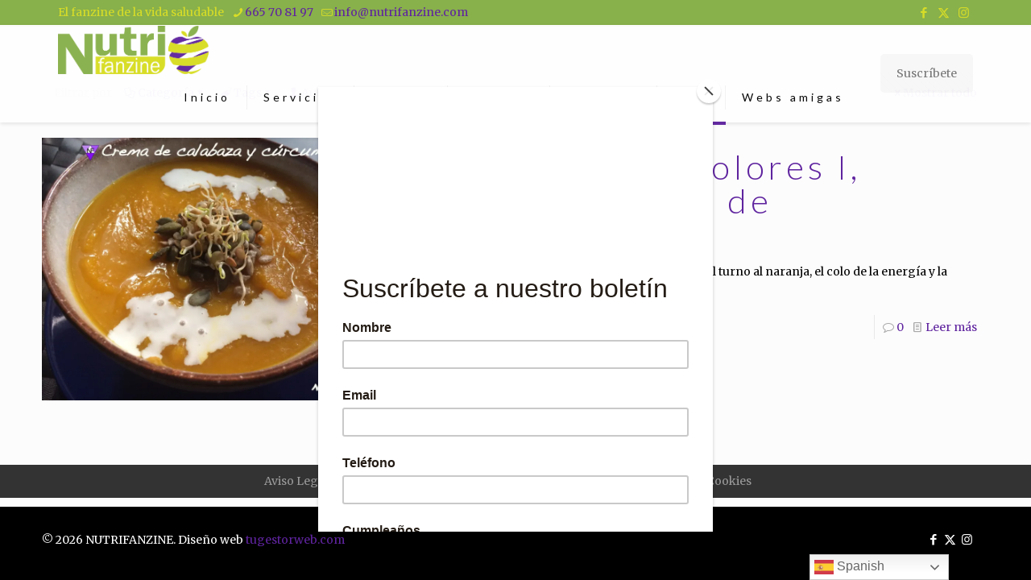

--- FILE ---
content_type: text/html; charset=UTF-8
request_url: https://nutrifanzine.com/tag/alimentosnaranjas/
body_size: 35379
content:
<!DOCTYPE html>
<html lang="es" class="no-js " >

<head>

<meta charset="UTF-8" />
<meta name='robots' content='index, follow, max-image-preview:large, max-snippet:-1, max-video-preview:-1' />
<!-- Global site tag (gtag.js) - Google Analytics -->
<script async src="https://www.googletagmanager.com/gtag/js?id=UA-174179974-1"></script>
<script>
  window.dataLayer = window.dataLayer || [];
  function gtag(){dataLayer.push(arguments);}
  gtag('js', new Date());

  gtag('config', 'UA-174179974-1');
</script>
<meta name="format-detection" content="telephone=no">
<meta name="viewport" content="width=device-width, initial-scale=1, maximum-scale=1" />
<link rel="shortcut icon" href="https://nutrifanzine.com/wp-content/uploads/2021/01/logo_manzana.png" type="image/x-icon" />
<link rel="apple-touch-icon" href="https://nutrifanzine.com/wp-content/uploads/2021/01/logo_manzana.png" />
<meta name="theme-color" content="#ffffff" media="(prefers-color-scheme: light)">
<meta name="theme-color" content="#ffffff" media="(prefers-color-scheme: dark)">

	<!-- This site is optimized with the Yoast SEO plugin v26.8 - https://yoast.com/product/yoast-seo-wordpress/ -->
	<title>alimentosnaranjas archivos - Nutrifanzine</title>
	<link rel="canonical" href="https://nutrifanzine.com/tag/alimentosnaranjas/" />
	<meta property="og:locale" content="es_ES" />
	<meta property="og:type" content="article" />
	<meta property="og:title" content="alimentosnaranjas archivos - Nutrifanzine" />
	<meta property="og:url" content="https://nutrifanzine.com/tag/alimentosnaranjas/" />
	<meta property="og:site_name" content="Nutrifanzine" />
	<meta property="og:image" content="https://i0.wp.com/nutrifanzine.com/wp-content/uploads/2020/07/logo-nutrifanzine.gif?fit=400%2C347&ssl=1" />
	<meta property="og:image:width" content="400" />
	<meta property="og:image:height" content="347" />
	<meta property="og:image:type" content="image/gif" />
	<meta name="twitter:card" content="summary_large_image" />
	<meta name="twitter:site" content="@Danaek12" />
	<script type="application/ld+json" class="yoast-schema-graph">{"@context":"https://schema.org","@graph":[{"@type":"CollectionPage","@id":"https://nutrifanzine.com/tag/alimentosnaranjas/","url":"https://nutrifanzine.com/tag/alimentosnaranjas/","name":"alimentosnaranjas archivos - Nutrifanzine","isPartOf":{"@id":"https://nutrifanzine.com/#website"},"primaryImageOfPage":{"@id":"https://nutrifanzine.com/tag/alimentosnaranjas/#primaryimage"},"image":{"@id":"https://nutrifanzine.com/tag/alimentosnaranjas/#primaryimage"},"thumbnailUrl":"https://i0.wp.com/nutrifanzine.com/wp-content/uploads/2020/02/crema-de-calabaza-scaled.jpg?fit=2560%2C1920&ssl=1","breadcrumb":{"@id":"https://nutrifanzine.com/tag/alimentosnaranjas/#breadcrumb"},"inLanguage":"es"},{"@type":"ImageObject","inLanguage":"es","@id":"https://nutrifanzine.com/tag/alimentosnaranjas/#primaryimage","url":"https://i0.wp.com/nutrifanzine.com/wp-content/uploads/2020/02/crema-de-calabaza-scaled.jpg?fit=2560%2C1920&ssl=1","contentUrl":"https://i0.wp.com/nutrifanzine.com/wp-content/uploads/2020/02/crema-de-calabaza-scaled.jpg?fit=2560%2C1920&ssl=1","width":2560,"height":1920},{"@type":"BreadcrumbList","@id":"https://nutrifanzine.com/tag/alimentosnaranjas/#breadcrumb","itemListElement":[{"@type":"ListItem","position":1,"name":"Inicio","item":"https://nutrifanzine.com/"},{"@type":"ListItem","position":2,"name":"alimentosnaranjas"}]},{"@type":"WebSite","@id":"https://nutrifanzine.com/#website","url":"https://nutrifanzine.com/","name":"Nutrifanzine","description":"La guía hacía una vida saludable","publisher":{"@id":"https://nutrifanzine.com/#organization"},"potentialAction":[{"@type":"SearchAction","target":{"@type":"EntryPoint","urlTemplate":"https://nutrifanzine.com/?s={search_term_string}"},"query-input":{"@type":"PropertyValueSpecification","valueRequired":true,"valueName":"search_term_string"}}],"inLanguage":"es"},{"@type":"Organization","@id":"https://nutrifanzine.com/#organization","name":"Nutrifanzine","url":"https://nutrifanzine.com/","logo":{"@type":"ImageObject","inLanguage":"es","@id":"https://nutrifanzine.com/#/schema/logo/image/","url":"https://nutrifanzine.com/wp-content/uploads/2020/07/logo-nutrifanzine.gif","contentUrl":"https://nutrifanzine.com/wp-content/uploads/2020/07/logo-nutrifanzine.gif","width":400,"height":347,"caption":"Nutrifanzine"},"image":{"@id":"https://nutrifanzine.com/#/schema/logo/image/"},"sameAs":["https://www.facebook.com/nutrifanzine","https://x.com/Danaek12","https://www.instagram.com/nutrifanzine/?hl=es","http://linkedin.com/in/lourdes-escalante"]}]}</script>
	<!-- / Yoast SEO plugin. -->


<link rel='dns-prefetch' href='//stats.wp.com' />
<link rel='dns-prefetch' href='//fonts.googleapis.com' />
<link rel='preconnect' href='//i0.wp.com' />
<link rel='preconnect' href='//c0.wp.com' />
<link rel="alternate" type="application/rss+xml" title="Nutrifanzine &raquo; Feed" href="https://nutrifanzine.com/feed/" />
<link rel="alternate" type="application/rss+xml" title="Nutrifanzine &raquo; Feed de los comentarios" href="https://nutrifanzine.com/comments/feed/" />
<link rel="alternate" type="application/rss+xml" title="Nutrifanzine &raquo; Etiqueta alimentosnaranjas del feed" href="https://nutrifanzine.com/tag/alimentosnaranjas/feed/" />
<style id='wp-img-auto-sizes-contain-inline-css' type='text/css'>
img:is([sizes=auto i],[sizes^="auto," i]){contain-intrinsic-size:3000px 1500px}
/*# sourceURL=wp-img-auto-sizes-contain-inline-css */
</style>
<link rel='stylesheet' id='argpd-informbox-css' href='https://nutrifanzine.com/wp-content/plugins/adapta-rgpd/assets/css/inform-box-simple.css?ver=1.3.9' type='text/css' media='all' />
<link rel='stylesheet' id='argpd-cookies-eu-banner-css' href='https://nutrifanzine.com/wp-content/plugins/adapta-rgpd/assets/css/cookies-banner-modern-dark.css?ver=1.3.9' type='text/css' media='all' />
<style id='wp-emoji-styles-inline-css' type='text/css'>

	img.wp-smiley, img.emoji {
		display: inline !important;
		border: none !important;
		box-shadow: none !important;
		height: 1em !important;
		width: 1em !important;
		margin: 0 0.07em !important;
		vertical-align: -0.1em !important;
		background: none !important;
		padding: 0 !important;
	}
/*# sourceURL=wp-emoji-styles-inline-css */
</style>
<link rel='stylesheet' id='wp-block-library-css' href='https://c0.wp.com/c/6.9/wp-includes/css/dist/block-library/style.min.css' type='text/css' media='all' />
<style id='wp-block-heading-inline-css' type='text/css'>
h1:where(.wp-block-heading).has-background,h2:where(.wp-block-heading).has-background,h3:where(.wp-block-heading).has-background,h4:where(.wp-block-heading).has-background,h5:where(.wp-block-heading).has-background,h6:where(.wp-block-heading).has-background{padding:1.25em 2.375em}h1.has-text-align-left[style*=writing-mode]:where([style*=vertical-lr]),h1.has-text-align-right[style*=writing-mode]:where([style*=vertical-rl]),h2.has-text-align-left[style*=writing-mode]:where([style*=vertical-lr]),h2.has-text-align-right[style*=writing-mode]:where([style*=vertical-rl]),h3.has-text-align-left[style*=writing-mode]:where([style*=vertical-lr]),h3.has-text-align-right[style*=writing-mode]:where([style*=vertical-rl]),h4.has-text-align-left[style*=writing-mode]:where([style*=vertical-lr]),h4.has-text-align-right[style*=writing-mode]:where([style*=vertical-rl]),h5.has-text-align-left[style*=writing-mode]:where([style*=vertical-lr]),h5.has-text-align-right[style*=writing-mode]:where([style*=vertical-rl]),h6.has-text-align-left[style*=writing-mode]:where([style*=vertical-lr]),h6.has-text-align-right[style*=writing-mode]:where([style*=vertical-rl]){rotate:180deg}
/*# sourceURL=https://c0.wp.com/c/6.9/wp-includes/blocks/heading/style.min.css */
</style>
<style id='wp-block-list-inline-css' type='text/css'>
ol,ul{box-sizing:border-box}:root :where(.wp-block-list.has-background){padding:1.25em 2.375em}
/*# sourceURL=https://c0.wp.com/c/6.9/wp-includes/blocks/list/style.min.css */
</style>
<style id='wp-block-paragraph-inline-css' type='text/css'>
.is-small-text{font-size:.875em}.is-regular-text{font-size:1em}.is-large-text{font-size:2.25em}.is-larger-text{font-size:3em}.has-drop-cap:not(:focus):first-letter{float:left;font-size:8.4em;font-style:normal;font-weight:100;line-height:.68;margin:.05em .1em 0 0;text-transform:uppercase}body.rtl .has-drop-cap:not(:focus):first-letter{float:none;margin-left:.1em}p.has-drop-cap.has-background{overflow:hidden}:root :where(p.has-background){padding:1.25em 2.375em}:where(p.has-text-color:not(.has-link-color)) a{color:inherit}p.has-text-align-left[style*="writing-mode:vertical-lr"],p.has-text-align-right[style*="writing-mode:vertical-rl"]{rotate:180deg}
/*# sourceURL=https://c0.wp.com/c/6.9/wp-includes/blocks/paragraph/style.min.css */
</style>
<style id='global-styles-inline-css' type='text/css'>
:root{--wp--preset--aspect-ratio--square: 1;--wp--preset--aspect-ratio--4-3: 4/3;--wp--preset--aspect-ratio--3-4: 3/4;--wp--preset--aspect-ratio--3-2: 3/2;--wp--preset--aspect-ratio--2-3: 2/3;--wp--preset--aspect-ratio--16-9: 16/9;--wp--preset--aspect-ratio--9-16: 9/16;--wp--preset--color--black: #000000;--wp--preset--color--cyan-bluish-gray: #abb8c3;--wp--preset--color--white: #ffffff;--wp--preset--color--pale-pink: #f78da7;--wp--preset--color--vivid-red: #cf2e2e;--wp--preset--color--luminous-vivid-orange: #ff6900;--wp--preset--color--luminous-vivid-amber: #fcb900;--wp--preset--color--light-green-cyan: #7bdcb5;--wp--preset--color--vivid-green-cyan: #00d084;--wp--preset--color--pale-cyan-blue: #8ed1fc;--wp--preset--color--vivid-cyan-blue: #0693e3;--wp--preset--color--vivid-purple: #9b51e0;--wp--preset--gradient--vivid-cyan-blue-to-vivid-purple: linear-gradient(135deg,rgb(6,147,227) 0%,rgb(155,81,224) 100%);--wp--preset--gradient--light-green-cyan-to-vivid-green-cyan: linear-gradient(135deg,rgb(122,220,180) 0%,rgb(0,208,130) 100%);--wp--preset--gradient--luminous-vivid-amber-to-luminous-vivid-orange: linear-gradient(135deg,rgb(252,185,0) 0%,rgb(255,105,0) 100%);--wp--preset--gradient--luminous-vivid-orange-to-vivid-red: linear-gradient(135deg,rgb(255,105,0) 0%,rgb(207,46,46) 100%);--wp--preset--gradient--very-light-gray-to-cyan-bluish-gray: linear-gradient(135deg,rgb(238,238,238) 0%,rgb(169,184,195) 100%);--wp--preset--gradient--cool-to-warm-spectrum: linear-gradient(135deg,rgb(74,234,220) 0%,rgb(151,120,209) 20%,rgb(207,42,186) 40%,rgb(238,44,130) 60%,rgb(251,105,98) 80%,rgb(254,248,76) 100%);--wp--preset--gradient--blush-light-purple: linear-gradient(135deg,rgb(255,206,236) 0%,rgb(152,150,240) 100%);--wp--preset--gradient--blush-bordeaux: linear-gradient(135deg,rgb(254,205,165) 0%,rgb(254,45,45) 50%,rgb(107,0,62) 100%);--wp--preset--gradient--luminous-dusk: linear-gradient(135deg,rgb(255,203,112) 0%,rgb(199,81,192) 50%,rgb(65,88,208) 100%);--wp--preset--gradient--pale-ocean: linear-gradient(135deg,rgb(255,245,203) 0%,rgb(182,227,212) 50%,rgb(51,167,181) 100%);--wp--preset--gradient--electric-grass: linear-gradient(135deg,rgb(202,248,128) 0%,rgb(113,206,126) 100%);--wp--preset--gradient--midnight: linear-gradient(135deg,rgb(2,3,129) 0%,rgb(40,116,252) 100%);--wp--preset--font-size--small: 13px;--wp--preset--font-size--medium: 20px;--wp--preset--font-size--large: 36px;--wp--preset--font-size--x-large: 42px;--wp--preset--font-family--noteworthy: noteworthy;--wp--preset--spacing--20: 0.44rem;--wp--preset--spacing--30: 0.67rem;--wp--preset--spacing--40: 1rem;--wp--preset--spacing--50: 1.5rem;--wp--preset--spacing--60: 2.25rem;--wp--preset--spacing--70: 3.38rem;--wp--preset--spacing--80: 5.06rem;--wp--preset--shadow--natural: 6px 6px 9px rgba(0, 0, 0, 0.2);--wp--preset--shadow--deep: 12px 12px 50px rgba(0, 0, 0, 0.4);--wp--preset--shadow--sharp: 6px 6px 0px rgba(0, 0, 0, 0.2);--wp--preset--shadow--outlined: 6px 6px 0px -3px rgb(255, 255, 255), 6px 6px rgb(0, 0, 0);--wp--preset--shadow--crisp: 6px 6px 0px rgb(0, 0, 0);}:where(body) { margin: 0; }.wp-site-blocks > .alignleft { float: left; margin-right: 2em; }.wp-site-blocks > .alignright { float: right; margin-left: 2em; }.wp-site-blocks > .aligncenter { justify-content: center; margin-left: auto; margin-right: auto; }:where(.is-layout-flex){gap: 0.5em;}:where(.is-layout-grid){gap: 0.5em;}.is-layout-flow > .alignleft{float: left;margin-inline-start: 0;margin-inline-end: 2em;}.is-layout-flow > .alignright{float: right;margin-inline-start: 2em;margin-inline-end: 0;}.is-layout-flow > .aligncenter{margin-left: auto !important;margin-right: auto !important;}.is-layout-constrained > .alignleft{float: left;margin-inline-start: 0;margin-inline-end: 2em;}.is-layout-constrained > .alignright{float: right;margin-inline-start: 2em;margin-inline-end: 0;}.is-layout-constrained > .aligncenter{margin-left: auto !important;margin-right: auto !important;}.is-layout-constrained > :where(:not(.alignleft):not(.alignright):not(.alignfull)){margin-left: auto !important;margin-right: auto !important;}body .is-layout-flex{display: flex;}.is-layout-flex{flex-wrap: wrap;align-items: center;}.is-layout-flex > :is(*, div){margin: 0;}body .is-layout-grid{display: grid;}.is-layout-grid > :is(*, div){margin: 0;}body{padding-top: 0px;padding-right: 0px;padding-bottom: 0px;padding-left: 0px;}a:where(:not(.wp-element-button)){text-decoration: underline;}:root :where(.wp-element-button, .wp-block-button__link){background-color: #32373c;border-width: 0;color: #fff;font-family: inherit;font-size: inherit;font-style: inherit;font-weight: inherit;letter-spacing: inherit;line-height: inherit;padding-top: calc(0.667em + 2px);padding-right: calc(1.333em + 2px);padding-bottom: calc(0.667em + 2px);padding-left: calc(1.333em + 2px);text-decoration: none;text-transform: inherit;}.has-black-color{color: var(--wp--preset--color--black) !important;}.has-cyan-bluish-gray-color{color: var(--wp--preset--color--cyan-bluish-gray) !important;}.has-white-color{color: var(--wp--preset--color--white) !important;}.has-pale-pink-color{color: var(--wp--preset--color--pale-pink) !important;}.has-vivid-red-color{color: var(--wp--preset--color--vivid-red) !important;}.has-luminous-vivid-orange-color{color: var(--wp--preset--color--luminous-vivid-orange) !important;}.has-luminous-vivid-amber-color{color: var(--wp--preset--color--luminous-vivid-amber) !important;}.has-light-green-cyan-color{color: var(--wp--preset--color--light-green-cyan) !important;}.has-vivid-green-cyan-color{color: var(--wp--preset--color--vivid-green-cyan) !important;}.has-pale-cyan-blue-color{color: var(--wp--preset--color--pale-cyan-blue) !important;}.has-vivid-cyan-blue-color{color: var(--wp--preset--color--vivid-cyan-blue) !important;}.has-vivid-purple-color{color: var(--wp--preset--color--vivid-purple) !important;}.has-black-background-color{background-color: var(--wp--preset--color--black) !important;}.has-cyan-bluish-gray-background-color{background-color: var(--wp--preset--color--cyan-bluish-gray) !important;}.has-white-background-color{background-color: var(--wp--preset--color--white) !important;}.has-pale-pink-background-color{background-color: var(--wp--preset--color--pale-pink) !important;}.has-vivid-red-background-color{background-color: var(--wp--preset--color--vivid-red) !important;}.has-luminous-vivid-orange-background-color{background-color: var(--wp--preset--color--luminous-vivid-orange) !important;}.has-luminous-vivid-amber-background-color{background-color: var(--wp--preset--color--luminous-vivid-amber) !important;}.has-light-green-cyan-background-color{background-color: var(--wp--preset--color--light-green-cyan) !important;}.has-vivid-green-cyan-background-color{background-color: var(--wp--preset--color--vivid-green-cyan) !important;}.has-pale-cyan-blue-background-color{background-color: var(--wp--preset--color--pale-cyan-blue) !important;}.has-vivid-cyan-blue-background-color{background-color: var(--wp--preset--color--vivid-cyan-blue) !important;}.has-vivid-purple-background-color{background-color: var(--wp--preset--color--vivid-purple) !important;}.has-black-border-color{border-color: var(--wp--preset--color--black) !important;}.has-cyan-bluish-gray-border-color{border-color: var(--wp--preset--color--cyan-bluish-gray) !important;}.has-white-border-color{border-color: var(--wp--preset--color--white) !important;}.has-pale-pink-border-color{border-color: var(--wp--preset--color--pale-pink) !important;}.has-vivid-red-border-color{border-color: var(--wp--preset--color--vivid-red) !important;}.has-luminous-vivid-orange-border-color{border-color: var(--wp--preset--color--luminous-vivid-orange) !important;}.has-luminous-vivid-amber-border-color{border-color: var(--wp--preset--color--luminous-vivid-amber) !important;}.has-light-green-cyan-border-color{border-color: var(--wp--preset--color--light-green-cyan) !important;}.has-vivid-green-cyan-border-color{border-color: var(--wp--preset--color--vivid-green-cyan) !important;}.has-pale-cyan-blue-border-color{border-color: var(--wp--preset--color--pale-cyan-blue) !important;}.has-vivid-cyan-blue-border-color{border-color: var(--wp--preset--color--vivid-cyan-blue) !important;}.has-vivid-purple-border-color{border-color: var(--wp--preset--color--vivid-purple) !important;}.has-vivid-cyan-blue-to-vivid-purple-gradient-background{background: var(--wp--preset--gradient--vivid-cyan-blue-to-vivid-purple) !important;}.has-light-green-cyan-to-vivid-green-cyan-gradient-background{background: var(--wp--preset--gradient--light-green-cyan-to-vivid-green-cyan) !important;}.has-luminous-vivid-amber-to-luminous-vivid-orange-gradient-background{background: var(--wp--preset--gradient--luminous-vivid-amber-to-luminous-vivid-orange) !important;}.has-luminous-vivid-orange-to-vivid-red-gradient-background{background: var(--wp--preset--gradient--luminous-vivid-orange-to-vivid-red) !important;}.has-very-light-gray-to-cyan-bluish-gray-gradient-background{background: var(--wp--preset--gradient--very-light-gray-to-cyan-bluish-gray) !important;}.has-cool-to-warm-spectrum-gradient-background{background: var(--wp--preset--gradient--cool-to-warm-spectrum) !important;}.has-blush-light-purple-gradient-background{background: var(--wp--preset--gradient--blush-light-purple) !important;}.has-blush-bordeaux-gradient-background{background: var(--wp--preset--gradient--blush-bordeaux) !important;}.has-luminous-dusk-gradient-background{background: var(--wp--preset--gradient--luminous-dusk) !important;}.has-pale-ocean-gradient-background{background: var(--wp--preset--gradient--pale-ocean) !important;}.has-electric-grass-gradient-background{background: var(--wp--preset--gradient--electric-grass) !important;}.has-midnight-gradient-background{background: var(--wp--preset--gradient--midnight) !important;}.has-small-font-size{font-size: var(--wp--preset--font-size--small) !important;}.has-medium-font-size{font-size: var(--wp--preset--font-size--medium) !important;}.has-large-font-size{font-size: var(--wp--preset--font-size--large) !important;}.has-x-large-font-size{font-size: var(--wp--preset--font-size--x-large) !important;}.has-noteworthy-font-family{font-family: var(--wp--preset--font-family--noteworthy) !important;}
/*# sourceURL=global-styles-inline-css */
</style>

<link rel='stylesheet' id='wp-components-css' href='https://c0.wp.com/c/6.9/wp-includes/css/dist/components/style.min.css' type='text/css' media='all' />
<link rel='stylesheet' id='wp-preferences-css' href='https://c0.wp.com/c/6.9/wp-includes/css/dist/preferences/style.min.css' type='text/css' media='all' />
<link rel='stylesheet' id='wp-block-editor-css' href='https://c0.wp.com/c/6.9/wp-includes/css/dist/block-editor/style.min.css' type='text/css' media='all' />
<link rel='stylesheet' id='popup-maker-block-library-style-css' href='https://nutrifanzine.com/wp-content/plugins/popup-maker/dist/packages/block-library-style.css?ver=dbea705cfafe089d65f1' type='text/css' media='all' />
<link rel='stylesheet' id='contact-form-7-css' href='https://nutrifanzine.com/wp-content/plugins/contact-form-7/includes/css/styles.css?ver=6.1.4' type='text/css' media='all' />
<link rel='stylesheet' id='uaf_client_css-css' href='https://nutrifanzine.com/wp-content/uploads/useanyfont/uaf.css?ver=1764383718' type='text/css' media='all' />
<link rel='stylesheet' id='mfn-be-css' href='https://nutrifanzine.com/wp-content/themes/betheme/css/be.css?ver=28.2.1' type='text/css' media='all' />
<link rel='stylesheet' id='mfn-animations-css' href='https://nutrifanzine.com/wp-content/themes/betheme/assets/animations/animations.min.css?ver=28.2.1' type='text/css' media='all' />
<link rel='stylesheet' id='mfn-font-awesome-css' href='https://nutrifanzine.com/wp-content/themes/betheme/fonts/fontawesome/fontawesome.css?ver=28.2.1' type='text/css' media='all' />
<link rel='stylesheet' id='mfn-responsive-css' href='https://nutrifanzine.com/wp-content/themes/betheme/css/responsive.css?ver=28.2.1' type='text/css' media='all' />
<link crossorigin="anonymous" rel='stylesheet' id='mfn-fonts-css' href='https://fonts.googleapis.com/css?family=Merriweather%3A1%2C300%2C300italic%2C400%2C400italic%2C700%7CLato%3A1%2C300%2C300italic%2C400%2C400italic%2C700&#038;display=swap&#038;ver=6.9' type='text/css' media='all' />
<style id='mfn-dynamic-inline-css' type='text/css'>
html{background-color:#FCFCFC}#Wrapper,#Content,.mfn-popup .mfn-popup-content,.mfn-off-canvas-sidebar .mfn-off-canvas-content-wrapper,.mfn-cart-holder,.mfn-header-login,#Top_bar .search_wrapper,#Top_bar .top_bar_right .mfn-live-search-box,.column_livesearch .mfn-live-search-wrapper,.column_livesearch .mfn-live-search-box{background-color:#FCFCFC}.layout-boxed.mfn-bebuilder-header.mfn-ui #Wrapper .mfn-only-sample-content{background-color:#FCFCFC}body:not(.template-slider) #Header{min-height:60px}body.header-below:not(.template-slider) #Header{padding-top:60px}#Footer .widgets_wrapper{padding:30px 0}.has-search-overlay.search-overlay-opened #search-overlay{background-color:rgba(0,0,0,0.6)}.elementor-page.elementor-default #Content .the_content .section_wrapper{max-width:100%}.elementor-page.elementor-default #Content .section.the_content{width:100%}.elementor-page.elementor-default #Content .section_wrapper .the_content_wrapper{margin-left:0;margin-right:0;width:100%}body,span.date_label,.timeline_items li h3 span,input[type="date"],input[type="text"],input[type="password"],input[type="tel"],input[type="email"],input[type="url"],textarea,select,.offer_li .title h3,.mfn-menu-item-megamenu{font-family:"Merriweather",-apple-system,BlinkMacSystemFont,"Segoe UI",Roboto,Oxygen-Sans,Ubuntu,Cantarell,"Helvetica Neue",sans-serif}.lead,.big{font-family:"Merriweather",-apple-system,BlinkMacSystemFont,"Segoe UI",Roboto,Oxygen-Sans,Ubuntu,Cantarell,"Helvetica Neue",sans-serif}#menu > ul > li > a,#overlay-menu ul li a{font-family:"Lato",-apple-system,BlinkMacSystemFont,"Segoe UI",Roboto,Oxygen-Sans,Ubuntu,Cantarell,"Helvetica Neue",sans-serif}#Subheader .title{font-family:"Merriweather",-apple-system,BlinkMacSystemFont,"Segoe UI",Roboto,Oxygen-Sans,Ubuntu,Cantarell,"Helvetica Neue",sans-serif}h1,h2,h3,h4,.text-logo #logo{font-family:"Lato",-apple-system,BlinkMacSystemFont,"Segoe UI",Roboto,Oxygen-Sans,Ubuntu,Cantarell,"Helvetica Neue",sans-serif}h5,h6{font-family:"Merriweather",-apple-system,BlinkMacSystemFont,"Segoe UI",Roboto,Oxygen-Sans,Ubuntu,Cantarell,"Helvetica Neue",sans-serif}blockquote{font-family:"Merriweather",-apple-system,BlinkMacSystemFont,"Segoe UI",Roboto,Oxygen-Sans,Ubuntu,Cantarell,"Helvetica Neue",sans-serif}.chart_box .chart .num,.counter .desc_wrapper .number-wrapper,.how_it_works .image .number,.pricing-box .plan-header .price,.quick_fact .number-wrapper,.woocommerce .product div.entry-summary .price{font-family:"Merriweather",-apple-system,BlinkMacSystemFont,"Segoe UI",Roboto,Oxygen-Sans,Ubuntu,Cantarell,"Helvetica Neue",sans-serif}body,.mfn-menu-item-megamenu{font-size:14px;line-height:21px;font-weight:400;letter-spacing:0px}.lead,.big{font-size:16px;line-height:28px;font-weight:400;letter-spacing:0px}#menu > ul > li > a,#overlay-menu ul li a{font-size:14px;font-weight:400;letter-spacing:4px}#overlay-menu ul li a{line-height:21px}#Subheader .title{font-size:25px;line-height:25px;font-weight:400;letter-spacing:0px}h1,.text-logo #logo{font-size:25px;line-height:25px;font-weight:400;letter-spacing:0px}h2{font-size:42px;line-height:42px;font-weight:300;letter-spacing:5px}h3,.woocommerce ul.products li.product h3,.woocommerce #customer_login h2{font-size:36px;line-height:38px;font-weight:300;letter-spacing:5px}h4,.woocommerce .woocommerce-order-details__title,.woocommerce .wc-bacs-bank-details-heading,.woocommerce .woocommerce-customer-details h2{font-size:21px;line-height:26px;font-weight:700;letter-spacing:5px}h5{font-size:20px;line-height:22px;font-weight:400;letter-spacing:4px;font-style:italic}h6{font-size:20px;line-height:19px;font-weight:400;letter-spacing:0px}#Intro .intro-title{font-size:70px;line-height:70px;font-weight:400;letter-spacing:0px}@media only screen and (min-width:768px) and (max-width:959px){body,.mfn-menu-item-megamenu{font-size:13px;line-height:19px;font-weight:400;letter-spacing:0px}.lead,.big{font-size:14px;line-height:24px;font-weight:400;letter-spacing:0px}#menu > ul > li > a,#overlay-menu ul li a{font-size:13px;font-weight:400;letter-spacing:3px}#overlay-menu ul li a{line-height:19.5px}#Subheader .title{font-size:21px;line-height:21px;font-weight:400;letter-spacing:0px}h1,.text-logo #logo{font-size:21px;line-height:21px;font-weight:400;letter-spacing:0px}h2{font-size:36px;line-height:36px;font-weight:300;letter-spacing:4px}h3,.woocommerce ul.products li.product h3,.woocommerce #customer_login h2{font-size:31px;line-height:32px;font-weight:300;letter-spacing:4px}h4,.woocommerce .woocommerce-order-details__title,.woocommerce .wc-bacs-bank-details-heading,.woocommerce .woocommerce-customer-details h2{font-size:18px;line-height:22px;font-weight:700;letter-spacing:4px}h5{font-size:17px;line-height:19px;font-weight:400;letter-spacing:3px;font-style:italic}h6{font-size:17px;line-height:19px;font-weight:400;letter-spacing:0px}#Intro .intro-title{font-size:60px;line-height:60px;font-weight:400;letter-spacing:0px}blockquote{font-size:15px}.chart_box .chart .num{font-size:45px;line-height:45px}.counter .desc_wrapper .number-wrapper{font-size:45px;line-height:45px}.counter .desc_wrapper .title{font-size:14px;line-height:18px}.faq .question .title{font-size:14px}.fancy_heading .title{font-size:38px;line-height:38px}.offer .offer_li .desc_wrapper .title h3{font-size:32px;line-height:32px}.offer_thumb_ul li.offer_thumb_li .desc_wrapper .title h3{font-size:32px;line-height:32px}.pricing-box .plan-header h2{font-size:27px;line-height:27px}.pricing-box .plan-header .price > span{font-size:40px;line-height:40px}.pricing-box .plan-header .price sup.currency{font-size:18px;line-height:18px}.pricing-box .plan-header .price sup.period{font-size:14px;line-height:14px}.quick_fact .number-wrapper{font-size:80px;line-height:80px}.trailer_box .desc h2{font-size:27px;line-height:27px}.widget > h3{font-size:17px;line-height:20px}}@media only screen and (min-width:480px) and (max-width:767px){body,.mfn-menu-item-megamenu{font-size:13px;line-height:19px;font-weight:400;letter-spacing:0px}.lead,.big{font-size:13px;line-height:21px;font-weight:400;letter-spacing:0px}#menu > ul > li > a,#overlay-menu ul li a{font-size:13px;font-weight:400;letter-spacing:3px}#overlay-menu ul li a{line-height:19.5px}#Subheader .title{font-size:19px;line-height:19px;font-weight:400;letter-spacing:0px}h1,.text-logo #logo{font-size:19px;line-height:19px;font-weight:400;letter-spacing:0px}h2{font-size:32px;line-height:32px;font-weight:300;letter-spacing:4px}h3,.woocommerce ul.products li.product h3,.woocommerce #customer_login h2{font-size:27px;line-height:29px;font-weight:300;letter-spacing:4px}h4,.woocommerce .woocommerce-order-details__title,.woocommerce .wc-bacs-bank-details-heading,.woocommerce .woocommerce-customer-details h2{font-size:16px;line-height:20px;font-weight:700;letter-spacing:4px}h5{font-size:15px;line-height:19px;font-weight:400;letter-spacing:3px;font-style:italic}h6{font-size:15px;line-height:19px;font-weight:400;letter-spacing:0px}#Intro .intro-title{font-size:53px;line-height:53px;font-weight:400;letter-spacing:0px}blockquote{font-size:14px}.chart_box .chart .num{font-size:40px;line-height:40px}.counter .desc_wrapper .number-wrapper{font-size:40px;line-height:40px}.counter .desc_wrapper .title{font-size:13px;line-height:16px}.faq .question .title{font-size:13px}.fancy_heading .title{font-size:34px;line-height:34px}.offer .offer_li .desc_wrapper .title h3{font-size:28px;line-height:28px}.offer_thumb_ul li.offer_thumb_li .desc_wrapper .title h3{font-size:28px;line-height:28px}.pricing-box .plan-header h2{font-size:24px;line-height:24px}.pricing-box .plan-header .price > span{font-size:34px;line-height:34px}.pricing-box .plan-header .price sup.currency{font-size:16px;line-height:16px}.pricing-box .plan-header .price sup.period{font-size:13px;line-height:13px}.quick_fact .number-wrapper{font-size:70px;line-height:70px}.trailer_box .desc h2{font-size:24px;line-height:24px}.widget > h3{font-size:16px;line-height:19px}}@media only screen and (max-width:479px){body,.mfn-menu-item-megamenu{font-size:13px;line-height:19px;font-weight:400;letter-spacing:0px}.lead,.big{font-size:13px;line-height:19px;font-weight:400;letter-spacing:0px}#menu > ul > li > a,#overlay-menu ul li a{font-size:13px;font-weight:400;letter-spacing:2px}#overlay-menu ul li a{line-height:19.5px}#Subheader .title{font-size:15px;line-height:19px;font-weight:400;letter-spacing:0px}h1,.text-logo #logo{font-size:15px;line-height:19px;font-weight:400;letter-spacing:0px}h2{font-size:25px;line-height:25px;font-weight:300;letter-spacing:3px}h3,.woocommerce ul.products li.product h3,.woocommerce #customer_login h2{font-size:22px;line-height:23px;font-weight:300;letter-spacing:3px}h4,.woocommerce .woocommerce-order-details__title,.woocommerce .wc-bacs-bank-details-heading,.woocommerce .woocommerce-customer-details h2{font-size:13px;line-height:19px;font-weight:700;letter-spacing:3px}h5{font-size:13px;line-height:19px;font-weight:400;letter-spacing:2px;font-style:italic}h6{font-size:13px;line-height:19px;font-weight:400;letter-spacing:0px}#Intro .intro-title{font-size:42px;line-height:42px;font-weight:400;letter-spacing:0px}blockquote{font-size:13px}.chart_box .chart .num{font-size:35px;line-height:35px}.counter .desc_wrapper .number-wrapper{font-size:35px;line-height:35px}.counter .desc_wrapper .title{font-size:13px;line-height:26px}.faq .question .title{font-size:13px}.fancy_heading .title{font-size:30px;line-height:30px}.offer .offer_li .desc_wrapper .title h3{font-size:26px;line-height:26px}.offer_thumb_ul li.offer_thumb_li .desc_wrapper .title h3{font-size:26px;line-height:26px}.pricing-box .plan-header h2{font-size:21px;line-height:21px}.pricing-box .plan-header .price > span{font-size:32px;line-height:32px}.pricing-box .plan-header .price sup.currency{font-size:14px;line-height:14px}.pricing-box .plan-header .price sup.period{font-size:13px;line-height:13px}.quick_fact .number-wrapper{font-size:60px;line-height:60px}.trailer_box .desc h2{font-size:21px;line-height:21px}.widget > h3{font-size:15px;line-height:18px}}.with_aside .sidebar.columns{width:23%}.with_aside .sections_group{width:77%}.aside_both .sidebar.columns{width:18%}.aside_both .sidebar.sidebar-1{margin-left:-82%}.aside_both .sections_group{width:64%;margin-left:18%}@media only screen and (min-width:1240px){#Wrapper,.with_aside .content_wrapper{max-width:1220px}body.layout-boxed.mfn-header-scrolled .mfn-header-tmpl.mfn-sticky-layout-width{max-width:1220px;left:0;right:0;margin-left:auto;margin-right:auto}body.layout-boxed:not(.mfn-header-scrolled) .mfn-header-tmpl.mfn-header-layout-width,body.layout-boxed .mfn-header-tmpl.mfn-header-layout-width:not(.mfn-hasSticky){max-width:1220px;left:0;right:0;margin-left:auto;margin-right:auto}body.layout-boxed.mfn-bebuilder-header.mfn-ui .mfn-only-sample-content{max-width:1220px;margin-left:auto;margin-right:auto}.section_wrapper,.container{max-width:1200px}.layout-boxed.header-boxed #Top_bar.is-sticky{max-width:1220px}}@media only screen and (max-width:767px){#Wrapper{max-width:calc(100% - 67px)}.content_wrapper .section_wrapper,.container,.four.columns .widget-area{max-width:550px !important;padding-left:33px;padding-right:33px}}body{--mfn-button-font-family:inherit;--mfn-button-font-size:14px;--mfn-button-font-weight:400;--mfn-button-font-style:inherit;--mfn-button-letter-spacing:0px;--mfn-button-padding:16px 20px 16px 20px;--mfn-button-border-width:0;--mfn-button-border-radius:5px 5px 5px 5px;--mfn-button-gap:10px;--mfn-button-transition:0.2s;--mfn-button-color:#747474;--mfn-button-color-hover:#747474;--mfn-button-bg:#f7f7f7;--mfn-button-bg-hover:#eaeaea;--mfn-button-border-color:transparent;--mfn-button-border-color-hover:transparent;--mfn-button-icon-color:#747474;--mfn-button-icon-color-hover:#747474;--mfn-button-box-shadow:unset;--mfn-button-theme-color:#ffffff;--mfn-button-theme-color-hover:#ffffff;--mfn-button-theme-bg:#5f249f;--mfn-button-theme-bg-hover:#521792;--mfn-button-theme-border-color:transparent;--mfn-button-theme-border-color-hover:transparent;--mfn-button-theme-icon-color:#ffffff;--mfn-button-theme-icon-color-hover:#ffffff;--mfn-button-theme-box-shadow:unset;--mfn-button-shop-color:#ffffff;--mfn-button-shop-color-hover:#ffffff;--mfn-button-shop-bg:#5f249f;--mfn-button-shop-bg-hover:#521792;--mfn-button-shop-border-color:transparent;--mfn-button-shop-border-color-hover:transparent;--mfn-button-shop-icon-color:#626262;--mfn-button-shop-icon-color-hover:#626262;--mfn-button-shop-box-shadow:unset;--mfn-button-action-color:#747474;--mfn-button-action-color-hover:#747474;--mfn-button-action-bg:#f7f7f7;--mfn-button-action-bg-hover:#eaeaea;--mfn-button-action-border-color:transparent;--mfn-button-action-border-color-hover:transparent;--mfn-button-action-icon-color:#747474;--mfn-button-action-icon-color-hover:#747474;--mfn-button-action-box-shadow:unset;--mfn-product-list-gallery-slider-arrow-bg:#fff;--mfn-product-list-gallery-slider-arrow-bg-hover:#fff;--mfn-product-list-gallery-slider-arrow-color:#000;--mfn-product-list-gallery-slider-arrow-color-hover:#000;--mfn-product-list-gallery-slider-dots-bg:rgba(0,0,0,0.3);--mfn-product-list-gallery-slider-dots-bg-active:#000;--mfn-product-list-gallery-slider-padination-bg:transparent;--mfn-product-list-gallery-slider-dots-size:8px;--mfn-product-list-gallery-slider-nav-border-radius:0px;--mfn-product-list-gallery-slider-nav-offset:0px;--mfn-product-list-gallery-slider-dots-gap:5px}@media only screen and (max-width:959px){body{}}@media only screen and (max-width:768px){body{}}.mfn-cookies,.mfn-cookies-reopen{--mfn-gdpr2-container-text-color:#626262;--mfn-gdpr2-container-strong-color:#07070a;--mfn-gdpr2-container-bg:#ffffff;--mfn-gdpr2-container-overlay:rgba(25,37,48,0.6);--mfn-gdpr2-details-box-bg:#fbfbfb;--mfn-gdpr2-details-switch-bg:#00032a;--mfn-gdpr2-details-switch-bg-active:#5acb65;--mfn-gdpr2-tabs-text-color:#07070a;--mfn-gdpr2-tabs-text-color-active:#0089f7;--mfn-gdpr2-tabs-border:rgba(8,8,14,0.1);--mfn-gdpr2-buttons-box-bg:#fbfbfb;--mfn-gdpr2-reopen-background:#fff;--mfn-gdpr2-reopen-color:#222}#Top_bar #logo,.header-fixed #Top_bar #logo,.header-plain #Top_bar #logo,.header-transparent #Top_bar #logo{height:60px;line-height:60px;padding:0px 0}.logo-overflow #Top_bar:not(.is-sticky) .logo{height:60px}#Top_bar .menu > li > a{padding:0px 0}.menu-highlight:not(.header-creative) #Top_bar .menu > li > a{margin:5px 0}.header-plain:not(.menu-highlight) #Top_bar .menu > li > a span:not(.description){line-height:60px}.header-fixed #Top_bar .menu > li > a{padding:15px 0}.logo-overflow #Top_bar.is-sticky #logo{padding:0!important}#Top_bar #logo img.svg{width:100px}.image_frame,.wp-caption{border-width:0px}.alert{border-radius:0px}#Top_bar .top_bar_right .top-bar-right-input input{width:200px}.mfn-live-search-box .mfn-live-search-list{max-height:300px}#Side_slide{right:-250px;width:250px}#Side_slide.left{left:-250px}.blog-teaser li .desc-wrapper .desc{background-position-y:-1px}.mfn-free-delivery-info{--mfn-free-delivery-bar:#5f249f;--mfn-free-delivery-bg:rgba(0,0,0,0.1);--mfn-free-delivery-achieved:#5f249f}#back_to_top i{color:#65666C}.mfn-product-list-gallery-slider .mfn-product-list-gallery-slider-arrow{display:flex}@media only screen and ( max-width:767px ){}@media only screen and (min-width:1240px){body:not(.header-simple) #Top_bar #menu{display:block!important}.tr-menu #Top_bar #menu{background:none!important}#Top_bar .menu > li > ul.mfn-megamenu > li{float:left}#Top_bar .menu > li > ul.mfn-megamenu > li.mfn-megamenu-cols-1{width:100%}#Top_bar .menu > li > ul.mfn-megamenu > li.mfn-megamenu-cols-2{width:50%}#Top_bar .menu > li > ul.mfn-megamenu > li.mfn-megamenu-cols-3{width:33.33%}#Top_bar .menu > li > ul.mfn-megamenu > li.mfn-megamenu-cols-4{width:25%}#Top_bar .menu > li > ul.mfn-megamenu > li.mfn-megamenu-cols-5{width:20%}#Top_bar .menu > li > ul.mfn-megamenu > li.mfn-megamenu-cols-6{width:16.66%}#Top_bar .menu > li > ul.mfn-megamenu > li > ul{display:block!important;position:inherit;left:auto;top:auto;border-width:0 1px 0 0}#Top_bar .menu > li > ul.mfn-megamenu > li:last-child > ul{border:0}#Top_bar .menu > li > ul.mfn-megamenu > li > ul li{width:auto}#Top_bar .menu > li > ul.mfn-megamenu a.mfn-megamenu-title{text-transform:uppercase;font-weight:400;background:none}#Top_bar .menu > li > ul.mfn-megamenu a .menu-arrow{display:none}.menuo-right #Top_bar .menu > li > ul.mfn-megamenu{left:0;width:98%!important;margin:0 1%;padding:20px 0}.menuo-right #Top_bar .menu > li > ul.mfn-megamenu-bg{box-sizing:border-box}#Top_bar .menu > li > ul.mfn-megamenu-bg{padding:20px 166px 20px 20px;background-repeat:no-repeat;background-position:right bottom}.rtl #Top_bar .menu > li > ul.mfn-megamenu-bg{padding-left:166px;padding-right:20px;background-position:left bottom}#Top_bar .menu > li > ul.mfn-megamenu-bg > li{background:none}#Top_bar .menu > li > ul.mfn-megamenu-bg > li a{border:none}#Top_bar .menu > li > ul.mfn-megamenu-bg > li > ul{background:none!important;-webkit-box-shadow:0 0 0 0;-moz-box-shadow:0 0 0 0;box-shadow:0 0 0 0}.mm-vertical #Top_bar .container{position:relative}.mm-vertical #Top_bar .top_bar_left{position:static}.mm-vertical #Top_bar .menu > li ul{box-shadow:0 0 0 0 transparent!important;background-image:none}.mm-vertical #Top_bar .menu > li > ul.mfn-megamenu{padding:20px 0}.mm-vertical.header-plain #Top_bar .menu > li > ul.mfn-megamenu{width:100%!important;margin:0}.mm-vertical #Top_bar .menu > li > ul.mfn-megamenu > li{display:table-cell;float:none!important;width:10%;padding:0 15px;border-right:1px solid rgba(0,0,0,0.05)}.mm-vertical #Top_bar .menu > li > ul.mfn-megamenu > li:last-child{border-right-width:0}.mm-vertical #Top_bar .menu > li > ul.mfn-megamenu > li.hide-border{border-right-width:0}.mm-vertical #Top_bar .menu > li > ul.mfn-megamenu > li a{border-bottom-width:0;padding:9px 15px;line-height:120%}.mm-vertical #Top_bar .menu > li > ul.mfn-megamenu a.mfn-megamenu-title{font-weight:700}.rtl .mm-vertical #Top_bar .menu > li > ul.mfn-megamenu > li:first-child{border-right-width:0}.rtl .mm-vertical #Top_bar .menu > li > ul.mfn-megamenu > li:last-child{border-right-width:1px}body.header-shop #Top_bar #menu{display:flex!important;background-color:transparent}.header-shop #Top_bar.is-sticky .top_bar_row_second{display:none}.header-plain:not(.menuo-right) #Header .top_bar_left{width:auto!important}.header-stack.header-center #Top_bar #menu{display:inline-block!important}.header-simple #Top_bar #menu{display:none;height:auto;width:300px;bottom:auto;top:100%;right:1px;position:absolute;margin:0}.header-simple #Header a.responsive-menu-toggle{display:block;right:10px}.header-simple #Top_bar #menu > ul{width:100%;float:left}.header-simple #Top_bar #menu ul li{width:100%;padding-bottom:0;border-right:0;position:relative}.header-simple #Top_bar #menu ul li a{padding:0 20px;margin:0;display:block;height:auto;line-height:normal;border:none}.header-simple #Top_bar #menu ul li a:not(.menu-toggle):after{display:none}.header-simple #Top_bar #menu ul li a span{border:none;line-height:44px;display:inline;padding:0}.header-simple #Top_bar #menu ul li.submenu .menu-toggle{display:block;position:absolute;right:0;top:0;width:44px;height:44px;line-height:44px;font-size:30px;font-weight:300;text-align:center;cursor:pointer;color:#444;opacity:0.33;transform:unset}.header-simple #Top_bar #menu ul li.submenu .menu-toggle:after{content:"+";position:static}.header-simple #Top_bar #menu ul li.hover > .menu-toggle:after{content:"-"}.header-simple #Top_bar #menu ul li.hover a{border-bottom:0}.header-simple #Top_bar #menu ul.mfn-megamenu li .menu-toggle{display:none}.header-simple #Top_bar #menu ul li ul{position:relative!important;left:0!important;top:0;padding:0;margin:0!important;width:auto!important;background-image:none}.header-simple #Top_bar #menu ul li ul li{width:100%!important;display:block;padding:0}.header-simple #Top_bar #menu ul li ul li a{padding:0 20px 0 30px}.header-simple #Top_bar #menu ul li ul li a .menu-arrow{display:none}.header-simple #Top_bar #menu ul li ul li a span{padding:0}.header-simple #Top_bar #menu ul li ul li a span:after{display:none!important}.header-simple #Top_bar .menu > li > ul.mfn-megamenu a.mfn-megamenu-title{text-transform:uppercase;font-weight:400}.header-simple #Top_bar .menu > li > ul.mfn-megamenu > li > ul{display:block!important;position:inherit;left:auto;top:auto}.header-simple #Top_bar #menu ul li ul li ul{border-left:0!important;padding:0;top:0}.header-simple #Top_bar #menu ul li ul li ul li a{padding:0 20px 0 40px}.rtl.header-simple #Top_bar #menu{left:1px;right:auto}.rtl.header-simple #Top_bar a.responsive-menu-toggle{left:10px;right:auto}.rtl.header-simple #Top_bar #menu ul li.submenu .menu-toggle{left:0;right:auto}.rtl.header-simple #Top_bar #menu ul li ul{left:auto!important;right:0!important}.rtl.header-simple #Top_bar #menu ul li ul li a{padding:0 30px 0 20px}.rtl.header-simple #Top_bar #menu ul li ul li ul li a{padding:0 40px 0 20px}.menu-highlight #Top_bar .menu > li{margin:0 2px}.menu-highlight:not(.header-creative) #Top_bar .menu > li > a{padding:0;-webkit-border-radius:5px;border-radius:5px}.menu-highlight #Top_bar .menu > li > a:after{display:none}.menu-highlight #Top_bar .menu > li > a span:not(.description){line-height:50px}.menu-highlight #Top_bar .menu > li > a span.description{display:none}.menu-highlight.header-stack #Top_bar .menu > li > a{margin:10px 0!important}.menu-highlight.header-stack #Top_bar .menu > li > a span:not(.description){line-height:40px}.menu-highlight.header-simple #Top_bar #menu ul li,.menu-highlight.header-creative #Top_bar #menu ul li{margin:0}.menu-highlight.header-simple #Top_bar #menu ul li > a,.menu-highlight.header-creative #Top_bar #menu ul li > a{-webkit-border-radius:0;border-radius:0}.menu-highlight:not(.header-fixed):not(.header-simple) #Top_bar.is-sticky .menu > li > a{margin:10px 0!important;padding:5px 0!important}.menu-highlight:not(.header-fixed):not(.header-simple) #Top_bar.is-sticky .menu > li > a span{line-height:30px!important}.header-modern.menu-highlight.menuo-right .menu_wrapper{margin-right:20px}.menu-line-below #Top_bar .menu > li > a:not(.menu-toggle):after{top:auto;bottom:-4px}.menu-line-below #Top_bar.is-sticky .menu > li > a:not(.menu-toggle):after{top:auto;bottom:-4px}.menu-line-below-80 #Top_bar:not(.is-sticky) .menu > li > a:not(.menu-toggle):after{height:4px;left:10%;top:50%;margin-top:20px;width:80%}.menu-line-below-80-1 #Top_bar:not(.is-sticky) .menu > li > a:not(.menu-toggle):after{height:1px;left:10%;top:50%;margin-top:20px;width:80%}.menu-link-color #Top_bar .menu > li > a:not(.menu-toggle):after{display:none!important}.menu-arrow-top #Top_bar .menu > li > a:after{background:none repeat scroll 0 0 rgba(0,0,0,0)!important;border-color:#ccc transparent transparent;border-style:solid;border-width:7px 7px 0;display:block;height:0;left:50%;margin-left:-7px;top:0!important;width:0}.menu-arrow-top #Top_bar.is-sticky .menu > li > a:after{top:0!important}.menu-arrow-bottom #Top_bar .menu > li > a:after{background:none!important;border-color:transparent transparent #ccc;border-style:solid;border-width:0 7px 7px;display:block;height:0;left:50%;margin-left:-7px;top:auto;bottom:0;width:0}.menu-arrow-bottom #Top_bar.is-sticky .menu > li > a:after{top:auto;bottom:0}.menuo-no-borders #Top_bar .menu > li > a span{border-width:0!important}.menuo-no-borders #Header_creative #Top_bar .menu > li > a span{border-bottom-width:0}.menuo-no-borders.header-plain #Top_bar a#header_cart,.menuo-no-borders.header-plain #Top_bar a#search_button,.menuo-no-borders.header-plain #Top_bar .wpml-languages,.menuo-no-borders.header-plain #Top_bar a.action_button{border-width:0}.menuo-right #Top_bar .menu_wrapper{float:right}.menuo-right.header-stack:not(.header-center) #Top_bar .menu_wrapper{margin-right:150px}body.header-creative{padding-left:50px}body.header-creative.header-open{padding-left:250px}body.error404,body.under-construction,body.elementor-maintenance-mode,body.template-blank,body.under-construction.header-rtl.header-creative.header-open{padding-left:0!important;padding-right:0!important}.header-creative.footer-fixed #Footer,.header-creative.footer-sliding #Footer,.header-creative.footer-stick #Footer.is-sticky{box-sizing:border-box;padding-left:50px}.header-open.footer-fixed #Footer,.header-open.footer-sliding #Footer,.header-creative.footer-stick #Footer.is-sticky{padding-left:250px}.header-rtl.header-creative.footer-fixed #Footer,.header-rtl.header-creative.footer-sliding #Footer,.header-rtl.header-creative.footer-stick #Footer.is-sticky{padding-left:0;padding-right:50px}.header-rtl.header-open.footer-fixed #Footer,.header-rtl.header-open.footer-sliding #Footer,.header-rtl.header-creative.footer-stick #Footer.is-sticky{padding-right:250px}#Header_creative{background-color:#fff;position:fixed;width:250px;height:100%;left:-200px;top:0;z-index:9002;-webkit-box-shadow:2px 0 4px 2px rgba(0,0,0,.15);box-shadow:2px 0 4px 2px rgba(0,0,0,.15)}#Header_creative .container{width:100%}#Header_creative .creative-wrapper{opacity:0;margin-right:50px}#Header_creative a.creative-menu-toggle{display:block;width:34px;height:34px;line-height:34px;font-size:22px;text-align:center;position:absolute;top:10px;right:8px;border-radius:3px}.admin-bar #Header_creative a.creative-menu-toggle{top:42px}#Header_creative #Top_bar{position:static;width:100%}#Header_creative #Top_bar .top_bar_left{width:100%!important;float:none}#Header_creative #Top_bar .logo{float:none;text-align:center;margin:15px 0}#Header_creative #Top_bar #menu{background-color:transparent}#Header_creative #Top_bar .menu_wrapper{float:none;margin:0 0 30px}#Header_creative #Top_bar .menu > li{width:100%;float:none;position:relative}#Header_creative #Top_bar .menu > li > a{padding:0;text-align:center}#Header_creative #Top_bar .menu > li > a:after{display:none}#Header_creative #Top_bar .menu > li > a span{border-right:0;border-bottom-width:1px;line-height:38px}#Header_creative #Top_bar .menu li ul{left:100%;right:auto;top:0;box-shadow:2px 2px 2px 0 rgba(0,0,0,0.03);-webkit-box-shadow:2px 2px 2px 0 rgba(0,0,0,0.03)}#Header_creative #Top_bar .menu > li > ul.mfn-megamenu{margin:0;width:700px!important}#Header_creative #Top_bar .menu > li > ul.mfn-megamenu > li > ul{left:0}#Header_creative #Top_bar .menu li ul li a{padding-top:9px;padding-bottom:8px}#Header_creative #Top_bar .menu li ul li ul{top:0}#Header_creative #Top_bar .menu > li > a span.description{display:block;font-size:13px;line-height:28px!important;clear:both}.menuo-arrows #Top_bar .menu > li.submenu > a > span:after{content:unset!important}#Header_creative #Top_bar .top_bar_right{width:100%!important;float:left;height:auto;margin-bottom:35px;text-align:center;padding:0 20px;top:0;-webkit-box-sizing:border-box;-moz-box-sizing:border-box;box-sizing:border-box}#Header_creative #Top_bar .top_bar_right:before{content:none}#Header_creative #Top_bar .top_bar_right .top_bar_right_wrapper{flex-wrap:wrap;justify-content:center}#Header_creative #Top_bar .top_bar_right .top-bar-right-icon,#Header_creative #Top_bar .top_bar_right .wpml-languages,#Header_creative #Top_bar .top_bar_right .top-bar-right-button,#Header_creative #Top_bar .top_bar_right .top-bar-right-input{min-height:30px;margin:5px}#Header_creative #Top_bar .search_wrapper{left:100%;top:auto}#Header_creative #Top_bar .banner_wrapper{display:block;text-align:center}#Header_creative #Top_bar .banner_wrapper img{max-width:100%;height:auto;display:inline-block}#Header_creative #Action_bar{display:none;position:absolute;bottom:0;top:auto;clear:both;padding:0 20px;box-sizing:border-box}#Header_creative #Action_bar .contact_details{width:100%;text-align:center;margin-bottom:20px}#Header_creative #Action_bar .contact_details li{padding:0}#Header_creative #Action_bar .social{float:none;text-align:center;padding:5px 0 15px}#Header_creative #Action_bar .social li{margin-bottom:2px}#Header_creative #Action_bar .social-menu{float:none;text-align:center}#Header_creative #Action_bar .social-menu li{border-color:rgba(0,0,0,.1)}#Header_creative .social li a{color:rgba(0,0,0,.5)}#Header_creative .social li a:hover{color:#000}#Header_creative .creative-social{position:absolute;bottom:10px;right:0;width:50px}#Header_creative .creative-social li{display:block;float:none;width:100%;text-align:center;margin-bottom:5px}.header-creative .fixed-nav.fixed-nav-prev{margin-left:50px}.header-creative.header-open .fixed-nav.fixed-nav-prev{margin-left:250px}.menuo-last #Header_creative #Top_bar .menu li.last ul{top:auto;bottom:0}.header-open #Header_creative{left:0}.header-open #Header_creative .creative-wrapper{opacity:1;margin:0!important}.header-open #Header_creative .creative-menu-toggle,.header-open #Header_creative .creative-social{display:none}.header-open #Header_creative #Action_bar{display:block}body.header-rtl.header-creative{padding-left:0;padding-right:50px}.header-rtl #Header_creative{left:auto;right:-200px}.header-rtl #Header_creative .creative-wrapper{margin-left:50px;margin-right:0}.header-rtl #Header_creative a.creative-menu-toggle{left:8px;right:auto}.header-rtl #Header_creative .creative-social{left:0;right:auto}.header-rtl #Footer #back_to_top.sticky{right:125px}.header-rtl #popup_contact{right:70px}.header-rtl #Header_creative #Top_bar .menu li ul{left:auto;right:100%}.header-rtl #Header_creative #Top_bar .search_wrapper{left:auto;right:100%}.header-rtl .fixed-nav.fixed-nav-prev{margin-left:0!important}.header-rtl .fixed-nav.fixed-nav-next{margin-right:50px}body.header-rtl.header-creative.header-open{padding-left:0;padding-right:250px!important}.header-rtl.header-open #Header_creative{left:auto;right:0}.header-rtl.header-open #Footer #back_to_top.sticky{right:325px}.header-rtl.header-open #popup_contact{right:270px}.header-rtl.header-open .fixed-nav.fixed-nav-next{margin-right:250px}#Header_creative.active{left:-1px}.header-rtl #Header_creative.active{left:auto;right:-1px}#Header_creative.active .creative-wrapper{opacity:1;margin:0}.header-creative .vc_row[data-vc-full-width]{padding-left:50px}.header-creative.header-open .vc_row[data-vc-full-width]{padding-left:250px}.header-open .vc_parallax .vc_parallax-inner{left:auto;width:calc(100% - 250px)}.header-open.header-rtl .vc_parallax .vc_parallax-inner{left:0;right:auto}#Header_creative.scroll{height:100%;overflow-y:auto}#Header_creative.scroll:not(.dropdown) .menu li ul{display:none!important}#Header_creative.scroll #Action_bar{position:static}#Header_creative.dropdown{outline:none}#Header_creative.dropdown #Top_bar .menu_wrapper{float:left;width:100%}#Header_creative.dropdown #Top_bar #menu ul li{position:relative;float:left}#Header_creative.dropdown #Top_bar #menu ul li a:not(.menu-toggle):after{display:none}#Header_creative.dropdown #Top_bar #menu ul li a span{line-height:38px;padding:0}#Header_creative.dropdown #Top_bar #menu ul li.submenu .menu-toggle{display:block;position:absolute;right:0;top:0;width:38px;height:38px;line-height:38px;font-size:26px;font-weight:300;text-align:center;cursor:pointer;color:#444;opacity:0.33;z-index:203}#Header_creative.dropdown #Top_bar #menu ul li.submenu .menu-toggle:after{content:"+";position:static}#Header_creative.dropdown #Top_bar #menu ul li.hover > .menu-toggle:after{content:"-"}#Header_creative.dropdown #Top_bar #menu ul.sub-menu li:not(:last-of-type) a{border-bottom:0}#Header_creative.dropdown #Top_bar #menu ul.mfn-megamenu li .menu-toggle{display:none}#Header_creative.dropdown #Top_bar #menu ul li ul{position:relative!important;left:0!important;top:0;padding:0;margin-left:0!important;width:auto!important;background-image:none}#Header_creative.dropdown #Top_bar #menu ul li ul li{width:100%!important}#Header_creative.dropdown #Top_bar #menu ul li ul li a{padding:0 10px;text-align:center}#Header_creative.dropdown #Top_bar #menu ul li ul li a .menu-arrow{display:none}#Header_creative.dropdown #Top_bar #menu ul li ul li a span{padding:0}#Header_creative.dropdown #Top_bar #menu ul li ul li a span:after{display:none!important}#Header_creative.dropdown #Top_bar .menu > li > ul.mfn-megamenu a.mfn-megamenu-title{text-transform:uppercase;font-weight:400}#Header_creative.dropdown #Top_bar .menu > li > ul.mfn-megamenu > li > ul{display:block!important;position:inherit;left:auto;top:auto}#Header_creative.dropdown #Top_bar #menu ul li ul li ul{border-left:0!important;padding:0;top:0}#Header_creative{transition:left .5s ease-in-out,right .5s ease-in-out}#Header_creative .creative-wrapper{transition:opacity .5s ease-in-out,margin 0s ease-in-out .5s}#Header_creative.active .creative-wrapper{transition:opacity .5s ease-in-out,margin 0s ease-in-out}}@media only screen and (min-width:9999px){#Top_bar.is-sticky{position:fixed!important;width:100%;left:0;top:-60px;height:60px;z-index:701;background:#fff;opacity:.97;-webkit-box-shadow:0 2px 5px 0 rgba(0,0,0,0.1);-moz-box-shadow:0 2px 5px 0 rgba(0,0,0,0.1);box-shadow:0 2px 5px 0 rgba(0,0,0,0.1)}.layout-boxed.header-boxed #Top_bar.is-sticky{left:50%;-webkit-transform:translateX(-50%);transform:translateX(-50%)}#Top_bar.is-sticky .top_bar_left,#Top_bar.is-sticky .top_bar_right,#Top_bar.is-sticky .top_bar_right:before{background:none;box-shadow:unset}#Top_bar.is-sticky .logo{width:auto;margin:0 30px 0 20px;padding:0}#Top_bar.is-sticky #logo,#Top_bar.is-sticky .custom-logo-link{padding:5px 0!important;height:50px!important;line-height:50px!important}.logo-no-sticky-padding #Top_bar.is-sticky #logo{height:60px!important;line-height:60px!important}#Top_bar.is-sticky #logo img.logo-main{display:none}#Top_bar.is-sticky #logo img.logo-sticky{display:inline;max-height:35px}.logo-sticky-width-auto #Top_bar.is-sticky #logo img.logo-sticky{width:auto}#Top_bar.is-sticky .menu_wrapper{clear:none}#Top_bar.is-sticky .menu_wrapper .menu > li > a{padding:15px 0}#Top_bar.is-sticky .menu > li > a,#Top_bar.is-sticky .menu > li > a span{line-height:30px}#Top_bar.is-sticky .menu > li > a:after{top:auto;bottom:-4px}#Top_bar.is-sticky .menu > li > a span.description{display:none}#Top_bar.is-sticky .secondary_menu_wrapper,#Top_bar.is-sticky .banner_wrapper{display:none}.header-overlay #Top_bar.is-sticky{display:none}.sticky-dark #Top_bar.is-sticky,.sticky-dark #Top_bar.is-sticky #menu{background:rgba(0,0,0,.8)}.sticky-dark #Top_bar.is-sticky .menu > li:not(.current-menu-item) > a{color:#fff}.sticky-dark #Top_bar.is-sticky .top_bar_right .top-bar-right-icon{color:rgba(255,255,255,.9)}.sticky-dark #Top_bar.is-sticky .top_bar_right .top-bar-right-icon svg .path{stroke:rgba(255,255,255,.9)}.sticky-dark #Top_bar.is-sticky .wpml-languages a.active,.sticky-dark #Top_bar.is-sticky .wpml-languages ul.wpml-lang-dropdown{background:rgba(0,0,0,0.1);border-color:rgba(0,0,0,0.1)}.sticky-white #Top_bar.is-sticky,.sticky-white #Top_bar.is-sticky #menu{background:rgba(255,255,255,.8)}.sticky-white #Top_bar.is-sticky .menu > li:not(.current-menu-item) > a{color:#222}.sticky-white #Top_bar.is-sticky .top_bar_right .top-bar-right-icon{color:rgba(0,0,0,.8)}.sticky-white #Top_bar.is-sticky .top_bar_right .top-bar-right-icon svg .path{stroke:rgba(0,0,0,.8)}.sticky-white #Top_bar.is-sticky .wpml-languages a.active,.sticky-white #Top_bar.is-sticky .wpml-languages ul.wpml-lang-dropdown{background:rgba(255,255,255,0.1);border-color:rgba(0,0,0,0.1)}}@media only screen and (max-width:1239px){#Top_bar #menu{display:none;height:auto;width:300px;bottom:auto;top:100%;right:1px;position:absolute;margin:0}#Top_bar a.responsive-menu-toggle{display:block}#Top_bar #menu > ul{width:100%;float:left}#Top_bar #menu ul li{width:100%;padding-bottom:0;border-right:0;position:relative}#Top_bar #menu ul li a{padding:0 25px;margin:0;display:block;height:auto;line-height:normal;border:none}#Top_bar #menu ul li a:not(.menu-toggle):after{display:none}#Top_bar #menu ul li a span{border:none;line-height:44px;display:inline;padding:0}#Top_bar #menu ul li a span.description{margin:0 0 0 5px}#Top_bar #menu ul li.submenu .menu-toggle{display:block;position:absolute;right:15px;top:0;width:44px;height:44px;line-height:44px;font-size:30px;font-weight:300;text-align:center;cursor:pointer;color:#444;opacity:0.33;transform:unset}#Top_bar #menu ul li.submenu .menu-toggle:after{content:"+";position:static}#Top_bar #menu ul li.hover > .menu-toggle:after{content:"-"}#Top_bar #menu ul li.hover a{border-bottom:0}#Top_bar #menu ul li a span:after{display:none!important}#Top_bar #menu ul.mfn-megamenu li .menu-toggle{display:none}.menuo-arrows.keyboard-support #Top_bar .menu > li.submenu > a:not(.menu-toggle):after,.menuo-arrows:not(.keyboard-support) #Top_bar .menu > li.submenu > a:not(.menu-toggle)::after{display:none !important}#Top_bar #menu ul li ul{position:relative!important;left:0!important;top:0;padding:0;margin-left:0!important;width:auto!important;background-image:none!important;box-shadow:0 0 0 0 transparent!important;-webkit-box-shadow:0 0 0 0 transparent!important}#Top_bar #menu ul li ul li{width:100%!important}#Top_bar #menu ul li ul li a{padding:0 20px 0 35px}#Top_bar #menu ul li ul li a .menu-arrow{display:none}#Top_bar #menu ul li ul li a span{padding:0}#Top_bar #menu ul li ul li a span:after{display:none!important}#Top_bar .menu > li > ul.mfn-megamenu a.mfn-megamenu-title{text-transform:uppercase;font-weight:400}#Top_bar .menu > li > ul.mfn-megamenu > li > ul{display:block!important;position:inherit;left:auto;top:auto}#Top_bar #menu ul li ul li ul{border-left:0!important;padding:0;top:0}#Top_bar #menu ul li ul li ul li a{padding:0 20px 0 45px}#Header #menu > ul > li.current-menu-item > a,#Header #menu > ul > li.current_page_item > a,#Header #menu > ul > li.current-menu-parent > a,#Header #menu > ul > li.current-page-parent > a,#Header #menu > ul > li.current-menu-ancestor > a,#Header #menu > ul > li.current_page_ancestor > a{background:rgba(0,0,0,.02)}.rtl #Top_bar #menu{left:1px;right:auto}.rtl #Top_bar a.responsive-menu-toggle{left:20px;right:auto}.rtl #Top_bar #menu ul li.submenu .menu-toggle{left:15px;right:auto;border-left:none;border-right:1px solid #eee;transform:unset}.rtl #Top_bar #menu ul li ul{left:auto!important;right:0!important}.rtl #Top_bar #menu ul li ul li a{padding:0 30px 0 20px}.rtl #Top_bar #menu ul li ul li ul li a{padding:0 40px 0 20px}.header-stack .menu_wrapper a.responsive-menu-toggle{position:static!important;margin:11px 0!important}.header-stack .menu_wrapper #menu{left:0;right:auto}.rtl.header-stack #Top_bar #menu{left:auto;right:0}.admin-bar #Header_creative{top:32px}.header-creative.layout-boxed{padding-top:85px}.header-creative.layout-full-width #Wrapper{padding-top:60px}#Header_creative{position:fixed;width:100%;left:0!important;top:0;z-index:1001}#Header_creative .creative-wrapper{display:block!important;opacity:1!important}#Header_creative .creative-menu-toggle,#Header_creative .creative-social{display:none!important;opacity:1!important}#Header_creative #Top_bar{position:static;width:100%}#Header_creative #Top_bar .one{display:flex}#Header_creative #Top_bar #logo,#Header_creative #Top_bar .custom-logo-link{height:50px;line-height:50px;padding:5px 0}#Header_creative #Top_bar #logo img.logo-sticky{max-height:40px!important}#Header_creative #logo img.logo-main{display:none}#Header_creative #logo img.logo-sticky{display:inline-block}.logo-no-sticky-padding #Header_creative #Top_bar #logo{height:60px;line-height:60px;padding:0}.logo-no-sticky-padding #Header_creative #Top_bar #logo img.logo-sticky{max-height:60px!important}#Header_creative #Action_bar{display:none}#Header_creative #Top_bar .top_bar_right:before{content:none}#Header_creative.scroll{overflow:visible!important}}body{--mfn-clients-tiles-hover:#5f249f;--mfn-icon-box-icon:#88b5bf;--mfn-section-tabber-nav-active-color:#5f249f;--mfn-sliding-box-bg:#88b5bf;--mfn-woo-body-color:#000000;--mfn-woo-heading-color:#000000;--mfn-woo-themecolor:#5f249f;--mfn-woo-bg-themecolor:#5f249f;--mfn-woo-border-themecolor:#5f249f}#Header_wrapper,#Intro{background-color:#FCFCFC}#Subheader{background-color:rgba(247,247,247,1)}.header-classic #Action_bar,.header-fixed #Action_bar,.header-plain #Action_bar,.header-split #Action_bar,.header-shop #Action_bar,.header-shop-split #Action_bar,.header-stack #Action_bar{background-color:#88b04b}#Sliding-top{background-color:#545454}#Sliding-top a.sliding-top-control{border-right-color:#545454}#Sliding-top.st-center a.sliding-top-control,#Sliding-top.st-left a.sliding-top-control{border-top-color:#545454}#Footer{background-color:#000000}.grid .post-item,.masonry:not(.tiles) .post-item,.photo2 .post .post-desc-wrapper{background-color:transparent}.portfolio_group .portfolio-item .desc{background-color:transparent}.woocommerce ul.products li.product,.shop_slider .shop_slider_ul .shop_slider_li .item_wrapper .desc{background-color:transparent} body,ul.timeline_items,.icon_box a .desc,.icon_box a:hover .desc,.feature_list ul li a,.list_item a,.list_item a:hover,.widget_recent_entries ul li a,.flat_box a,.flat_box a:hover,.story_box .desc,.content_slider.carousel  ul li a .title,.content_slider.flat.description ul li .desc,.content_slider.flat.description ul li a .desc,.post-nav.minimal a i,.mfn-marquee-text .mfn-marquee-item-label{color:#000000}.lead{color:#2e2e2e}.post-nav.minimal a svg{fill:#000000}.themecolor,.opening_hours .opening_hours_wrapper li span,.fancy_heading_icon .icon_top,.fancy_heading_arrows .icon-right-dir,.fancy_heading_arrows .icon-left-dir,.fancy_heading_line .title,.button-love a.mfn-love,.format-link .post-title .icon-link,.pager-single > span,.pager-single a:hover,.widget_meta ul,.widget_pages ul,.widget_rss ul,.widget_mfn_recent_comments ul li:after,.widget_archive ul,.widget_recent_comments ul li:after,.widget_nav_menu ul,.woocommerce ul.products li.product .price,.shop_slider .shop_slider_ul .item_wrapper .price,.woocommerce-page ul.products li.product .price,.widget_price_filter .price_label .from,.widget_price_filter .price_label .to,.woocommerce ul.product_list_widget li .quantity .amount,.woocommerce .product div.entry-summary .price,.woocommerce .product .woocommerce-variation-price .price,.woocommerce .star-rating span,#Error_404 .error_pic i,.style-simple #Filters .filters_wrapper ul li a:hover,.style-simple #Filters .filters_wrapper ul li.current-cat a,.style-simple .quick_fact .title,.mfn-cart-holder .mfn-ch-content .mfn-ch-product .woocommerce-Price-amount,.woocommerce .comment-form-rating p.stars a:before,.wishlist .wishlist-row .price,.search-results .search-item .post-product-price,.progress_icons.transparent .progress_icon.themebg{color:#5f249f}.mfn-wish-button.loved:not(.link) .path{fill:#5f249f;stroke:#5f249f}.themebg,#comments .commentlist > li .reply a.comment-reply-link,#Filters .filters_wrapper ul li a:hover,#Filters .filters_wrapper ul li.current-cat a,.fixed-nav .arrow,.offer_thumb .slider_pagination a:before,.offer_thumb .slider_pagination a.selected:after,.pager .pages a:hover,.pager .pages a.active,.pager .pages span.page-numbers.current,.pager-single span:after,.portfolio_group.exposure .portfolio-item .desc-inner .line,.Recent_posts ul li .desc:after,.Recent_posts ul li .photo .c,.slider_pagination a.selected,.slider_pagination .slick-active a,.slider_pagination a.selected:after,.slider_pagination .slick-active a:after,.testimonials_slider .slider_images,.testimonials_slider .slider_images a:after,.testimonials_slider .slider_images:before,#Top_bar .header-cart-count,#Top_bar .header-wishlist-count,.mfn-footer-stickymenu ul li a .header-wishlist-count,.mfn-footer-stickymenu ul li a .header-cart-count,.widget_categories ul,.widget_mfn_menu ul li a:hover,.widget_mfn_menu ul li.current-menu-item:not(.current-menu-ancestor) > a,.widget_mfn_menu ul li.current_page_item:not(.current_page_ancestor) > a,.widget_product_categories ul,.widget_recent_entries ul li:after,.woocommerce-account table.my_account_orders .order-number a,.woocommerce-MyAccount-navigation ul li.is-active a,.style-simple .accordion .question:after,.style-simple .faq .question:after,.style-simple .icon_box .desc_wrapper .title:before,.style-simple #Filters .filters_wrapper ul li a:after,.style-simple .trailer_box:hover .desc,.tp-bullets.simplebullets.round .bullet.selected,.tp-bullets.simplebullets.round .bullet.selected:after,.tparrows.default,.tp-bullets.tp-thumbs .bullet.selected:after{background-color:#5f249f}.Latest_news ul li .photo,.Recent_posts.blog_news ul li .photo,.style-simple .opening_hours .opening_hours_wrapper li label,.style-simple .timeline_items li:hover h3,.style-simple .timeline_items li:nth-child(even):hover h3,.style-simple .timeline_items li:hover .desc,.style-simple .timeline_items li:nth-child(even):hover,.style-simple .offer_thumb .slider_pagination a.selected{border-color:#5f249f}a{color:#5f249f}a:hover{color:#000000}*::-moz-selection{background-color:#d7dd27;color:black}*::selection{background-color:#d7dd27;color:black}.blockquote p.author span,.counter .desc_wrapper .title,.article_box .desc_wrapper p,.team .desc_wrapper p.subtitle,.pricing-box .plan-header p.subtitle,.pricing-box .plan-header .price sup.period,.chart_box p,.fancy_heading .inside,.fancy_heading_line .slogan,.post-meta,.post-meta a,.post-footer,.post-footer a span.label,.pager .pages a,.button-love a .label,.pager-single a,#comments .commentlist > li .comment-author .says,.fixed-nav .desc .date,.filters_buttons li.label,.Recent_posts ul li a .desc .date,.widget_recent_entries ul li .post-date,.tp_recent_tweets .twitter_time,.widget_price_filter .price_label,.shop-filters .woocommerce-result-count,.woocommerce ul.product_list_widget li .quantity,.widget_shopping_cart ul.product_list_widget li dl,.product_meta .posted_in,.woocommerce .shop_table .product-name .variation > dd,.shipping-calculator-button:after,.shop_slider .shop_slider_ul .item_wrapper .price del,.woocommerce .product .entry-summary .woocommerce-product-rating .woocommerce-review-link,.woocommerce .product.style-default .entry-summary .product_meta .tagged_as,.woocommerce .tagged_as,.wishlist .sku_wrapper,.woocommerce .column_product_rating .woocommerce-review-link,.woocommerce #reviews #comments ol.commentlist li .comment-text p.meta .woocommerce-review__verified,.woocommerce #reviews #comments ol.commentlist li .comment-text p.meta .woocommerce-review__dash,.woocommerce #reviews #comments ol.commentlist li .comment-text p.meta .woocommerce-review__published-date,.testimonials_slider .testimonials_slider_ul li .author span,.testimonials_slider .testimonials_slider_ul li .author span a,.Latest_news ul li .desc_footer,.share-simple-wrapper .icons a{color:#a8a8a8}h1,h1 a,h1 a:hover,.text-logo #logo{color:#5f249f}h2,h2 a,h2 a:hover{color:#5f249f}h3,h3 a,h3 a:hover{color:#5f249f}h4,h4 a,h4 a:hover,.style-simple .sliding_box .desc_wrapper h4{color:#5f249f}h5,h5 a,h5 a:hover{color:#5f249f}h6,h6 a,h6 a:hover,a.content_link .title{color:#5f249f}.woocommerce #customer_login h2{color:#5f249f} .woocommerce .woocommerce-order-details__title,.woocommerce .wc-bacs-bank-details-heading,.woocommerce .woocommerce-customer-details h2,.woocommerce #respond .comment-reply-title,.woocommerce #reviews #comments ol.commentlist li .comment-text p.meta .woocommerce-review__author{color:#5f249f} .dropcap,.highlight:not(.highlight_image){background-color:#88b5bf}a.mfn-link{color:#656B6F}a.mfn-link-2 span,a:hover.mfn-link-2 span:before,a.hover.mfn-link-2 span:before,a.mfn-link-5 span,a.mfn-link-8:after,a.mfn-link-8:before{background:#88b5bf}a:hover.mfn-link{color:#88b5bf}a.mfn-link-2 span:before,a:hover.mfn-link-4:before,a:hover.mfn-link-4:after,a.hover.mfn-link-4:before,a.hover.mfn-link-4:after,a.mfn-link-5:before,a.mfn-link-7:after,a.mfn-link-7:before{background:#649da9}a.mfn-link-6:before{border-bottom-color:#649da9}a.mfn-link svg .path{stroke:#88b5bf}.column_column ul,.column_column ol,.the_content_wrapper:not(.is-elementor) ul,.the_content_wrapper:not(.is-elementor) ol{color:#737E86}hr.hr_color,.hr_color hr,.hr_dots span{color:#88b5bf;background:#88b5bf}.hr_zigzag i{color:#88b5bf}.highlight-left:after,.highlight-right:after{background:#88b5bf}@media only screen and (max-width:767px){.highlight-left .wrap:first-child,.highlight-right .wrap:last-child{background:#88b5bf}}#Header .top_bar_left,.header-classic #Top_bar,.header-plain #Top_bar,.header-stack #Top_bar,.header-split #Top_bar,.header-shop #Top_bar,.header-shop-split #Top_bar,.header-fixed #Top_bar,.header-below #Top_bar,#Header_creative,#Top_bar #menu,.sticky-tb-color #Top_bar.is-sticky{background-color:#ffffff}#Top_bar .wpml-languages a.active,#Top_bar .wpml-languages ul.wpml-lang-dropdown{background-color:#ffffff}#Top_bar .top_bar_right:before{background-color:#e3e3e3}#Header .top_bar_right{background-color:#f5f5f5}#Top_bar .top_bar_right .top-bar-right-icon,#Top_bar .top_bar_right .top-bar-right-icon svg .path{color:#444444;stroke:#444444}#Top_bar .menu > li > a,#Top_bar #menu ul li.submenu .menu-toggle{color:#000000}#Top_bar .menu > li.current-menu-item > a,#Top_bar .menu > li.current_page_item > a,#Top_bar .menu > li.current-menu-parent > a,#Top_bar .menu > li.current-page-parent > a,#Top_bar .menu > li.current-menu-ancestor > a,#Top_bar .menu > li.current-page-ancestor > a,#Top_bar .menu > li.current_page_ancestor > a,#Top_bar .menu > li.hover > a{color:#5f249f}#Top_bar .menu > li a:not(.menu-toggle):after{background:#5f249f}.menuo-arrows #Top_bar .menu > li.submenu > a > span:not(.description)::after{border-top-color:#000000}#Top_bar .menu > li.current-menu-item.submenu > a > span:not(.description)::after,#Top_bar .menu > li.current_page_item.submenu > a > span:not(.description)::after,#Top_bar .menu > li.current-menu-parent.submenu > a > span:not(.description)::after,#Top_bar .menu > li.current-page-parent.submenu > a > span:not(.description)::after,#Top_bar .menu > li.current-menu-ancestor.submenu > a > span:not(.description)::after,#Top_bar .menu > li.current-page-ancestor.submenu > a > span:not(.description)::after,#Top_bar .menu > li.current_page_ancestor.submenu > a > span:not(.description)::after,#Top_bar .menu > li.hover.submenu > a > span:not(.description)::after{border-top-color:#5f249f}.menu-highlight #Top_bar #menu > ul > li.current-menu-item > a,.menu-highlight #Top_bar #menu > ul > li.current_page_item > a,.menu-highlight #Top_bar #menu > ul > li.current-menu-parent > a,.menu-highlight #Top_bar #menu > ul > li.current-page-parent > a,.menu-highlight #Top_bar #menu > ul > li.current-menu-ancestor > a,.menu-highlight #Top_bar #menu > ul > li.current-page-ancestor > a,.menu-highlight #Top_bar #menu > ul > li.current_page_ancestor > a,.menu-highlight #Top_bar #menu > ul > li.hover > a{background:#ffffff}.menu-arrow-bottom #Top_bar .menu > li > a:after{border-bottom-color:#5f249f}.menu-arrow-top #Top_bar .menu > li > a:after{border-top-color:#5f249f}.header-plain #Top_bar .menu > li.current-menu-item > a,.header-plain #Top_bar .menu > li.current_page_item > a,.header-plain #Top_bar .menu > li.current-menu-parent > a,.header-plain #Top_bar .menu > li.current-page-parent > a,.header-plain #Top_bar .menu > li.current-menu-ancestor > a,.header-plain #Top_bar .menu > li.current-page-ancestor > a,.header-plain #Top_bar .menu > li.current_page_ancestor > a,.header-plain #Top_bar .menu > li.hover > a,.header-plain #Top_bar .wpml-languages:hover,.header-plain #Top_bar .wpml-languages ul.wpml-lang-dropdown{background:#ffffff;color:#5f249f}.header-plain #Top_bar .top_bar_right .top-bar-right-icon:hover{background:#ffffff}.header-plain #Top_bar,.header-plain #Top_bar .menu > li > a span:not(.description),.header-plain #Top_bar .top_bar_right .top-bar-right-icon,.header-plain #Top_bar .top_bar_right .top-bar-right-button,.header-plain #Top_bar .top_bar_right .top-bar-right-input,.header-plain #Top_bar .wpml-languages{border-color:#f2f2f2}#Top_bar .menu > li ul{background-color:#F2F2F2}#Top_bar .menu > li ul li a{color:#5f5f5f}#Top_bar .menu > li ul li a:hover,#Top_bar .menu > li ul li.hover > a{color:#2e2e2e}.overlay-menu-toggle{color:#5f249f !important;background:transparent}#Overlay{background:rgba(41,145,214,0.95)}#overlay-menu ul li a,.header-overlay .overlay-menu-toggle.focus{color:#ffffff}#overlay-menu ul li.current-menu-item > a,#overlay-menu ul li.current_page_item > a,#overlay-menu ul li.current-menu-parent > a,#overlay-menu ul li.current-page-parent > a,#overlay-menu ul li.current-menu-ancestor > a,#overlay-menu ul li.current-page-ancestor > a,#overlay-menu ul li.current_page_ancestor > a{color:#B1DCFB}#Top_bar .responsive-menu-toggle,#Header_creative .creative-menu-toggle,#Header_creative .responsive-menu-toggle{color:#5f249f;background:transparent}.mfn-footer-stickymenu{background-color:#ffffff}.mfn-footer-stickymenu ul li a,.mfn-footer-stickymenu ul li a .path{color:#444444;stroke:#444444}#Side_slide{background-color:#191919;border-color:#191919}#Side_slide,#Side_slide #menu ul li.submenu .menu-toggle,#Side_slide .search-wrapper input.field,#Side_slide a:not(.button){color:#A6A6A6}#Side_slide .extras .extras-wrapper a svg .path{stroke:#A6A6A6}#Side_slide #menu ul li.hover > .menu-toggle,#Side_slide a.active,#Side_slide a:not(.button):hover{color:#FFFFFF}#Side_slide .extras .extras-wrapper a:hover svg .path{stroke:#FFFFFF}#Side_slide #menu ul li.current-menu-item > a,#Side_slide #menu ul li.current_page_item > a,#Side_slide #menu ul li.current-menu-parent > a,#Side_slide #menu ul li.current-page-parent > a,#Side_slide #menu ul li.current-menu-ancestor > a,#Side_slide #menu ul li.current-page-ancestor > a,#Side_slide #menu ul li.current_page_ancestor > a,#Side_slide #menu ul li.hover > a,#Side_slide #menu ul li:hover > a{color:#FFFFFF}#Action_bar .contact_details{color:#d7dd27}#Action_bar .contact_details a{color:#5f249f}#Action_bar .contact_details a:hover{color:#d7dd27}#Action_bar .social li a,#Header_creative .social li a,#Action_bar:not(.creative) .social-menu a{color:#d7dd27}#Action_bar .social li a:hover,#Header_creative .social li a:hover,#Action_bar:not(.creative) .social-menu a:hover{color:#5f249f}#Subheader .title{color:#888888}#Subheader ul.breadcrumbs li,#Subheader ul.breadcrumbs li a{color:rgba(136,136,136,0.6)}.mfn-footer,.mfn-footer .widget_recent_entries ul li a{color:#ffffff}.mfn-footer a:not(.button,.icon_bar,.mfn-btn,.mfn-option-btn){color:#5f249f}.mfn-footer a:not(.button,.icon_bar,.mfn-btn,.mfn-option-btn):hover{color:#ffffff}.mfn-footer h1,.mfn-footer h1 a,.mfn-footer h1 a:hover,.mfn-footer h2,.mfn-footer h2 a,.mfn-footer h2 a:hover,.mfn-footer h3,.mfn-footer h3 a,.mfn-footer h3 a:hover,.mfn-footer h4,.mfn-footer h4 a,.mfn-footer h4 a:hover,.mfn-footer h5,.mfn-footer h5 a,.mfn-footer h5 a:hover,.mfn-footer h6,.mfn-footer h6 a,.mfn-footer h6 a:hover{color:#ffffff}.mfn-footer .themecolor,.mfn-footer .widget_meta ul,.mfn-footer .widget_pages ul,.mfn-footer .widget_rss ul,.mfn-footer .widget_mfn_recent_comments ul li:after,.mfn-footer .widget_archive ul,.mfn-footer .widget_recent_comments ul li:after,.mfn-footer .widget_nav_menu ul,.mfn-footer .widget_price_filter .price_label .from,.mfn-footer .widget_price_filter .price_label .to,.mfn-footer .star-rating span{color:#5f249f}.mfn-footer .themebg,.mfn-footer .widget_categories ul,.mfn-footer .Recent_posts ul li .desc:after,.mfn-footer .Recent_posts ul li .photo .c,.mfn-footer .widget_recent_entries ul li:after,.mfn-footer .widget_mfn_menu ul li a:hover,.mfn-footer .widget_product_categories ul{background-color:#5f249f}.mfn-footer .Recent_posts ul li a .desc .date,.mfn-footer .widget_recent_entries ul li .post-date,.mfn-footer .tp_recent_tweets .twitter_time,.mfn-footer .widget_price_filter .price_label,.mfn-footer .shop-filters .woocommerce-result-count,.mfn-footer ul.product_list_widget li .quantity,.mfn-footer .widget_shopping_cart ul.product_list_widget li dl{color:#000000}.mfn-footer .footer_copy .social li a,.mfn-footer .footer_copy .social-menu a{color:#ffffff}.mfn-footer .footer_copy .social li a:hover,.mfn-footer .footer_copy .social-menu a:hover{color:#5f249f}.mfn-footer .footer_copy{border-top-color:rgba(255,255,255,0.1)}#Sliding-top,#Sliding-top .widget_recent_entries ul li a{color:#cccccc}#Sliding-top a{color:#88b5bf}#Sliding-top a:hover{color:#649da9}#Sliding-top h1,#Sliding-top h1 a,#Sliding-top h1 a:hover,#Sliding-top h2,#Sliding-top h2 a,#Sliding-top h2 a:hover,#Sliding-top h3,#Sliding-top h3 a,#Sliding-top h3 a:hover,#Sliding-top h4,#Sliding-top h4 a,#Sliding-top h4 a:hover,#Sliding-top h5,#Sliding-top h5 a,#Sliding-top h5 a:hover,#Sliding-top h6,#Sliding-top h6 a,#Sliding-top h6 a:hover{color:#ffffff}#Sliding-top .themecolor,#Sliding-top .widget_meta ul,#Sliding-top .widget_pages ul,#Sliding-top .widget_rss ul,#Sliding-top .widget_mfn_recent_comments ul li:after,#Sliding-top .widget_archive ul,#Sliding-top .widget_recent_comments ul li:after,#Sliding-top .widget_nav_menu ul,#Sliding-top .widget_price_filter .price_label .from,#Sliding-top .widget_price_filter .price_label .to,#Sliding-top .star-rating span{color:#88b5bf}#Sliding-top .themebg,#Sliding-top .widget_categories ul,#Sliding-top .Recent_posts ul li .desc:after,#Sliding-top .Recent_posts ul li .photo .c,#Sliding-top .widget_recent_entries ul li:after,#Sliding-top .widget_mfn_menu ul li a:hover,#Sliding-top .widget_product_categories ul{background-color:#88b5bf}#Sliding-top .Recent_posts ul li a .desc .date,#Sliding-top .widget_recent_entries ul li .post-date,#Sliding-top .tp_recent_tweets .twitter_time,#Sliding-top .widget_price_filter .price_label,#Sliding-top .shop-filters .woocommerce-result-count,#Sliding-top ul.product_list_widget li .quantity,#Sliding-top .widget_shopping_cart ul.product_list_widget li dl{color:#a8a8a8}blockquote,blockquote a,blockquote a:hover{color:#444444}.portfolio_group.masonry-hover .portfolio-item .masonry-hover-wrapper .hover-desc,.masonry.tiles .post-item .post-desc-wrapper .post-desc .post-title:after,.masonry.tiles .post-item.no-img,.masonry.tiles .post-item.format-quote,.blog-teaser li .desc-wrapper .desc .post-title:after,.blog-teaser li.no-img,.blog-teaser li.format-quote{background:#ffffff}.image_frame .image_wrapper .image_links a{background:#ffffff;color:#161922;border-color:#ffffff}.image_frame .image_wrapper .image_links a.loading:after{border-color:#161922}.image_frame .image_wrapper .image_links a .path{stroke:#161922}.image_frame .image_wrapper .image_links a.mfn-wish-button.loved .path{fill:#161922;stroke:#161922}.image_frame .image_wrapper .image_links a.mfn-wish-button.loved:hover .path{fill:#0089f7;stroke:#0089f7}.image_frame .image_wrapper .image_links a:hover{background:#ffffff;color:#0089f7;border-color:#ffffff}.image_frame .image_wrapper .image_links a:hover .path{stroke:#0089f7}.image_frame{border-color:#f8f8f8}.image_frame .image_wrapper .mask::after{background:rgba(0,0,0,0.15)}.counter .icon_wrapper i{color:#88b5bf}.quick_fact .number-wrapper .number{color:#88b5bf}.mfn-countdown{--mfn-countdown-number-color:#88b5bf}.progress_bars .bars_list li .bar .progress{background-color:#88b5bf}a:hover.icon_bar{color:#88b5bf !important}a.content_link,a:hover.content_link{color:#88b5bf}a.content_link:before{border-bottom-color:#88b5bf}a.content_link:after{border-color:#88b5bf}.mcb-item-contact_box-inner,.mcb-item-info_box-inner,.column_column .get_in_touch,.google-map-contact-wrapper{background-color:#88b5bf}.google-map-contact-wrapper .get_in_touch:after{border-top-color:#88b5bf}.timeline_items li h3:before,.timeline_items:after,.timeline .post-item:before{border-color:#5f249f}.how_it_works .image_wrapper .number{background:#5f249f}.trailer_box .desc .subtitle,.trailer_box.plain .desc .line{background-color:#88b5bf}.trailer_box.plain .desc .subtitle{color:#88b5bf}.icon_box .icon_wrapper,.icon_box a .icon_wrapper,.style-simple .icon_box:hover .icon_wrapper{color:#88b5bf}.icon_box:hover .icon_wrapper:before,.icon_box a:hover .icon_wrapper:before{background-color:#88b5bf}.list_item.lists_1 .list_left{background-color:#88b5bf}.list_item .list_left{color:#88b5bf}.feature_list ul li .icon i{color:#88b5bf}.feature_list ul li:hover,.feature_list ul li:hover a{background:#88b5bf}table th{color:#444444}.ui-tabs .ui-tabs-nav li a,.accordion .question > .title,.faq .question > .title,.fake-tabs > ul li a{color:#444444}.ui-tabs .ui-tabs-nav li.ui-state-active a,.accordion .question.active > .title > .acc-icon-plus,.accordion .question.active > .title > .acc-icon-minus,.accordion .question.active > .title,.faq .question.active > .title > .acc-icon-plus,.faq .question.active > .title,.fake-tabs > ul li.active a{color:#88b5bf}.ui-tabs .ui-tabs-nav li.ui-state-active a:after,.fake-tabs > ul li a:after,.fake-tabs > ul li a .number{background:#88b5bf}body.table-hover:not(.woocommerce-page) table tr:hover td{background:#5f249f}.pricing-box .plan-header .price sup.currency,.pricing-box .plan-header .price > span{color:#88b5bf}.pricing-box .plan-inside ul li .yes{background:#88b5bf}.pricing-box-box.pricing-box-featured{background:#88b5bf}.alert_warning{background:#fef8ea}.alert_warning,.alert_warning a,.alert_warning a:hover,.alert_warning a.close .icon{color:#8a5b20}.alert_warning .path{stroke:#8a5b20}.alert_error{background:#fae9e8}.alert_error,.alert_error a,.alert_error a:hover,.alert_error a.close .icon{color:#962317}.alert_error .path{stroke:#962317}.alert_info{background:#efefef}.alert_info,.alert_info a,.alert_info a:hover,.alert_info a.close .icon{color:#57575b}.alert_info .path{stroke:#57575b}.alert_success{background:#eaf8ef}.alert_success,.alert_success a,.alert_success a:hover,.alert_success a.close .icon{color:#3a8b5b}.alert_success .path{stroke:#3a8b5b}input[type="date"],input[type="email"],input[type="number"],input[type="password"],input[type="search"],input[type="tel"],input[type="text"],input[type="url"],select,textarea,.woocommerce .quantity input.qty,.wp-block-search input[type="search"],.dark input[type="email"],.dark input[type="password"],.dark input[type="tel"],.dark input[type="text"],.dark select,.dark textarea{color:#626262;background-color:rgba(255,255,255,1);border-color:#EBEBEB}.wc-block-price-filter__controls input{border-color:#EBEBEB !important} .mfn-floating-placeholder .mfn-input-wrapper.mfn-not-empty:before{background-color:rgba(255,255,255,1)}::-webkit-input-placeholder{color:#929292}::-moz-placeholder{color:#929292}:-ms-input-placeholder{color:#929292}input[type="date"]:focus,input[type="email"]:focus,input[type="number"]:focus,input[type="password"]:focus,input[type="search"]:focus,input[type="tel"]:focus,input[type="text"]:focus,input[type="url"]:focus,select:focus,textarea:focus{color:#1982c2;background-color:rgba(233,245,252,1);border-color:#d5e5ee}.mfn-floating-placeholder .mfn-input-wrapper:has(input:focus):before{background-color:rgba(233,245,252,1)}.wc-block-price-filter__controls input:focus{border-color:#d5e5ee !important} select:focus{background-color:#e9f5fc!important}:focus::-webkit-input-placeholder{color:#929292}:focus::-moz-placeholder{color:#929292}.select2-container--default .select2-selection--single{background-color:rgba(255,255,255,1);border-color:#EBEBEB}.select2-dropdown{background-color:#FFFFFF;border-color:#EBEBEB}.select2-container--default .select2-selection--single .select2-selection__rendered{color:#626262}.select2-container--default.select2-container--open .select2-selection--single{border-color:#EBEBEB}.select2-container--default .select2-search--dropdown .select2-search__field{color:#626262;background-color:rgba(255,255,255,1);border-color:#EBEBEB}.select2-container--default .select2-search--dropdown .select2-search__field:focus{color:#1982c2;background-color:rgba(233,245,252,1) !important;border-color:#d5e5ee} .select2-container--default .select2-results__option[data-selected="true"],.select2-container--default .select2-results__option--highlighted[data-selected]{background-color:#5f249f;color:white} .image_frame span.onsale,.woocommerce span.onsale,.shop_slider .shop_slider_ul .item_wrapper span.onsale{background-color:#5f249f}.woocommerce .widget_price_filter .ui-slider .ui-slider-handle{border-color:#5f249f !important}.woocommerce div.product div.images .woocommerce-product-gallery__wrapper .zoomImg{background-color:#FCFCFC}.mfn-desc-expandable .read-more{background:linear-gradient(180deg,rgba(255,255,255,0) 0%,rgba(255,255,255,1) 65%)}.mfn-wish-button .path{stroke:rgba(0,0,0,0.15)}.mfn-wish-button:hover .path{stroke:rgba(0,0,0,0.3)}.mfn-wish-button.loved:not(.link) .path{stroke:rgba(0,0,0,0.3);fill:rgba(0,0,0,0.3)}.woocommerce div.product div.images .woocommerce-product-gallery__trigger,.woocommerce div.product div.images .mfn-wish-button,.woocommerce .mfn-product-gallery-grid .woocommerce-product-gallery__trigger,.woocommerce .mfn-product-gallery-grid .mfn-wish-button{background-color:#ffffff}.woocommerce div.product div.images .woocommerce-product-gallery__trigger:hover,.woocommerce div.product div.images .mfn-wish-button:hover,.woocommerce .mfn-product-gallery-grid .woocommerce-product-gallery__trigger:hover,.woocommerce .mfn-product-gallery-grid .mfn-wish-button:hover{background-color:#ffffff}.woocommerce div.product div.images .woocommerce-product-gallery__trigger:before,.woocommerce .mfn-product-gallery-grid .woocommerce-product-gallery__trigger:before{border-color:#161922}.woocommerce div.product div.images .woocommerce-product-gallery__trigger:after,.woocommerce .mfn-product-gallery-grid .woocommerce-product-gallery__trigger:after{background-color:#161922}.woocommerce div.product div.images .mfn-wish-button path,.woocommerce .mfn-product-gallery-grid .mfn-wish-button path{stroke:#161922}.woocommerce div.product div.images .woocommerce-product-gallery__trigger:hover:before,.woocommerce .mfn-product-gallery-grid .woocommerce-product-gallery__trigger:hover:before{border-color:#0089f7}.woocommerce div.product div.images .woocommerce-product-gallery__trigger:hover:after,.woocommerce .mfn-product-gallery-grid .woocommerce-product-gallery__trigger:hover:after{background-color:#0089f7}.woocommerce div.product div.images .mfn-wish-button:hover path,.woocommerce .mfn-product-gallery-grid .mfn-wish-button:hover path{stroke:#0089f7}.woocommerce div.product div.images .mfn-wish-button.loved path,.woocommerce .mfn-product-gallery-grid .mfn-wish-button.loved path{stroke:#0089f7;fill:#0089f7}#mfn-gdpr{background-color:#eef2f5;border-radius:5px;box-shadow:0 15px 30px 0 rgba(1,7,39,.13)}#mfn-gdpr .mfn-gdpr-content,#mfn-gdpr .mfn-gdpr-content h1,#mfn-gdpr .mfn-gdpr-content h2,#mfn-gdpr .mfn-gdpr-content h3,#mfn-gdpr .mfn-gdpr-content h4,#mfn-gdpr .mfn-gdpr-content h5,#mfn-gdpr .mfn-gdpr-content h6,#mfn-gdpr .mfn-gdpr-content ol,#mfn-gdpr .mfn-gdpr-content ul{color:#626262}#mfn-gdpr .mfn-gdpr-content a,#mfn-gdpr a.mfn-gdpr-readmore{color:#161922}#mfn-gdpr .mfn-gdpr-content a:hover,#mfn-gdpr a.mfn-gdpr-readmore:hover{color:#0089f7}#mfn-gdpr .mfn-gdpr-button{background-color:#006edf;color:#ffffff;border-color:transparent}#mfn-gdpr .mfn-gdpr-button:hover,#mfn-gdpr .mfn-gdpr-button:before{background-color:#0089f7;color:#ffffff;border-color:transparent}@media only screen and ( min-width:768px ){.header-semi #Top_bar:not(.is-sticky){background-color:rgba(255,255,255,0.8)}}@media only screen and ( max-width:767px ){#Top_bar{background-color:#ffffff !important}#Action_bar{background-color:#FFFFFF !important}#Action_bar .contact_details{color:#222222}#Action_bar .contact_details a{color:#5f249f}#Action_bar .contact_details a:hover{color:#000000}#Action_bar .social li a,#Action_bar .social-menu a{color:#bbbbbb!important}#Action_bar .social li a:hover,#Action_bar .social-menu a:hover{color:#777777!important}}
form input.display-none{display:none!important}
/*# sourceURL=mfn-dynamic-inline-css */
</style>
<style id='mfn-custom-inline-css' type='text/css'>
.section-border-bottom { border-bottom: 1px solid rgba(0,0,0,.1); }

.dark-text-shadow { text-shadow: 1px 1px 0 rgba(0, 0, 0, 0.15); }

/* Shortcodes */
.offer .offer_li .desc_wrapper .title h3 { font-family: Lato; }
/*# sourceURL=mfn-custom-inline-css */
</style>
<link rel='stylesheet' id='style-css' href='https://nutrifanzine.com/wp-content/themes/betheme-child/style.css?ver=6.9' type='text/css' media='all' />
<script type="text/javascript" src="https://c0.wp.com/c/6.9/wp-includes/js/jquery/jquery.min.js" id="jquery-core-js"></script>
<script type="text/javascript" src="https://c0.wp.com/c/6.9/wp-includes/js/jquery/jquery-migrate.min.js" id="jquery-migrate-js"></script>
<script type="text/javascript" src="https://nutrifanzine.com/wp-content/plugins/adapta-rgpd/assets/js/cookies-eu-banner.js?ver=1.3.9" id="argpd-cookies-eu-banner-js"></script>
<link rel="https://api.w.org/" href="https://nutrifanzine.com/wp-json/" /><link rel="alternate" title="JSON" type="application/json" href="https://nutrifanzine.com/wp-json/wp/v2/tags/24" /><link rel="EditURI" type="application/rsd+xml" title="RSD" href="https://nutrifanzine.com/xmlrpc.php?rsd" />
<meta name="generator" content="WordPress 6.9" />
	<style>img#wpstats{display:none}</style>
		<!-- Analytics by WP Statistics - https://wp-statistics.com -->
<!-- No hay ninguna versión amphtml disponible para esta URL. --><meta name="generator" content="Powered by Slider Revolution 6.5.4 - responsive, Mobile-Friendly Slider Plugin for WordPress with comfortable drag and drop interface." />
<style class='wp-fonts-local' type='text/css'>
@font-face{font-family:noteworthy;font-style:normal;font-weight:400;font-display:fallback;src:url('https://nutrifanzine.com/wp-content/uploads/useanyfont/6246noteworthy.woff2') format('woff2');}
</style>
<link rel="icon" href="https://i0.wp.com/nutrifanzine.com/wp-content/uploads/2021/01/logo_manzana.png?fit=27%2C32&#038;ssl=1" sizes="32x32" />
<link rel="icon" href="https://i0.wp.com/nutrifanzine.com/wp-content/uploads/2021/01/logo_manzana.png?fit=161%2C192&#038;ssl=1" sizes="192x192" />
<link rel="apple-touch-icon" href="https://i0.wp.com/nutrifanzine.com/wp-content/uploads/2021/01/logo_manzana.png?fit=151%2C180&#038;ssl=1" />
<meta name="msapplication-TileImage" content="https://i0.wp.com/nutrifanzine.com/wp-content/uploads/2021/01/logo_manzana.png?fit=227%2C270&#038;ssl=1" />
<script type="text/javascript">function setREVStartSize(e){
			//window.requestAnimationFrame(function() {				 
				window.RSIW = window.RSIW===undefined ? window.innerWidth : window.RSIW;	
				window.RSIH = window.RSIH===undefined ? window.innerHeight : window.RSIH;	
				try {								
					var pw = document.getElementById(e.c).parentNode.offsetWidth,
						newh;
					pw = pw===0 || isNaN(pw) ? window.RSIW : pw;
					e.tabw = e.tabw===undefined ? 0 : parseInt(e.tabw);
					e.thumbw = e.thumbw===undefined ? 0 : parseInt(e.thumbw);
					e.tabh = e.tabh===undefined ? 0 : parseInt(e.tabh);
					e.thumbh = e.thumbh===undefined ? 0 : parseInt(e.thumbh);
					e.tabhide = e.tabhide===undefined ? 0 : parseInt(e.tabhide);
					e.thumbhide = e.thumbhide===undefined ? 0 : parseInt(e.thumbhide);
					e.mh = e.mh===undefined || e.mh=="" || e.mh==="auto" ? 0 : parseInt(e.mh,0);		
					if(e.layout==="fullscreen" || e.l==="fullscreen") 						
						newh = Math.max(e.mh,window.RSIH);					
					else{					
						e.gw = Array.isArray(e.gw) ? e.gw : [e.gw];
						for (var i in e.rl) if (e.gw[i]===undefined || e.gw[i]===0) e.gw[i] = e.gw[i-1];					
						e.gh = e.el===undefined || e.el==="" || (Array.isArray(e.el) && e.el.length==0)? e.gh : e.el;
						e.gh = Array.isArray(e.gh) ? e.gh : [e.gh];
						for (var i in e.rl) if (e.gh[i]===undefined || e.gh[i]===0) e.gh[i] = e.gh[i-1];
											
						var nl = new Array(e.rl.length),
							ix = 0,						
							sl;					
						e.tabw = e.tabhide>=pw ? 0 : e.tabw;
						e.thumbw = e.thumbhide>=pw ? 0 : e.thumbw;
						e.tabh = e.tabhide>=pw ? 0 : e.tabh;
						e.thumbh = e.thumbhide>=pw ? 0 : e.thumbh;					
						for (var i in e.rl) nl[i] = e.rl[i]<window.RSIW ? 0 : e.rl[i];
						sl = nl[0];									
						for (var i in nl) if (sl>nl[i] && nl[i]>0) { sl = nl[i]; ix=i;}															
						var m = pw>(e.gw[ix]+e.tabw+e.thumbw) ? 1 : (pw-(e.tabw+e.thumbw)) / (e.gw[ix]);					
						newh =  (e.gh[ix] * m) + (e.tabh + e.thumbh);
					}
					var el = document.getElementById(e.c);
					if (el!==null && el) el.style.height = newh+"px";					
					el = document.getElementById(e.c+"_wrapper");
					if (el!==null && el) el.style.height = newh+"px";
				} catch(e){
					console.log("Failure at Presize of Slider:" + e)
				}					   
			//});
		  };</script>
				<style type="text/css" id="c4wp-checkout-css">
					.woocommerce-checkout .c4wp_captcha_field {
						margin-bottom: 10px;
						margin-top: 15px;
						position: relative;
						display: inline-block;
					}
				</style>
							<style type="text/css" id="c4wp-v3-lp-form-css">
				.login #login, .login #lostpasswordform {
					min-width: 350px !important;
				}
				.wpforms-field-c4wp iframe {
					width: 100% !important;
				}
			</style>
			
<link rel='stylesheet' id='rs-plugin-settings-css' href='https://nutrifanzine.com/wp-content/plugins/revslider/public/assets/css/rs6.css?ver=6.5.4' type='text/css' media='all' />
<style id='rs-plugin-settings-inline-css' type='text/css'>
#rs-demo-id {}
/*# sourceURL=rs-plugin-settings-inline-css */
</style>
</head>

<body data-rsssl=1 class="archive tag tag-alimentosnaranjas tag-24 wp-embed-responsive wp-theme-betheme wp-child-theme-betheme-child woocommerce-block-theme-has-button-styles  color-custom content-brightness-light input-brightness-light style-default button-animation-slide button-animation-slide-right layout-full-width hide-love header-fixed sticky-header sticky-white ab-show menuo-right subheader-title-left footer-stick responsive-overflow-x-mobile boxed2fw mobile-tb-center mobile-side-slide mobile-mini-mr-ll tablet-sticky mobile-sticky mobile-icon-user-ss mobile-icon-wishlist-ss mobile-icon-search-ss mobile-icon-wpml-ss mobile-icon-action-ss be-page-11 be-reg-2821" >

	
		
		<!-- mfn_hook_top --><!-- mfn_hook_top -->
		
		
		<div id="Wrapper">

	<div id="Header_wrapper" class="" >

	<header id="Header">
	<div id="Action_bar">
		<div class="container">
			<div class="column one">

				
<ul class="contact_details" aria-label="contact details">
  <li class="slogan">El fanzine de la vida saludable</li><li class="phone phone-1"><i class="icon-phone"></i><a href="tel:665708197" aria-label="phone">665 70 81 97</a></li><li class="mail"><i class="icon-mail-line"></i><a href="mailto:info@nutrifanzine.com" aria-label="mail">info@nutrifanzine.com</a></li></ul>
<ul class="social"><li class="facebook"><a target="_blank" href="https://www.facebook.com/nutrifanzine" title="Facebook" aria-label="Facebook icon"><i class="icon-facebook"></i></a></li><li class="twitter"><a target="_blank" href="https://twitter.com/Danaek12" title="X (Twitter)" aria-label="X (Twitter) icon"><i class="icon-x-twitter"></i></a></li><li class="instagram"><a target="_blank" href="https://www.instagram.com/nutrifanzine/?hl=es" title="Instagram" aria-label="Instagram icon"><i class="icon-instagram"></i></a></li></ul>
			</div>
		</div>
	</div>


<div class="header_placeholder"></div>

<div id="Top_bar">

	<div class="container">
		<div class="column one">

			<div class="top_bar_left clearfix">

				<div class="logo"><a id="logo" href="https://nutrifanzine.com" title="Nutrifanzine" data-height="60" data-padding="0"><img class="logo-main scale-with-grid " src="https://nutrifanzine.com/wp-content/uploads/2021/01/nutrifanzine-nuevo-logo.png" data-retina="https://nutrifanzine.com/wp-content/uploads/2021/01/nutrifanzine-nuevo-logo.png" data-height="556" alt="LOGO NUTRIFANZINE" data-no-retina/><img class="logo-sticky scale-with-grid " src="https://nutrifanzine.com/wp-content/uploads/2021/01/nutrifanzine-nuevo-logo.png" data-retina="https://nutrifanzine.com/wp-content/uploads/2021/01/nutrifanzine-nuevo-logo.png" data-height="556" alt="LOGO NUTRIFANZINE" data-no-retina/><img class="logo-mobile scale-with-grid " src="https://nutrifanzine.com/wp-content/uploads/2021/01/nutrifanzine-nuevo-logo.png" data-retina="https://nutrifanzine.com/wp-content/uploads/2021/01/nutrifanzine-nuevo-logo.png" data-height="556" alt="LOGO NUTRIFANZINE" data-no-retina/><img class="logo-mobile-sticky scale-with-grid " src="https://nutrifanzine.com/wp-content/uploads/2021/01/nutrifanzine-nuevo-logo.png" data-retina="https://nutrifanzine.com/wp-content/uploads/2021/01/nutrifanzine-nuevo-logo.png" data-height="556" alt="LOGO NUTRIFANZINE" data-no-retina/></a></div>
				<div class="menu_wrapper">
					<a class="responsive-menu-toggle " href="#" aria-label="mobile menu"><i class="icon-menu-fine" aria-hidden="true"></i></a><nav id="menu" role="navigation" aria-expanded="false" aria-label="Main menu"><ul id="menu-main-menu" class="menu menu-main"><li id="menu-item-610" class="menu-item menu-item-type-custom menu-item-object-custom menu-item-home"><a href="https://nutrifanzine.com/#Header_wrapper"><span>Inicio</span></a></li>
<li id="menu-item-611" class="menu-item menu-item-type-custom menu-item-object-custom menu-item-home menu-item-has-children"><a href="https://nutrifanzine.com/#about"><span>Servicios</span></a>
<ul class="sub-menu">
	<li id="menu-item-669" class="menu-item menu-item-type-post_type menu-item-object-page"><a href="https://nutrifanzine.com/dietetica/"><span>Dietética</span></a></li>
	<li id="menu-item-668" class="menu-item menu-item-type-post_type menu-item-object-page"><a href="https://nutrifanzine.com/talleres-showcooking-cursos/"><span>Talleres, Showcooking, Cursos</span></a></li>
	<li id="menu-item-682" class="menu-item menu-item-type-post_type menu-item-object-page"><a href="https://nutrifanzine.com/gestion-de-las-emociones/"><span>Gestión de las emociones</span></a></li>
</ul>
</li>
<li id="menu-item-612" class="menu-item menu-item-type-custom menu-item-object-custom menu-item-home"><a href="https://nutrifanzine.com/#valores"><span>Valores</span></a></li>
<li id="menu-item-614" class="menu-item menu-item-type-custom menu-item-object-custom menu-item-home"><a href="https://nutrifanzine.com/#sobremi"><span>Sobre mí</span></a></li>
<li id="menu-item-616" class="menu-item menu-item-type-custom menu-item-object-custom menu-item-home"><a href="https://nutrifanzine.com/#contact"><span>Contacto</span></a></li>
<li id="menu-item-624" class="menu-item menu-item-type-post_type menu-item-object-page current_page_parent current-menu-item"><a href="https://nutrifanzine.com/blog/"><span>Blog</span></a></li>
<li id="menu-item-1221" class="menu-item menu-item-type-custom menu-item-object-custom menu-item-has-children"><a href="#"><span>Webs amigas</span></a>
<ul class="sub-menu">
	<li id="menu-item-1222" class="menu-item menu-item-type-custom menu-item-object-custom"><a href="https://www.espaisaludable.es/"><span>Espai Saludable</span></a></li>
</ul>
</li>
</ul></nav>				</div>

				<div class="secondary_menu_wrapper">
									</div>

				
			</div>

			<div class="top_bar_right "><div class="top_bar_right_wrapper"><a href="http://eepurl.com/g_QQE5" class="button action_button top-bar-right-button " target="_blank">Suscríbete</a></div></div>
			<div class="search_wrapper">
				
<form method="get" class="form-searchform" action="https://nutrifanzine.com/">

	
  <svg class="icon_search" width="26" viewBox="0 0 26 26" aria-label="search icon"><defs><style>.path{fill:none;stroke:#000;stroke-miterlimit:10;stroke-width:1.5px;}</style></defs><circle class="path" cx="11.35" cy="11.35" r="6"></circle><line class="path" x1="15.59" y1="15.59" x2="20.65" y2="20.65"></line></svg>
	
	<input type="text" class="field" name="s"  autocomplete="off" placeholder="Buscar" aria-label="Buscar" />
	<input type="submit" class="display-none" value="" aria-label="Search"/>

	<span class="mfn-close-icon icon_close" tabindex="0" role="link" aria-label="Close"><span class="icon">✕</span></span>

</form>
			</div>

		</div>
	</div>
</div>
</header>
	
</div>

		<!-- mfn_hook_content_before --><!-- mfn_hook_content_before -->
	

<div id="Content">
	<div class="content_wrapper clearfix">

		<main class="sections_group">

			<section class="extra_content">
							</section>

			
				<section class="section section-filters">
					<div class="section_wrapper clearfix">

						
						<!-- #Filters -->
						<div id="Filters" class="column one ">
							<div class="mcb-column-inner">

								<ul class="filters_buttons">
									<li class="label">Filtrar por</li>
									<li class="categories"><a class="open" href="#"><i class="icon-docs" aria-hidden="true"></i>Categoría<i class="icon-down-dir" aria-hidden="true"></i></a></li>
									<li class="tags"><a class="open" href="#"><i class="icon-tag" aria-hidden="true"></i>Tags<i class="icon-down-dir" aria-hidden="true"></i></a></li>
									<li class="authors"><a class="open" href="#"><i class="icon-user" aria-hidden="true"></i>Autor<i class="icon-down-dir" aria-hidden="true"></i></a></li>
									<li class="reset"><a class="close" data-rel="*" href="https://nutrifanzine.com/blog/"><i class="icon-cancel" aria-hidden="true"></i>Mostrar todo</a></li>
								</ul>

								<div class="filters_wrapper">

																		<ul class="categories">
										<li class="reset-inner "><a data-rel="*" href="https://nutrifanzine.com/blog/">All</a></li><li class=""><a data-rel=".category-alimentos-fermentados" href="https://nutrifanzine.com/category/alimentos-fermentados/">Alimentos fermentados</a></li><li class=""><a data-rel=".category-bebidas-vegetales" href="https://nutrifanzine.com/category/bebidas-vegetales/">Bebidas vegetales</a></li><li class=""><a data-rel=".category-desayunos-saludables" href="https://nutrifanzine.com/category/nutricion/desayunos-saludables/">Desayunos saludables</a></li><li class=""><a data-rel=".category-dietas" href="https://nutrifanzine.com/category/dietas/">Dietas</a></li><li class=""><a data-rel=".category-ecologia" href="https://nutrifanzine.com/category/ecologia/">Ecología</a></li><li class=""><a data-rel=".category-fitoquimicos" href="https://nutrifanzine.com/category/nutricion/grupo-de-alimentos/fitoquimicos/">fitoquímicos</a></li><li class=""><a data-rel=".category-frutas" href="https://nutrifanzine.com/category/nutricion/grupo-de-alimentos/frutas/">Frutas</a></li><li class=""><a data-rel=".category-fruto-seco" href="https://nutrifanzine.com/category/nutricion/grupo-de-alimentos/fruto-seco/">Fruto seco</a></li><li class=""><a data-rel=".category-grupo-de-alimentos" href="https://nutrifanzine.com/category/nutricion/grupo-de-alimentos/">Grupo de alimentos</a></li><li class=""><a data-rel=".category-hortalizas" href="https://nutrifanzine.com/category/nutricion/grupo-de-alimentos/hortalizas/">Hortalizas</a></li><li class=""><a data-rel=".category-legumbres" href="https://nutrifanzine.com/category/nutricion/grupo-de-alimentos/legumbres/">Legumbres</a></li><li class=""><a data-rel=".category-macronutrientes" href="https://nutrifanzine.com/category/nutricion/grupo-de-alimentos/macronutrientes/">Macronutrientes</a></li><li class=""><a data-rel=".category-menu" href="https://nutrifanzine.com/category/menu/">Menús</a></li><li class=""><a data-rel=".category-nutricion" href="https://nutrifanzine.com/category/nutricion/">Nutrición</a></li><li class=""><a data-rel=".category-nutriconsejo" href="https://nutrifanzine.com/category/nutriconsejo/">Nutriconsejo</a></li><li class=""><a data-rel=".category-pildora-de-la-semana" href="https://nutrifanzine.com/category/pildora-de-la-semana/">Pildora de la semana</a></li><li class=""><a data-rel=".category-recetas" href="https://nutrifanzine.com/category/recetas/">Recetas</a></li><li class=""><a data-rel=".category-recetas-de-aprovechamiento" href="https://nutrifanzine.com/category/recetas/recetas-de-aprovechamiento/">Recetas de aprovechamiento</a></li><li class=""><a data-rel=".category-recetas-veraniegas" href="https://nutrifanzine.com/category/recetas/recetas-veraniegas/">recetas veraniegas</a></li><li class=""><a data-rel=".category-semillas" href="https://nutrifanzine.com/category/nutricion/grupo-de-alimentos/semillas/">Semillas</a></li><li class=""><a data-rel=".category-sistemas-organicos" href="https://nutrifanzine.com/category/sistemas-organicos/">Sistemas orgánicos</a></li><li class=""><a data-rel=".category-tuberculos" href="https://nutrifanzine.com/category/nutricion/grupo-de-alimentos/tuberculos/">Tubérculos</a></li><li class=""><a data-rel=".category-uncategorized" href="https://nutrifanzine.com/category/uncategorized/">Uncategorized</a></li><li class=""><a data-rel=".category-vida-saludable" href="https://nutrifanzine.com/category/vida-saludable/">Vida saludable</a></li>										<li class="close"><a href="#"><i class="icon-cancel" aria-label="Close icon"></i></a></li>
									</ul>
									
																		<ul class="tags">
										<li class="reset-inner"><a data-rel="*" href="https://nutrifanzine.com/blog/">All</a></li><li class=""><a data-rel=".tag-acai" href="https://nutrifanzine.com/tag/acai/">#açai</a></li><li class=""><a data-rel=".tag-acai-bowl" href="https://nutrifanzine.com/tag/acai-bowl/">acai bowl</a></li><li class=""><a data-rel=".tag-acaibowl" href="https://nutrifanzine.com/tag/acaibowl/">açaibowl</a></li><li class=""><a data-rel=".tag-aceite" href="https://nutrifanzine.com/tag/aceite/">aceite</a></li><li class=""><a data-rel=".tag-aceptacion" href="https://nutrifanzine.com/tag/aceptacion/">aceptación</a></li><li class=""><a data-rel=".tag-acidez-estomacal" href="https://nutrifanzine.com/tag/acidez-estomacal/">acidez estomacal</a></li><li class=""><a data-rel=".tag-acido-fitico" href="https://nutrifanzine.com/tag/acido-fitico/">ácido fítico</a></li><li class=""><a data-rel=".tag-acidos-grasos" href="https://nutrifanzine.com/tag/acidos-grasos/">ácidos grasos</a></li><li class=""><a data-rel=".tag-acidos-grasos-esenciales" href="https://nutrifanzine.com/tag/acidos-grasos-esenciales/">ácidos grasos esenciales</a></li><li class=""><a data-rel=".tag-acidos-grasos-insaturados" href="https://nutrifanzine.com/tag/acidos-grasos-insaturados/">ácidos grasos insaturados</a></li><li class=""><a data-rel=".tag-acidos-grasos-poliinsaturados" href="https://nutrifanzine.com/tag/acidos-grasos-poliinsaturados/">ácidos grasos poliinsaturados</a></li><li class=""><a data-rel=".tag-acidos-grasos-saturados" href="https://nutrifanzine.com/tag/acidos-grasos-saturados/">ácidos grasos saturados</a></li><li class=""><a data-rel=".tag-acidos-grasos-trans" href="https://nutrifanzine.com/tag/acidos-grasos-trans/">ácidos grasos trans</a></li><li class=""><a data-rel=".tag-activar-frutos-secos" href="https://nutrifanzine.com/tag/activar-frutos-secos/">activar frutos secos</a></li><li class=""><a data-rel=".tag-activar-legumbres" href="https://nutrifanzine.com/tag/activar-legumbres/">activar legumbres</a></li><li class=""><a data-rel=".tag-activar-semillas" href="https://nutrifanzine.com/tag/activar-semillas/">activar semillas</a></li><li class=""><a data-rel=".tag-aditivos" href="https://nutrifanzine.com/tag/aditivos/">aditivos</a></li><li class=""><a data-rel=".tag-agar-agar" href="https://nutrifanzine.com/tag/agar-agar/">agar agar</a></li><li class=""><a data-rel=".tag-aguacate" href="https://nutrifanzine.com/tag/aguacate/">aguacate</a></li><li class=""><a data-rel=".tag-ajoblanco" href="https://nutrifanzine.com/tag/ajoblanco/">ajoblanco</a></li><li class=""><a data-rel=".tag-alimentacion-energetica" href="https://nutrifanzine.com/tag/alimentacion-energetica/">alimentación energética</a></li><li class=""><a data-rel=".tag-alimentacion-saludable" href="https://nutrifanzine.com/tag/alimentacion-saludable/">Alimentación saludable</a></li><li class=""><a data-rel=".tag-alimentos-de-otono" href="https://nutrifanzine.com/tag/alimentos-de-otono/">alimentos de otoño</a></li><li class=""><a data-rel=".tag-alimentos-frescos" href="https://nutrifanzine.com/tag/alimentos-frescos/">alimentos frescos</a></li><li class=""><a data-rel=".tag-alimentos-naranjas" href="https://nutrifanzine.com/tag/alimentos-naranjas/">alimentos naranjas</a></li><li class=""><a data-rel=".tag-alimentos-naturales" href="https://nutrifanzine.com/tag/alimentos-naturales/">alimentos naturales</a></li><li class=""><a data-rel=".tag-alimentos-para-reforzar-el-sistema-inmune" href="https://nutrifanzine.com/tag/alimentos-para-reforzar-el-sistema-inmune/">alimentos para reforzar el sistema inmune</a></li><li class=""><a data-rel=".tag-alimentos-procesados" href="https://nutrifanzine.com/tag/alimentos-procesados/">alimentos procesados</a></li><li class=""><a data-rel=".tag-alimentos-refrescantes" href="https://nutrifanzine.com/tag/alimentos-refrescantes/">alimentos refrescantes</a></li><li class=""><a data-rel=".tag-alimentos-transgenicos" href="https://nutrifanzine.com/tag/alimentos-transgenicos/">alimentos transgénicos</a></li><li class="current-cat"><a data-rel=".tag-alimentosnaranjas" href="https://nutrifanzine.com/tag/alimentosnaranjas/">alimentosnaranjas</a></li><li class=""><a data-rel=".tag-almendras" href="https://nutrifanzine.com/tag/almendras/">almendras</a></li><li class=""><a data-rel=".tag-almidon" href="https://nutrifanzine.com/tag/almidon/">almidón</a></li><li class=""><a data-rel=".tag-almidon-resistente" href="https://nutrifanzine.com/tag/almidon-resistente/">almidón resistente</a></li><li class=""><a data-rel=".tag-alternativas-saludables" href="https://nutrifanzine.com/tag/alternativas-saludables/">alternativas saludables</a></li><li class=""><a data-rel=".tag-alubias-blancas" href="https://nutrifanzine.com/tag/alubias-blancas/">alubias blancas</a></li><li class=""><a data-rel=".tag-amabilidad" href="https://nutrifanzine.com/tag/amabilidad/">amabilidad</a></li><li class=""><a data-rel=".tag-amor" href="https://nutrifanzine.com/tag/amor/">amor</a></li><li class=""><a data-rel=".tag-ano-de-brevas-nunca-lo-veas" href="https://nutrifanzine.com/tag/ano-de-brevas-nunca-lo-veas/">año de brevas nunca lo veas</a></li><li class=""><a data-rel=".tag-antibioticos" href="https://nutrifanzine.com/tag/antibioticos/">antibióticos</a></li><li class=""><a data-rel=".tag-antioxidante" href="https://nutrifanzine.com/tag/antioxidante/">antioxidante</a></li><li class=""><a data-rel=".tag-antioxidantes" href="https://nutrifanzine.com/tag/antioxidantes/">antioxidantes</a></li><li class=""><a data-rel=".tag-antocianinas" href="https://nutrifanzine.com/tag/antocianinas/">antocianinas</a></li><li class=""><a data-rel=".tag-aove" href="https://nutrifanzine.com/tag/aove/">AOVE</a></li><li class=""><a data-rel=".tag-aplicaciones" href="https://nutrifanzine.com/tag/aplicaciones/">aplicaciones</a></li><li class=""><a data-rel=".tag-arandanos" href="https://nutrifanzine.com/tag/arandanos/">arándanos</a></li><li class=""><a data-rel=".tag-arroz" href="https://nutrifanzine.com/tag/arroz/">arroz</a></li><li class=""><a data-rel=".tag-arrurruz" href="https://nutrifanzine.com/tag/arrurruz/">arrurruz</a></li><li class=""><a data-rel=".tag-astenia-primaveral" href="https://nutrifanzine.com/tag/astenia-primaveral/">astenia primaveral</a></li><li class=""><a data-rel=".tag-avena" href="https://nutrifanzine.com/tag/avena/">avena</a></li><li class=""><a data-rel=".tag-ayuno-10-14" href="https://nutrifanzine.com/tag/ayuno-10-14/">ayuno 10-14</a></li><li class=""><a data-rel=".tag-ayuno-12-12" href="https://nutrifanzine.com/tag/ayuno-12-12/">ayuno 12-12</a></li><li class=""><a data-rel=".tag-ayuno-16-8" href="https://nutrifanzine.com/tag/ayuno-16-8/">ayuno 16-8</a></li><li class=""><a data-rel=".tag-ayuno-de-24hrs" href="https://nutrifanzine.com/tag/ayuno-de-24hrs/">ayuno de 24hrs</a></li><li class=""><a data-rel=".tag-ayuno-del-cazador" href="https://nutrifanzine.com/tag/ayuno-del-cazador/">ayuno del cazador</a></li><li class=""><a data-rel=".tag-ayuno-intermitente" href="https://nutrifanzine.com/tag/ayuno-intermitente/">ayuno intermitente</a></li><li class=""><a data-rel=".tag-azucar" href="https://nutrifanzine.com/tag/azucar/">azúcar</a></li><li class=""><a data-rel=".tag-azucar-es-veneno" href="https://nutrifanzine.com/tag/azucar-es-veneno/">azúcar es veneno</a></li><li class=""><a data-rel=".tag-azucar-escondido" href="https://nutrifanzine.com/tag/azucar-escondido/">azúcar escondido</a></li><li class=""><a data-rel=".tag-azucar-invertida" href="https://nutrifanzine.com/tag/azucar-invertida/">azúcar invertida</a></li><li class=""><a data-rel=".tag-azucar-libre" href="https://nutrifanzine.com/tag/azucar-libre/">azúcar libre</a></li><li class=""><a data-rel=".tag-azul" href="https://nutrifanzine.com/tag/azul/">azul</a></li><li class=""><a data-rel=".tag-babaganush" href="https://nutrifanzine.com/tag/babaganush/">babaganush</a></li><li class=""><a data-rel=".tag-batata" href="https://nutrifanzine.com/tag/batata/">batata</a></li><li class=""><a data-rel=".tag-batch-cooking" href="https://nutrifanzine.com/tag/batch-cooking/">batch cooking</a></li><li class=""><a data-rel=".tag-bayasdeacai" href="https://nutrifanzine.com/tag/bayasdeacai/">bayasdeaçai</a></li><li class=""><a data-rel=".tag-bebida-vegetal" href="https://nutrifanzine.com/tag/bebida-vegetal/">bebida vegetal</a></li><li class=""><a data-rel=".tag-bebidavegetal" href="https://nutrifanzine.com/tag/bebidavegetal/">bebidavegetal</a></li><li class=""><a data-rel=".tag-berenjena" href="https://nutrifanzine.com/tag/berenjena/">berenjena</a></li><li class=""><a data-rel=".tag-berros" href="https://nutrifanzine.com/tag/berros/">berros</a></li><li class=""><a data-rel=".tag-betacarotenos" href="https://nutrifanzine.com/tag/betacarotenos/">betacarotenos</a></li><li class=""><a data-rel=".tag-bien-comun" href="https://nutrifanzine.com/tag/bien-comun/">bien común</a></li><li class=""><a data-rel=".tag-bienestar" href="https://nutrifanzine.com/tag/bienestar/">bienestar</a></li><li class=""><a data-rel=".tag-biodisponibilidad" href="https://nutrifanzine.com/tag/biodisponibilidad/">biodisponibilidad</a></li><li class=""><a data-rel=".tag-blanco" href="https://nutrifanzine.com/tag/blanco/">blanco</a></li><li class=""><a data-rel=".tag-bolsas-de-tela" href="https://nutrifanzine.com/tag/bolsas-de-tela/">bolsas de tela</a></li><li class=""><a data-rel=".tag-boniato" href="https://nutrifanzine.com/tag/boniato/">boniato</a></li><li class=""><a data-rel=".tag-botella-de-agua" href="https://nutrifanzine.com/tag/botella-de-agua/">botella de agua</a></li><li class=""><a data-rel=".tag-brecol" href="https://nutrifanzine.com/tag/brecol/">brécol</a></li><li class=""><a data-rel=".tag-brevas" href="https://nutrifanzine.com/tag/brevas/">brevas</a></li><li class=""><a data-rel=".tag-buenas-digestiones" href="https://nutrifanzine.com/tag/buenas-digestiones/">buenas digestiones</a></li><li class=""><a data-rel=".tag-cacao" href="https://nutrifanzine.com/tag/cacao/">cacao</a></li><li class=""><a data-rel=".tag-cacao-puro" href="https://nutrifanzine.com/tag/cacao-puro/">cacao puro</a></li><li class=""><a data-rel=".tag-cacao-y-jengibre-latte" href="https://nutrifanzine.com/tag/cacao-y-jengibre-latte/">cacao y jengibre latte</a></li><li class=""><a data-rel=".tag-calabaza" href="https://nutrifanzine.com/tag/calabaza/">calabaza</a></li><li class=""><a data-rel=".tag-calcio" href="https://nutrifanzine.com/tag/calcio/">calcio</a></li><li class=""><a data-rel=".tag-calendario-de-adviento" href="https://nutrifanzine.com/tag/calendario-de-adviento/">calendario de adviento</a></li><li class=""><a data-rel=".tag-cambio-climatico" href="https://nutrifanzine.com/tag/cambio-climatico/">cambio climático</a></li><li class=""><a data-rel=".tag-cambios" href="https://nutrifanzine.com/tag/cambios/">cambios</a></li><li class=""><a data-rel=".tag-campesinado" href="https://nutrifanzine.com/tag/campesinado/">campesinado</a></li><li class=""><a data-rel=".tag-canela" href="https://nutrifanzine.com/tag/canela/">canela</a></li><li class=""><a data-rel=".tag-caretonoides" href="https://nutrifanzine.com/tag/caretonoides/">caretonoides</a></li><li class=""><a data-rel=".tag-carotenos" href="https://nutrifanzine.com/tag/carotenos/">carotenos</a></li><li class=""><a data-rel=".tag-castana" href="https://nutrifanzine.com/tag/castana/">castaña</a></li><li class=""><a data-rel=".tag-castanada" href="https://nutrifanzine.com/tag/castanada/">castañada</a></li><li class=""><a data-rel=".tag-castanas" href="https://nutrifanzine.com/tag/castanas/">castañas</a></li><li class=""><a data-rel=".tag-castanas-asadas" href="https://nutrifanzine.com/tag/castanas-asadas/">castañas asadas</a></li><li class=""><a data-rel=".tag-cenar-pronto" href="https://nutrifanzine.com/tag/cenar-pronto/">cenar pronto</a></li><li class=""><a data-rel=".tag-cerezas" href="https://nutrifanzine.com/tag/cerezas/">cerezas</a></li><li class=""><a data-rel=".tag-chucrut" href="https://nutrifanzine.com/tag/chucrut/">Chucrut</a></li><li class=""><a data-rel=".tag-chufa" href="https://nutrifanzine.com/tag/chufa/">chufa</a></li><li class=""><a data-rel=".tag-chufamix" href="https://nutrifanzine.com/tag/chufamix/">chufamix</a></li><li class=""><a data-rel=".tag-clorofila" href="https://nutrifanzine.com/tag/clorofila/">clorofila</a></li><li class=""><a data-rel=".tag-cocina-divertida" href="https://nutrifanzine.com/tag/cocina-divertida/">cocina divertida</a></li><li class=""><a data-rel=".tag-cocinar-para-la-semana" href="https://nutrifanzine.com/tag/cocinar-para-la-semana/">cocinar para la semana</a></li><li class=""><a data-rel=".tag-colifror" href="https://nutrifanzine.com/tag/colifror/">colifror</a></li><li class=""><a data-rel=".tag-colores-de-la-comida" href="https://nutrifanzine.com/tag/colores-de-la-comida/">colores de la comida</a></li><li class=""><a data-rel=".tag-coloresdelanaturaleza" href="https://nutrifanzine.com/tag/coloresdelanaturaleza/">coloresdelanaturaleza</a></li><li class=""><a data-rel=".tag-comer-atentos" href="https://nutrifanzine.com/tag/comer-atentos/">comer atentos</a></li><li class=""><a data-rel=".tag-comer-despacio" href="https://nutrifanzine.com/tag/comer-despacio/">comer despacio</a></li><li class=""><a data-rel=".tag-comer-en-familia" href="https://nutrifanzine.com/tag/comer-en-familia/">comer en familia</a></li><li class=""><a data-rel=".tag-comer-sin-distracciones" href="https://nutrifanzine.com/tag/comer-sin-distracciones/">comer sin distracciones</a></li><li class=""><a data-rel=".tag-compra-de-cercania" href="https://nutrifanzine.com/tag/compra-de-cercania/">compra de cercania</a></li><li class=""><a data-rel=".tag-concentrados-de-jugos-de-frutas" href="https://nutrifanzine.com/tag/concentrados-de-jugos-de-frutas/">concentrados de jugos de frutas</a></li><li class=""><a data-rel=".tag-creatividad" href="https://nutrifanzine.com/tag/creatividad/">creatividad</a></li><li class=""><a data-rel=".tag-culturasdepueblos" href="https://nutrifanzine.com/tag/culturasdepueblos/">culturasdepueblos</a></li><li class=""><a data-rel=".tag-curcubitaceas" href="https://nutrifanzine.com/tag/curcubitaceas/">curcubitáceas</a></li><li class=""><a data-rel=".tag-curcubitaceas-2" href="https://nutrifanzine.com/tag/curcubitaceas-2/">curcubitaceas</a></li><li class=""><a data-rel=".tag-curcuma" href="https://nutrifanzine.com/tag/curcuma/">cúrcuma</a></li><li class=""><a data-rel=".tag-curcuma-latte" href="https://nutrifanzine.com/tag/curcuma-latte/">cúrcuma latte</a></li><li class=""><a data-rel=".tag-curiosidades" href="https://nutrifanzine.com/tag/curiosidades/">curiosidades</a></li><li class=""><a data-rel=".tag-dalendario-de-adviento" href="https://nutrifanzine.com/tag/dalendario-de-adviento/">dalendario de adviento</a></li><li class=""><a data-rel=".tag-datiles" href="https://nutrifanzine.com/tag/datiles/">datiles</a></li><li class=""><a data-rel=".tag-de-brevas-a-higos-el-calor-y-el-veranos-estarran-contigo" href="https://nutrifanzine.com/tag/de-brevas-a-higos-el-calor-y-el-veranos-estarran-contigo/">de brevas a higos el calor y el veranos estar´ran contigo</a></li><li class=""><a data-rel=".tag-de-higos-a-brevas" href="https://nutrifanzine.com/tag/de-higos-a-brevas/">de higos a brevas</a></li><li class=""><a data-rel=".tag-defensa" href="https://nutrifanzine.com/tag/defensa/">defensa</a></li><li class=""><a data-rel=".tag-desayunar-a-cualquier-hora" href="https://nutrifanzine.com/tag/desayunar-a-cualquier-hora/">desayunar a cualquier hora</a></li><li class=""><a data-rel=".tag-desayunos-saludables" href="https://nutrifanzine.com/tag/desayunos-saludables/">Desayunos saludables</a></li><li class=""><a data-rel=".tag-desayunos-sin-azucar" href="https://nutrifanzine.com/tag/desayunos-sin-azucar/">desayunos sin azúcar</a></li><li class=""><a data-rel=".tag-desperdico-de-alimentos" href="https://nutrifanzine.com/tag/desperdico-de-alimentos/">desperdico de alimentos</a></li><li class=""><a data-rel=".tag-dieta-baja-en-fodmap" href="https://nutrifanzine.com/tag/dieta-baja-en-fodmap/">dieta baja en FODMAP</a></li><li class=""><a data-rel=".tag-dieta-fodmap" href="https://nutrifanzine.com/tag/dieta-fodmap/">dieta FODMAP</a></li><li class=""><a data-rel=".tag-dietas" href="https://nutrifanzine.com/tag/dietas/">dietas</a></li><li class=""><a data-rel=".tag-disacaridos" href="https://nutrifanzine.com/tag/disacaridos/">disacaridos</a></li><li class=""><a data-rel=".tag-durazno" href="https://nutrifanzine.com/tag/durazno/">durazno</a></li><li class=""><a data-rel=".tag-economia-circular" href="https://nutrifanzine.com/tag/economia-circular/">economia circular</a></li><li class=""><a data-rel=".tag-eicosanoides" href="https://nutrifanzine.com/tag/eicosanoides/">eicosanoides</a></li><li class=""><a data-rel=".tag-el-calabacin" href="https://nutrifanzine.com/tag/el-calabacin/">el calabacín</a></li><li class=""><a data-rel=".tag-elpoderdeloscolores" href="https://nutrifanzine.com/tag/elpoderdeloscolores/">elpoderdeloscolores</a></li><li class=""><a data-rel=".tag-empatia" href="https://nutrifanzine.com/tag/empatia/">empatía</a></li><li class=""><a data-rel=".tag-ensalada-de-legumbres" href="https://nutrifanzine.com/tag/ensalada-de-legumbres/">ensalada de legumbres</a></li><li class=""><a data-rel=".tag-ensaladas" href="https://nutrifanzine.com/tag/ensaladas/">ensaladas</a></li><li class=""><a data-rel=".tag-escherichia-collie" href="https://nutrifanzine.com/tag/escherichia-collie/">Escherichia Collie</a></li><li class=""><a data-rel=".tag-escucha-activa" href="https://nutrifanzine.com/tag/escucha-activa/">escucha activa</a></li><li class=""><a data-rel=".tag-especies" href="https://nutrifanzine.com/tag/especies/">especies</a></li><li class=""><a data-rel=".tag-estres" href="https://nutrifanzine.com/tag/estres/">estrés</a></li><li class=""><a data-rel=".tag-etiquetado-nutricional" href="https://nutrifanzine.com/tag/etiquetado-nutricional/">etiquetado nutricional</a></li><li class=""><a data-rel=".tag-fagocitosis" href="https://nutrifanzine.com/tag/fagocitosis/">fagocitosis</a></li><li class=""><a data-rel=".tag-fase-de-agotamiento" href="https://nutrifanzine.com/tag/fase-de-agotamiento/">fase de agotamiento</a></li><li class=""><a data-rel=".tag-fase-de-alarma" href="https://nutrifanzine.com/tag/fase-de-alarma/">fase de alarma</a></li><li class=""><a data-rel=".tag-fase-de-resistencia" href="https://nutrifanzine.com/tag/fase-de-resistencia/">fase de resistencia</a></li><li class=""><a data-rel=".tag-fermenatcion-propionica" href="https://nutrifanzine.com/tag/fermenatcion-propionica/">fermenatcion propiónica</a></li><li class=""><a data-rel=".tag-fermentacion" href="https://nutrifanzine.com/tag/fermentacion/">fermentación</a></li><li class=""><a data-rel=".tag-fermentacion-acetica" href="https://nutrifanzine.com/tag/fermentacion-acetica/">fermentación acética</a></li><li class=""><a data-rel=".tag-fermentacion-alcoholica" href="https://nutrifanzine.com/tag/fermentacion-alcoholica/">fermentación alcohólica</a></li><li class=""><a data-rel=".tag-fermentacion-butirica" href="https://nutrifanzine.com/tag/fermentacion-butirica/">fermentación butírica</a></li><li class=""><a data-rel=".tag-fermentacion-lactica" href="https://nutrifanzine.com/tag/fermentacion-lactica/">fermentación láctica</a></li><li class=""><a data-rel=".tag-fermentacion-metanogenica" href="https://nutrifanzine.com/tag/fermentacion-metanogenica/">fermentación metanogénica</a></li><li class=""><a data-rel=".tag-fermentacion-orina" href="https://nutrifanzine.com/tag/fermentacion-orina/">fermentación orina</a></li><li class=""><a data-rel=".tag-fermentacion-plagas" href="https://nutrifanzine.com/tag/fermentacion-plagas/">fermentación plagas</a></li><li class=""><a data-rel=".tag-fermented-food" href="https://nutrifanzine.com/tag/fermented-food/">fermented food</a></li><li class=""><a data-rel=".tag-fibra" href="https://nutrifanzine.com/tag/fibra/">fibra</a></li><li class=""><a data-rel=".tag-fitnonutrientes" href="https://nutrifanzine.com/tag/fitnonutrientes/">fitnonutrientes</a></li><li class=""><a data-rel=".tag-fitoquimicos-2" href="https://nutrifanzine.com/tag/fitoquimicos-2/">fitoquimicos</a></li><li class=""><a data-rel=".tag-fitoquimicos" href="https://nutrifanzine.com/tag/fitoquimicos/">fitoquímicos</a></li><li class=""><a data-rel=".tag-flavonoides" href="https://nutrifanzine.com/tag/flavonoides/">Flavonoides</a></li><li class=""><a data-rel=".tag-fodmap" href="https://nutrifanzine.com/tag/fodmap/">FODMAP</a></li><li class=""><a data-rel=".tag-food-waste" href="https://nutrifanzine.com/tag/food-waste/">food waste</a></li><li class=""><a data-rel=".tag-fortaleza-interna" href="https://nutrifanzine.com/tag/fortaleza-interna/">fortaleza interna</a></li><li class=""><a data-rel=".tag-fresas" href="https://nutrifanzine.com/tag/fresas/">fresas</a></li><li class=""><a data-rel=".tag-fresas-salvajes" href="https://nutrifanzine.com/tag/fresas-salvajes/">fresas salvajes</a></li><li class=""><a data-rel=".tag-fructosa" href="https://nutrifanzine.com/tag/fructosa/">fructosa</a></li><li class=""><a data-rel=".tag-fruta" href="https://nutrifanzine.com/tag/fruta/">fruta</a></li><li class=""><a data-rel=".tag-fruta-de-temporada" href="https://nutrifanzine.com/tag/fruta-de-temporada/">fruta de temporada</a></li><li class=""><a data-rel=".tag-fruta-de-verano" href="https://nutrifanzine.com/tag/fruta-de-verano/">fruta de verano</a></li><li class=""><a data-rel=".tag-fruta-sin-plastico" href="https://nutrifanzine.com/tag/fruta-sin-plastico/">fruta sin plástico</a></li><li class=""><a data-rel=".tag-frutas-y-hortalizas-de-temporada" href="https://nutrifanzine.com/tag/frutas-y-hortalizas-de-temporada/">frutas y hortalizas de temporada</a></li><li class=""><a data-rel=".tag-frutasyhortalizasdetemporada" href="https://nutrifanzine.com/tag/frutasyhortalizasdetemporada/">frutasyhortalizasdetemporada</a></li><li class=""><a data-rel=".tag-frutasyverdurasnaranjas" href="https://nutrifanzine.com/tag/frutasyverdurasnaranjas/">frutasyverdurasnaranjas</a></li><li class=""><a data-rel=".tag-frutos-secos" href="https://nutrifanzine.com/tag/frutos-secos/">frutos secos</a></li><li class=""><a data-rel=".tag-gazpacho" href="https://nutrifanzine.com/tag/gazpacho/">gazpacho</a></li><li class=""><a data-rel=".tag-gazpacho-de-remolacha" href="https://nutrifanzine.com/tag/gazpacho-de-remolacha/">gazpacho de remolacha</a></li><li class=""><a data-rel=".tag-gelatina-de-agar-agar" href="https://nutrifanzine.com/tag/gelatina-de-agar-agar/">gelatina de agar agar</a></li><li class=""><a data-rel=".tag-gelatina-vegetal" href="https://nutrifanzine.com/tag/gelatina-vegetal/">gelatina vegetal</a></li><li class=""><a data-rel=".tag-gen-ahorrador" href="https://nutrifanzine.com/tag/gen-ahorrador/">gen ahorrador</a></li><li class=""><a data-rel=".tag-generacion-espontanea" href="https://nutrifanzine.com/tag/generacion-espontanea/">generación espontanea</a></li><li class=""><a data-rel=".tag-gestionar-el-estres" href="https://nutrifanzine.com/tag/gestionar-el-estres/">gestionar el estrés</a></li><li class=""><a data-rel=".tag-gmo" href="https://nutrifanzine.com/tag/gmo/">GMO</a></li><li class=""><a data-rel=".tag-granizado-de-sandia" href="https://nutrifanzine.com/tag/granizado-de-sandia/">granizado de sandía</a></li><li class=""><a data-rel=".tag-grasas-buenas" href="https://nutrifanzine.com/tag/grasas-buenas/">grasas buenas</a></li><li class=""><a data-rel=".tag-gratitud" href="https://nutrifanzine.com/tag/gratitud/">gratitud</a></li><li class=""><a data-rel=".tag-gratitude" href="https://nutrifanzine.com/tag/gratitude/">gratitude</a></li><li class=""><a data-rel=".tag-guacamole" href="https://nutrifanzine.com/tag/guacamole/">guacamole</a></li><li class=""><a data-rel=".tag-guias-alimentarias" href="https://nutrifanzine.com/tag/guias-alimentarias/">guías alimentarias</a></li><li class=""><a data-rel=".tag-guias-visuales" href="https://nutrifanzine.com/tag/guias-visuales/">guías visuales</a></li><li class=""><a data-rel=".tag-guisantes" href="https://nutrifanzine.com/tag/guisantes/">guisantes</a></li><li class=""><a data-rel=".tag-habitos-saludables" href="https://nutrifanzine.com/tag/habitos-saludables/">habitos saludables</a></li><li class=""><a data-rel=".tag-halloween" href="https://nutrifanzine.com/tag/halloween/">halloween</a></li><li class=""><a data-rel=".tag-healthy-life" href="https://nutrifanzine.com/tag/healthy-life/">healthy life</a></li><li class=""><a data-rel=".tag-helado" href="https://nutrifanzine.com/tag/helado/">helado</a></li><li class=""><a data-rel=".tag-helado-casero" href="https://nutrifanzine.com/tag/helado-casero/">helado casero</a></li><li class=""><a data-rel=".tag-helado-de-chocolate" href="https://nutrifanzine.com/tag/helado-de-chocolate/">helado de chocolate</a></li><li class=""><a data-rel=".tag-helado-mas-saludable" href="https://nutrifanzine.com/tag/helado-mas-saludable/">helado más saludable</a></li><li class=""><a data-rel=".tag-hemo" href="https://nutrifanzine.com/tag/hemo/">hemo</a></li><li class=""><a data-rel=".tag-herencia-biologica" href="https://nutrifanzine.com/tag/herencia-biologica/">herencia biologica</a></li><li class=""><a data-rel=".tag-hierro" href="https://nutrifanzine.com/tag/hierro/">hierro</a></li><li class=""><a data-rel=".tag-higos" href="https://nutrifanzine.com/tag/higos/">higos</a></li><li class=""><a data-rel=".tag-higos-secos" href="https://nutrifanzine.com/tag/higos-secos/">higos secos</a></li><li class=""><a data-rel=".tag-horatlizas-de-temporada" href="https://nutrifanzine.com/tag/horatlizas-de-temporada/">horatlizas de temporada</a></li><li class=""><a data-rel=".tag-horchata" href="https://nutrifanzine.com/tag/horchata/">horchata</a></li><li class=""><a data-rel=".tag-horchata-de-chufa" href="https://nutrifanzine.com/tag/horchata-de-chufa/">horchata de chufa</a></li><li class=""><a data-rel=".tag-hortaliza" href="https://nutrifanzine.com/tag/hortaliza/">hortaliza</a></li><li class=""><a data-rel=".tag-hortaliza-de-raiz" href="https://nutrifanzine.com/tag/hortaliza-de-raiz/">hortaliza de raiz</a></li><li class=""><a data-rel=".tag-hortalizadetemporada" href="https://nutrifanzine.com/tag/hortalizadetemporada/">hortalizadetemporada</a></li><li class=""><a data-rel=".tag-hortalizas-de-colores" href="https://nutrifanzine.com/tag/hortalizas-de-colores/">hortalizas de colores</a></li><li class=""><a data-rel=".tag-hrotalizasdetemporada" href="https://nutrifanzine.com/tag/hrotalizasdetemporada/">hrotalizasdetemporada</a></li><li class=""><a data-rel=".tag-hummus" href="https://nutrifanzine.com/tag/hummus/">hummus</a></li><li class=""><a data-rel=".tag-isoflavonas" href="https://nutrifanzine.com/tag/isoflavonas/">isoflavonas</a></li><li class=""><a data-rel=".tag-james-cook" href="https://nutrifanzine.com/tag/james-cook/">James Cook</a></li><li class=""><a data-rel=".tag-jarabes" href="https://nutrifanzine.com/tag/jarabes/">jarabes</a></li><li class=""><a data-rel=".tag-jengibre" href="https://nutrifanzine.com/tag/jengibre/">jengibre</a></li><li class=""><a data-rel=".tag-judias-verdes" href="https://nutrifanzine.com/tag/judias-verdes/">judias verdes</a></li><li class=""><a data-rel=".tag-kale-chips" href="https://nutrifanzine.com/tag/kale-chips/">kale chips</a></li><li class=""><a data-rel=".tag-km0" href="https://nutrifanzine.com/tag/km0/">km0</a></li><li class=""><a data-rel=".tag-la-calabaza-del-verano" href="https://nutrifanzine.com/tag/la-calabaza-del-verano/">la calabaza del verano</a></li><li class=""><a data-rel=".tag-la-monja-del-queso" href="https://nutrifanzine.com/tag/la-monja-del-queso/">la monja del queso</a></li><li class=""><a data-rel=".tag-lacteos" href="https://nutrifanzine.com/tag/lacteos/">lácteos</a></li><li class=""><a data-rel=".tag-lattevegano" href="https://nutrifanzine.com/tag/lattevegano/">lattevegano</a></li><li class=""><a data-rel=".tag-leche-de-coco" href="https://nutrifanzine.com/tag/leche-de-coco/">leche de coco</a></li><li class=""><a data-rel=".tag-leche-de-vaca" href="https://nutrifanzine.com/tag/leche-de-vaca/">leche de vaca</a></li><li class=""><a data-rel=".tag-leer-etiquetas" href="https://nutrifanzine.com/tag/leer-etiquetas/">leer etiquetas</a></li><li class=""><a data-rel=".tag-legumbres" href="https://nutrifanzine.com/tag/legumbres/">legumbres</a></li><li class=""><a data-rel=".tag-lenguaje-corporal" href="https://nutrifanzine.com/tag/lenguaje-corporal/">lenguaje corporal</a></li><li class=""><a data-rel=".tag-leucotrieno" href="https://nutrifanzine.com/tag/leucotrieno/">leucotrieno</a></li><li class=""><a data-rel=".tag-licopeno" href="https://nutrifanzine.com/tag/licopeno/">licopeno</a></li><li class=""><a data-rel=".tag-linfocitos-b" href="https://nutrifanzine.com/tag/linfocitos-b/">Linfocitos B</a></li><li class=""><a data-rel=".tag-linfocitos-t" href="https://nutrifanzine.com/tag/linfocitos-t/">linfocitos T</a></li><li class=""><a data-rel=".tag-louis-pasteur" href="https://nutrifanzine.com/tag/louis-pasteur/">Louis Pasteur</a></li><li class=""><a data-rel=".tag-luteina" href="https://nutrifanzine.com/tag/luteina/">luteina</a></li><li class=""><a data-rel=".tag-maca-y-canela-latte" href="https://nutrifanzine.com/tag/maca-y-canela-latte/">maca y canela latte</a></li><li class=""><a data-rel=".tag-macronutrientes" href="https://nutrifanzine.com/tag/macronutrientes/">macronutrientes</a></li><li class=""><a data-rel=".tag-mactcha-latte" href="https://nutrifanzine.com/tag/mactcha-latte/">mactcha latte</a></li><li class=""><a data-rel=".tag-magnum-casero" href="https://nutrifanzine.com/tag/magnum-casero/">magnum casero</a></li><li class=""><a data-rel=".tag-manzanas" href="https://nutrifanzine.com/tag/manzanas/">manzanas</a></li><li class=""><a data-rel=".tag-manzanas-asadas" href="https://nutrifanzine.com/tag/manzanas-asadas/">manzanas asadas</a></li><li class=""><a data-rel=".tag-masaje-qigong" href="https://nutrifanzine.com/tag/masaje-qigong/">masaje qigong</a></li><li class=""><a data-rel=".tag-masato" href="https://nutrifanzine.com/tag/masato/">masato</a></li><li class=""><a data-rel=".tag-mastciar-los-alimentos" href="https://nutrifanzine.com/tag/mastciar-los-alimentos/">mastciar los alimentos</a></li><li class=""><a data-rel=".tag-matraz" href="https://nutrifanzine.com/tag/matraz/">matraz</a></li><li class=""><a data-rel=".tag-matriz-de-eisenhower" href="https://nutrifanzine.com/tag/matriz-de-eisenhower/">matriz de Eisenhower</a></li><li class=""><a data-rel=".tag-medioambiente" href="https://nutrifanzine.com/tag/medioambiente/">medioambiente</a></li><li class=""><a data-rel=".tag-meditacion" href="https://nutrifanzine.com/tag/meditacion/">meditacion</a></li><li class=""><a data-rel=".tag-meditacion-de-la-respiracion" href="https://nutrifanzine.com/tag/meditacion-de-la-respiracion/">meditación de la respiración</a></li><li class=""><a data-rel=".tag-melatonina" href="https://nutrifanzine.com/tag/melatonina/">melatonina</a></li><li class=""><a data-rel=".tag-melocoton" href="https://nutrifanzine.com/tag/melocoton/">melocotón</a></li><li class=""><a data-rel=".tag-melon" href="https://nutrifanzine.com/tag/melon/">melón</a></li><li class=""><a data-rel=".tag-melon-2" href="https://nutrifanzine.com/tag/melon-2/">melon</a></li><li class=""><a data-rel=".tag-menta" href="https://nutrifanzine.com/tag/menta/">menta</a></li><li class=""><a data-rel=".tag-menu-ejemplo" href="https://nutrifanzine.com/tag/menu-ejemplo/">menu ejemplo</a></li><li class=""><a data-rel=".tag-menu-para-reforzar-el-sistema-inmune" href="https://nutrifanzine.com/tag/menu-para-reforzar-el-sistema-inmune/">menú para reforzar el sistema inmune</a></li><li class=""><a data-rel=".tag-menu-semanal" href="https://nutrifanzine.com/tag/menu-semanal/">menú semanal</a></li><li class=""><a data-rel=".tag-mercados-agricolas" href="https://nutrifanzine.com/tag/mercados-agricolas/">mercados agrícolas</a></li><li class=""><a data-rel=".tag-metafora-de-las-dos-flechas" href="https://nutrifanzine.com/tag/metafora-de-las-dos-flechas/">metafora de las dos flechas</a></li><li class=""><a data-rel=".tag-metales-pesados" href="https://nutrifanzine.com/tag/metales-pesados/">metales pesados</a></li><li class=""><a data-rel=".tag-microbiota" href="https://nutrifanzine.com/tag/microbiota/">microbiota</a></li><li class=""><a data-rel=".tag-microorganismos" href="https://nutrifanzine.com/tag/microorganismos/">microorganismos</a></li><li class=""><a data-rel=".tag-miel" href="https://nutrifanzine.com/tag/miel/">miel</a></li><li class=""><a data-rel=".tag-mindful-eating" href="https://nutrifanzine.com/tag/mindful-eating/">mindful eating</a></li><li class=""><a data-rel=".tag-mindfullness" href="https://nutrifanzine.com/tag/mindfullness/">mindfullness</a></li><li class=""><a data-rel=".tag-modelo-circular" href="https://nutrifanzine.com/tag/modelo-circular/">modelo circular</a></li><li class=""><a data-rel=".tag-monosacaridos" href="https://nutrifanzine.com/tag/monosacaridos/">monosacaridos</a></li><li class=""><a data-rel=".tag-monsanto" href="https://nutrifanzine.com/tag/monsanto/">monsanto</a></li><li class=""><a data-rel=".tag-morado" href="https://nutrifanzine.com/tag/morado/">morado</a></li><li class=""><a data-rel=".tag-mtc" href="https://nutrifanzine.com/tag/mtc/">MTC</a></li><li class=""><a data-rel=".tag-muhammara" href="https://nutrifanzine.com/tag/muhammara/">muhammara</a></li><li class=""><a data-rel=".tag-navidad-saludable" href="https://nutrifanzine.com/tag/navidad-saludable/">navidad saludable</a></li><li class=""><a data-rel=".tag-no-hemo" href="https://nutrifanzine.com/tag/no-hemo/">no hemo</a></li><li class=""><a data-rel=".tag-nongmo" href="https://nutrifanzine.com/tag/nongmo/">NONGMO</a></li><li class=""><a data-rel=".tag-nueces" href="https://nutrifanzine.com/tag/nueces/">nueces</a></li><li class=""><a data-rel=".tag-nutriconsejo" href="https://nutrifanzine.com/tag/nutriconsejo/">nutriconsejo</a></li><li class=""><a data-rel=".tag-nutriscore" href="https://nutrifanzine.com/tag/nutriscore/">nutriscore</a></li><li class=""><a data-rel=".tag-oat-overnight" href="https://nutrifanzine.com/tag/oat-overnight/">oat overnight</a></li><li class=""><a data-rel=".tag-okara" href="https://nutrifanzine.com/tag/okara/">okara</a></li><li class=""><a data-rel=".tag-oligosacaridos" href="https://nutrifanzine.com/tag/oligosacaridos/">Oligosacaridos</a></li><li class=""><a data-rel=".tag-omega-3" href="https://nutrifanzine.com/tag/omega-3/">omega 3</a></li><li class=""><a data-rel=".tag-omega-6" href="https://nutrifanzine.com/tag/omega-6/">omega 6</a></li><li class=""><a data-rel=".tag-ondas-cerebrales" href="https://nutrifanzine.com/tag/ondas-cerebrales/">ondas cerebrales</a></li><li class=""><a data-rel=".tag-organico" href="https://nutrifanzine.com/tag/organico/">orgánico</a></li><li class=""><a data-rel=".tag-organizacion-en-la-cocina" href="https://nutrifanzine.com/tag/organizacion-en-la-cocina/">organización en la cocina</a></li><li class=""><a data-rel=".tag-oro-verde" href="https://nutrifanzine.com/tag/oro-verde/">oro verde</a></li><li class=""><a data-rel=".tag-osteoporosis" href="https://nutrifanzine.com/tag/osteoporosis/">osteoporosis</a></li><li class=""><a data-rel=".tag-otono" href="https://nutrifanzine.com/tag/otono/">otoño</a></li><li class=""><a data-rel=".tag-pajita-de-bambu" href="https://nutrifanzine.com/tag/pajita-de-bambu/">pajita de bambu</a></li><li class=""><a data-rel=".tag-pajitas-de-bambu" href="https://nutrifanzine.com/tag/pajitas-de-bambu/">pajitas de bambu</a></li><li class=""><a data-rel=".tag-paracaidas" href="https://nutrifanzine.com/tag/paracaidas/">paracaidas</a></li><li class=""><a data-rel=".tag-parafrasear" href="https://nutrifanzine.com/tag/parafrasear/">parafrasear</a></li><li class=""><a data-rel=".tag-patata-prebiotica" href="https://nutrifanzine.com/tag/patata-prebiotica/">patata prebiótica</a></li><li class=""><a data-rel=".tag-pepino" href="https://nutrifanzine.com/tag/pepino/">pepino</a></li><li class=""><a data-rel=".tag-pesar-comida" href="https://nutrifanzine.com/tag/pesar-comida/">pesar comida</a></li><li class=""><a data-rel=".tag-pigmentos" href="https://nutrifanzine.com/tag/pigmentos/">pigmentos</a></li><li class=""><a data-rel=".tag-pilas" href="https://nutrifanzine.com/tag/pilas/">pilas</a></li><li class=""><a data-rel=".tag-pildora-de-la-semana" href="https://nutrifanzine.com/tag/pildora-de-la-semana/">pildora de la semana</a></li><li class=""><a data-rel=".tag-pistacho" href="https://nutrifanzine.com/tag/pistacho/">pistacho</a></li><li class=""><a data-rel=".tag-plastico-de-un-solo-uso" href="https://nutrifanzine.com/tag/plastico-de-un-solo-uso/">plástico de un solo uso</a></li><li class=""><a data-rel=".tag-plasticos-de-un-solo-uso" href="https://nutrifanzine.com/tag/plasticos-de-un-solo-uso/">plásticos de un solo uso</a></li><li class=""><a data-rel=".tag-platano" href="https://nutrifanzine.com/tag/platano/">platano</a></li><li class=""><a data-rel=".tag-polinizacion" href="https://nutrifanzine.com/tag/polinizacion/">polinización</a></li><li class=""><a data-rel=".tag-porridge" href="https://nutrifanzine.com/tag/porridge/">porridge</a></li><li class=""><a data-rel=".tag-postre-de-chocolate" href="https://nutrifanzine.com/tag/postre-de-chocolate/">postre de chocolate</a></li><li class=""><a data-rel=".tag-potasio" href="https://nutrifanzine.com/tag/potasio/">potasio</a></li><li class=""><a data-rel=".tag-probioticos" href="https://nutrifanzine.com/tag/probioticos/">probióticos</a></li><li class=""><a data-rel=".tag-procesados" href="https://nutrifanzine.com/tag/procesados/">procesados</a></li><li class=""><a data-rel=".tag-prostaglandinas" href="https://nutrifanzine.com/tag/prostaglandinas/">prostaglandinas</a></li><li class=""><a data-rel=".tag-proteccion" href="https://nutrifanzine.com/tag/proteccion/">proteccion</a></li><li class=""><a data-rel=".tag-proteinas-vegetales" href="https://nutrifanzine.com/tag/proteinas-vegetales/">proteínas vegetales</a></li><li class=""><a data-rel=".tag-pulpa" href="https://nutrifanzine.com/tag/pulpa/">pulpa</a></li><li class=""><a data-rel=".tag-quinoa" href="https://nutrifanzine.com/tag/quinoa/">quinoa</a></li><li class=""><a data-rel=".tag-rebeldia" href="https://nutrifanzine.com/tag/rebeldia/">rebeldia</a></li><li class=""><a data-rel=".tag-recestas-saludables" href="https://nutrifanzine.com/tag/recestas-saludables/">recestas saludables</a></li><li class=""><a data-rel=".tag-receta" href="https://nutrifanzine.com/tag/receta/">receta</a></li><li class=""><a data-rel=".tag-receta-vegana" href="https://nutrifanzine.com/tag/receta-vegana/">receta vegana</a></li><li class=""><a data-rel=".tag-recetas-frias" href="https://nutrifanzine.com/tag/recetas-frias/">recetas frías</a></li><li class=""><a data-rel=".tag-recetas-saludables" href="https://nutrifanzine.com/tag/recetas-saludables/">recetas saludables</a></li><li class=""><a data-rel=".tag-recetas-veganas" href="https://nutrifanzine.com/tag/recetas-veganas/">recetas veganas</a></li><li class=""><a data-rel=".tag-recetas-veraniegas" href="https://nutrifanzine.com/tag/recetas-veraniegas/">recetas veraniegas</a></li><li class=""><a data-rel=".tag-reciclaje" href="https://nutrifanzine.com/tag/reciclaje/">reciclaje</a></li><li class=""><a data-rel=".tag-reciclaje-de-pilas-usadas" href="https://nutrifanzine.com/tag/reciclaje-de-pilas-usadas/">reciclaje de pilas usadas</a></li><li class=""><a data-rel=".tag-reciclaje-de-plastico" href="https://nutrifanzine.com/tag/reciclaje-de-plastico/">reciclaje de plastico</a></li><li class=""><a data-rel=".tag-reciclar" href="https://nutrifanzine.com/tag/reciclar/">reciclar</a></li><li class=""><a data-rel=".tag-reciclar-vidrio" href="https://nutrifanzine.com/tag/reciclar-vidrio/">reciclar vidrio</a></li><li class=""><a data-rel=".tag-reducir" href="https://nutrifanzine.com/tag/reducir/">reducir</a></li><li class=""><a data-rel=".tag-reducir-azucar-en-los-niinos" href="https://nutrifanzine.com/tag/reducir-azucar-en-los-niinos/">reducir azúcar en los niiños</a></li><li class=""><a data-rel=".tag-reducir-reusar-y-reciclar" href="https://nutrifanzine.com/tag/reducir-reusar-y-reciclar/">reducir reusar y reciclar</a></li><li class=""><a data-rel=".tag-reflexionar" href="https://nutrifanzine.com/tag/reflexionar/">reflexionar</a></li><li class=""><a data-rel=".tag-refrescarse" href="https://nutrifanzine.com/tag/refrescarse/">refrescarse</a></li><li class=""><a data-rel=".tag-reloj-biologico" href="https://nutrifanzine.com/tag/reloj-biologico/">reloj biológico</a></li><li class=""><a data-rel=".tag-remoj" href="https://nutrifanzine.com/tag/remoj/">remoj</a></li><li class=""><a data-rel=".tag-remojar" href="https://nutrifanzine.com/tag/remojar/">remojar</a></li><li class=""><a data-rel=".tag-remolacha" href="https://nutrifanzine.com/tag/remolacha/">remolacha</a></li><li class=""><a data-rel=".tag-residuo-cero" href="https://nutrifanzine.com/tag/residuo-cero/">residuo cero</a></li><li class=""><a data-rel=".tag-resignacion" href="https://nutrifanzine.com/tag/resignacion/">resignación</a></li><li class=""><a data-rel=".tag-reusar" href="https://nutrifanzine.com/tag/reusar/">reusar</a></li><li class=""><a data-rel=".tag-revivalistas" href="https://nutrifanzine.com/tag/revivalistas/">revivalistas</a></li><li class=""><a data-rel=".tag-ritmos-circadianos" href="https://nutrifanzine.com/tag/ritmos-circadianos/">ritmos circadianos</a></li><li class=""><a data-rel=".tag-rojo" href="https://nutrifanzine.com/tag/rojo/">rojo</a></li><li class=""><a data-rel=".tag-sabiduria-tradicional" href="https://nutrifanzine.com/tag/sabiduria-tradicional/">sabiduria tradicional</a></li><li class=""><a data-rel=".tag-saboreo" href="https://nutrifanzine.com/tag/saboreo/">saboreo</a></li><li class=""><a data-rel=".tag-salud-osea" href="https://nutrifanzine.com/tag/salud-osea/">salud ósea</a></li><li class=""><a data-rel=".tag-sandia" href="https://nutrifanzine.com/tag/sandia/">sandía</a></li><li class=""><a data-rel=".tag-sangre" href="https://nutrifanzine.com/tag/sangre/">sangre</a></li><li class=""><a data-rel=".tag-semillas" href="https://nutrifanzine.com/tag/semillas/">semillas</a></li><li class=""><a data-rel=".tag-semillas-de-calabaza" href="https://nutrifanzine.com/tag/semillas-de-calabaza/">semillas de calabaza</a></li><li class=""><a data-rel=".tag-semillas-de-chia" href="https://nutrifanzine.com/tag/semillas-de-chia/">semillas de chia</a></li><li class=""><a data-rel=".tag-semillas-de-lino" href="https://nutrifanzine.com/tag/semillas-de-lino/">semillas de lino</a></li><li class=""><a data-rel=".tag-semillas-de-sesamo" href="https://nutrifanzine.com/tag/semillas-de-sesamo/">semillas de sésamo</a></li><li class=""><a data-rel=".tag-sesamo-negro" href="https://nutrifanzine.com/tag/sesamo-negro/">sesamo negro</a></li><li class=""><a data-rel=".tag-sin-azucar" href="https://nutrifanzine.com/tag/sin-azucar/">sin azucar</a></li><li class=""><a data-rel=".tag-sistema-adaptativo" href="https://nutrifanzine.com/tag/sistema-adaptativo/">sistema adaptativo</a></li><li class=""><a data-rel=".tag-sistema-homeostatico" href="https://nutrifanzine.com/tag/sistema-homeostatico/">sistema homeostático</a></li><li class=""><a data-rel=".tag-sistema-inmune" href="https://nutrifanzine.com/tag/sistema-inmune/">sistema inmune</a></li><li class=""><a data-rel=".tag-sistema-inmunologico" href="https://nutrifanzine.com/tag/sistema-inmunologico/">sistema inmunológico</a></li><li class=""><a data-rel=".tag-sistema-innato" href="https://nutrifanzine.com/tag/sistema-innato/">sistema innato</a></li><li class=""><a data-rel=".tag-slowfood" href="https://nutrifanzine.com/tag/slowfood/">slowfood</a></li><li class=""><a data-rel=".tag-smothies" href="https://nutrifanzine.com/tag/smothies/">smothies</a></li><li class=""><a data-rel=".tag-soberania-alimentaria" href="https://nutrifanzine.com/tag/soberania-alimentaria/">soberania alimentaria</a></li><li class=""><a data-rel=".tag-soja" href="https://nutrifanzine.com/tag/soja/">soja</a></li><li class=""><a data-rel=".tag-somos-lo-que-absorbemos" href="https://nutrifanzine.com/tag/somos-lo-que-absorbemos/">somos lo que absorbemos</a></li><li class=""><a data-rel=".tag-sopa-fria" href="https://nutrifanzine.com/tag/sopa-fria/">sopa fría</a></li><li class=""><a data-rel=".tag-sostenibilidad" href="https://nutrifanzine.com/tag/sostenibilidad/">sostenibilidad</a></li><li class=""><a data-rel=".tag-soy-de-temporada" href="https://nutrifanzine.com/tag/soy-de-temporada/">soy de temporada</a></li><li class=""><a data-rel=".tag-soydetemporada" href="https://nutrifanzine.com/tag/soydetemporada/">soydetemporada</a></li><li class=""><a data-rel=".tag-tahin" href="https://nutrifanzine.com/tag/tahin/">tahin</a></li><li class=""><a data-rel=".tag-tahini" href="https://nutrifanzine.com/tag/tahini/">tahini</a></li><li class=""><a data-rel=".tag-te-matcha" href="https://nutrifanzine.com/tag/te-matcha/">té Matcha</a></li><li class=""><a data-rel=".tag-timbal" href="https://nutrifanzine.com/tag/timbal/">timbal</a></li><li class=""><a data-rel=".tag-tirar-comida" href="https://nutrifanzine.com/tag/tirar-comida/">tirar comida</a></li><li class=""><a data-rel=".tag-tofu" href="https://nutrifanzine.com/tag/tofu/">tofu</a></li><li class=""><a data-rel=".tag-tomate" href="https://nutrifanzine.com/tag/tomate/">tomate</a></li><li class=""><a data-rel=".tag-tortillas-de-avena" href="https://nutrifanzine.com/tag/tortillas-de-avena/">tortillas de avena</a></li><li class=""><a data-rel=".tag-tortitas-de-avena" href="https://nutrifanzine.com/tag/tortitas-de-avena/">tortitas de avena</a></li><li class=""><a data-rel=".tag-trombaxanos" href="https://nutrifanzine.com/tag/trombaxanos/">trombaxanos</a></li><li class=""><a data-rel=".tag-ultraprocesados" href="https://nutrifanzine.com/tag/ultraprocesados/">ultraprocesados</a></li><li class=""><a data-rel=".tag-universalismo" href="https://nutrifanzine.com/tag/universalismo/">universalismo</a></li><li class=""><a data-rel=".tag-uvas" href="https://nutrifanzine.com/tag/uvas/">uvas</a></li><li class=""><a data-rel=".tag-vainilla" href="https://nutrifanzine.com/tag/vainilla/">vainilla</a></li><li class=""><a data-rel=".tag-vaso-de-silicona" href="https://nutrifanzine.com/tag/vaso-de-silicona/">vaso de silicona</a></li><li class=""><a data-rel=".tag-vegan" href="https://nutrifanzine.com/tag/vegan/">vegan</a></li><li class=""><a data-rel=".tag-veganlatte" href="https://nutrifanzine.com/tag/veganlatte/">veganlatte</a></li><li class=""><a data-rel=".tag-vegano" href="https://nutrifanzine.com/tag/vegano/">vegano</a></li><li class=""><a data-rel=".tag-veggiedrink" href="https://nutrifanzine.com/tag/veggiedrink/">veggiedrink</a></li><li class=""><a data-rel=".tag-verano-saludable" href="https://nutrifanzine.com/tag/verano-saludable/">verano saludable</a></li><li class=""><a data-rel=".tag-verde" href="https://nutrifanzine.com/tag/verde/">verde</a></li><li class=""><a data-rel=".tag-verduras-de-temporada" href="https://nutrifanzine.com/tag/verduras-de-temporada/">verduras de temporada</a></li><li class=""><a data-rel=".tag-vida-ecologica" href="https://nutrifanzine.com/tag/vida-ecologica/">vida ecológica</a></li><li class=""><a data-rel=".tag-vida-saludable" href="https://nutrifanzine.com/tag/vida-saludable/">vida saludable</a></li><li class=""><a data-rel=".tag-vida-sin-plastico" href="https://nutrifanzine.com/tag/vida-sin-plastico/">vida sin plastico</a></li><li class=""><a data-rel=".tag-vidrio-no-es-cristal" href="https://nutrifanzine.com/tag/vidrio-no-es-cristal/">vidrio no es cristal</a></li><li class=""><a data-rel=".tag-vinagre" href="https://nutrifanzine.com/tag/vinagre/">vinagre</a></li><li class=""><a data-rel=".tag-vista" href="https://nutrifanzine.com/tag/vista/">vista</a></li><li class=""><a data-rel=".tag-vitamina-c" href="https://nutrifanzine.com/tag/vitamina-c/">vitamina C</a></li><li class=""><a data-rel=".tag-vivir-sin-plastico" href="https://nutrifanzine.com/tag/vivir-sin-plastico/">vivir sin plástico</a></li><li class=""><a data-rel=".tag-wild-fermentation" href="https://nutrifanzine.com/tag/wild-fermentation/">wild fermentation</a></li><li class=""><a data-rel=".tag-y-polioles" href="https://nutrifanzine.com/tag/y-polioles/">y polioles</a></li><li class=""><a data-rel=".tag-yogurt-soja" href="https://nutrifanzine.com/tag/yogurt-soja/">yogurt soja</a></li><li class=""><a data-rel=".tag-zanahoria" href="https://nutrifanzine.com/tag/zanahoria/">zanahoria</a></li><li class=""><a data-rel=".tag-zeaxantina" href="https://nutrifanzine.com/tag/zeaxantina/">zeaxantina</a></li><li class=""><a data-rel=".tag-zero-waste" href="https://nutrifanzine.com/tag/zero-waste/">zero waste</a></li><li class=""><a data-rel=".tag-zumos-vegetales" href="https://nutrifanzine.com/tag/zumos-vegetales/">zumos vegetales</a></li>										<li class="close"><a href="#"><i class="icon-cancel" aria-label="Close icon"></i></a></li>
									</ul>
									
																		<ul class="authors">
										<li class="reset-inner"><a data-rel="*" href="https://nutrifanzine.com/blog/">All</a></li><li class=""><a data-rel=".author-nutrifanzine" href="https://nutrifanzine.com/author/nutrifanzine/">nutrifanzine</a></li>										<li class="close"><a href="#"><i class="icon-cancel" aria-label="Close icon"></i></a></li>
									</ul>
																		
								</div>

							</div>
						</div>

					</div>
				</section>

			
			
			<section class="section ">
				<div class="section_wrapper clearfix">

					<div class="column one column_blog">
						<div class="mcb-column-inner clearfix">
							<div class="blog_wrapper isotope_wrapper">

								<div class="posts_group lm_wrapper classic col-3">
									<article class="post post-item isotope-item clearfix category-11 author-nutrifanzine post-311 type-post status-publish format-standard has-post-thumbnail hentry category-fitoquimicos tag-alimentacion-energetica tag-alimentosnaranjas tag-betacarotenos tag-boniato tag-calabaza tag-curcuma tag-elpoderdeloscolores tag-flavonoides tag-frutasyverdurasnaranjas tag-mtc" style=""><div class="date_label">02/03/2020</div><div class="image_frame post-photo-wrapper scale-with-grid image"><div class="image_wrapper"><a href="https://nutrifanzine.com/el-poder-de-los-colores-i-naranja-un-chute-de-betacarotenos/"><div class="mask"></div><img width="960" height="720" src="https://i0.wp.com/nutrifanzine.com/wp-content/uploads/2020/02/crema-de-calabaza-scaled.jpg?resize=960%2C720&amp;ssl=1" class="scale-with-grid wp-post-image" alt="" decoding="async" srcset="https://i0.wp.com/nutrifanzine.com/wp-content/uploads/2020/02/crema-de-calabaza-scaled.jpg?w=2560&amp;ssl=1 2560w, https://i0.wp.com/nutrifanzine.com/wp-content/uploads/2020/02/crema-de-calabaza-scaled.jpg?resize=300%2C225&amp;ssl=1 300w, https://i0.wp.com/nutrifanzine.com/wp-content/uploads/2020/02/crema-de-calabaza-scaled.jpg?resize=1024%2C768&amp;ssl=1 1024w, https://i0.wp.com/nutrifanzine.com/wp-content/uploads/2020/02/crema-de-calabaza-scaled.jpg?resize=768%2C576&amp;ssl=1 768w, https://i0.wp.com/nutrifanzine.com/wp-content/uploads/2020/02/crema-de-calabaza-scaled.jpg?resize=1536%2C1152&amp;ssl=1 1536w, https://i0.wp.com/nutrifanzine.com/wp-content/uploads/2020/02/crema-de-calabaza-scaled.jpg?resize=2048%2C1536&amp;ssl=1 2048w, https://i0.wp.com/nutrifanzine.com/wp-content/uploads/2020/02/crema-de-calabaza-scaled.jpg?resize=195%2C146&amp;ssl=1 195w, https://i0.wp.com/nutrifanzine.com/wp-content/uploads/2020/02/crema-de-calabaza-scaled.jpg?resize=50%2C38&amp;ssl=1 50w, https://i0.wp.com/nutrifanzine.com/wp-content/uploads/2020/02/crema-de-calabaza-scaled.jpg?resize=100%2C75&amp;ssl=1 100w, https://i0.wp.com/nutrifanzine.com/wp-content/uploads/2020/02/crema-de-calabaza-scaled.jpg?resize=960%2C720&amp;ssl=1 960w, https://i0.wp.com/nutrifanzine.com/wp-content/uploads/2020/02/crema-de-calabaza-scaled.jpg?w=2440&amp;ssl=1 2440w" sizes="(max-width:767px) 480px, (max-width:960px) 100vw, 960px" /></a><div class="image_links double"><a class="zoom "  rel="prettyphoto" href="https://i0.wp.com/nutrifanzine.com/wp-content/uploads/2020/02/crema-de-calabaza-scaled.jpg?fit=1024%2C768&#038;ssl=1"><svg viewBox="0 0 26 26"><defs><style>.path{fill:none;stroke:#333;stroke-miterlimit:10;stroke-width:1.5px;}</style></defs><circle cx="11.35" cy="11.35" r="6" class="path"></circle><line x1="15.59" y1="15.59" x2="20.65" y2="20.65" class="path"></line></svg></a><a class="link "  href="https://nutrifanzine.com/el-poder-de-los-colores-i-naranja-un-chute-de-betacarotenos/"><svg viewBox="0 0 26 26"><defs><style>.path{fill:none;stroke:#333;stroke-miterlimit:10;stroke-width:1.5px;}</style></defs><g><path d="M10.17,8.76l2.12-2.12a5,5,0,0,1,7.07,0h0a5,5,0,0,1,0,7.07l-2.12,2.12" class="path"></path><path d="M15.83,17.24l-2.12,2.12a5,5,0,0,1-7.07,0h0a5,5,0,0,1,0-7.07l2.12-2.12" class="path"></path><line x1="10.17" y1="15.83" x2="15.83" y2="10.17" class="path"></line></g></svg></a></div></div></div><div class="post-desc-wrapper bg- has-custom-bg" style=""><div class="post-desc"><div class="post-head"></div><div class="post-title"><h2 class="entry-title " itemprop="headline"><a href="https://nutrifanzine.com/el-poder-de-los-colores-i-naranja-un-chute-de-betacarotenos/">El  poder de los colores I, naranja, un chute de betacarotenos</a></h2></div><div class="post-excerpt">Primera entrega del poder de los colores. Hoy le toca el turno al naranja, el colo de la energía y la vibración. La composición química de<span class="excerpt-hellip"> […]</span></div><div class="post-footer"><div class="button-love"><span class="love-text">¿Te gustó?</span></div><div class="post-links"><i class="icon-comment-empty-fa" aria-label="number of comments"></i> <a href="https://nutrifanzine.com/el-poder-de-los-colores-i-naranja-un-chute-de-betacarotenos/#respond" class="post-comments">0</a><i class="read-more-icon icon-doc-text" aria-hidden="true"></i> <a href="https://nutrifanzine.com/el-poder-de-los-colores-i-naranja-un-chute-de-betacarotenos/" class="post-more">Leer más</a></div></div></div></div></article>								</div>

								
							</div>
						</div>
					</div>

				</div>
			</section>

			
		</main>

		
	</div>
</div>



<!-- mfn_hook_content_after --><!-- mfn_hook_content_after -->


	<footer id="Footer" class="clearfix mfn-footer " role="contentinfo">

		
		
		
			<div class="footer_copy">
				<div class="container">
					<div class="column one mobile-one">
            <div class="mcb-column-inner">

              
              <div class="copyright">
                © 2026 NUTRIFANZINE. Diseño web <a href="https://www.tugestorweb.com" data-wpel-link="external" rel="external noopener noreferrer">tugestorweb.com</a>              </div>

              <ul class="social"><li class="facebook"><a target="_blank" href="https://www.facebook.com/nutrifanzine" title="Facebook" aria-label="Facebook icon"><i class="icon-facebook"></i></a></li><li class="twitter"><a target="_blank" href="https://twitter.com/Danaek12" title="X (Twitter)" aria-label="X (Twitter) icon"><i class="icon-x-twitter"></i></a></li><li class="instagram"><a target="_blank" href="https://www.instagram.com/nutrifanzine/?hl=es" title="Instagram" aria-label="Instagram icon"><i class="icon-instagram"></i></a></li></ul>
            </div>
					</div>
				</div>
			</div>

		
		
	</footer>

 <!-- End Footer Template -->

</div>

<div id="body_overlay"></div>

<div id="Side_slide" class="right dark" data-width="250" aria-expanded="false" role="banner" aria-label="responsive menu"><div class="close-wrapper"><a href="#" aria-label="menu close icon" class="close"><i class="icon-cancel-fine"></i></a></div><div class="extras"><a href="http://eepurl.com/g_QQE5" class="button action_button" target="_blank">Suscríbete</a><div class="extras-wrapper" role="navigation" aria-label="extras menu"></div></div><div class="lang-wrapper" role="navigation" aria-label="language menu"></div><div class="menu_wrapper" role="navigation" aria-label="main menu"></div><ul class="social"><li class="facebook"><a target="_blank" href="https://www.facebook.com/nutrifanzine" title="Facebook" aria-label="Facebook icon"><i class="icon-facebook"></i></a></li><li class="twitter"><a target="_blank" href="https://twitter.com/Danaek12" title="X (Twitter)" aria-label="X (Twitter) icon"><i class="icon-x-twitter"></i></a></li><li class="instagram"><a target="_blank" href="https://www.instagram.com/nutrifanzine/?hl=es" title="Instagram" aria-label="Instagram icon"><i class="icon-instagram"></i></a></li></ul></div>



<!-- mfn_hook_bottom --><!-- mfn_hook_bottom -->


		<script type="text/javascript">
			window.RS_MODULES = window.RS_MODULES || {};
			window.RS_MODULES.modules = window.RS_MODULES.modules || {};
			window.RS_MODULES.waiting = window.RS_MODULES.waiting || [];
			window.RS_MODULES.defered = true;
			window.RS_MODULES.moduleWaiting = window.RS_MODULES.moduleWaiting || {};
			window.RS_MODULES.type = 'compiled';
		</script>
		<script type="speculationrules">
{"prefetch":[{"source":"document","where":{"and":[{"href_matches":"/*"},{"not":{"href_matches":["/wp-*.php","/wp-admin/*","/wp-content/uploads/*","/wp-content/*","/wp-content/plugins/*","/wp-content/themes/betheme-child/*","/wp-content/themes/betheme/*","/*\\?(.+)"]}},{"not":{"selector_matches":"a[rel~=\"nofollow\"]"}},{"not":{"selector_matches":".no-prefetch, .no-prefetch a"}}]},"eagerness":"conservative"}]}
</script>
<div class="gtranslate_wrapper" id="gt-wrapper-52083308"></div>
<div class="argpd-footer"><ul id="menu-textos-legales-adapta-rgpd" class=""><li><a href="https://nutrifanzine.com/aviso-legal/">Aviso Legal</a></li><li><a href="https://nutrifanzine.com/politica-de-privacidad/">Política de Privacidad</a></li><li><a href="https://nutrifanzine.com/politica-de-cookies/">Política de Cookies</a></li><li><a class="cookies-eu-banner-closed" href="javascript:void(0);">Configuración de Cookies</a></li></ul></div>
<div id="cookies-eu-wrapper">
    <div 
      id="cookies-eu-banner"       
      data-wait-remove="250"
      >      
      <div id="cookies-eu-label">
          Esta web utiliza cookies propias y de terceros para su correcto funcionamiento y para fines analíticos. Contiene enlaces a sitios web de terceros con políticas de privacidad ajenas que podrás aceptar o no cuando accedas a ellos. Al hacer clic en el botón Aceptar, acepta el uso de estas tecnologías y el procesamiento de tus datos para estos propósitos.
          
          <a class="argpd-cookies-politica" rel="nofollow" id="cookies-eu-more" href="https://nutrifanzine.com/personalizar-cookies/">Ver Política de cookies</a>



      </div>

      <div id="cookies-eu-buttons">
        <button id="cookies-eu-reject" class="cookies-eu-reject">Rechazar</button>
        <button id="cookies-eu-accept" class="cookies-eu-accept">Aceptar</button></div>
    </div>
</div>

<div id="cookies-eu-banner-closed">
  <span>Privacidad</span>
</div>
<script type="text/javascript" src="https://c0.wp.com/c/6.9/wp-includes/js/dist/hooks.min.js" id="wp-hooks-js"></script>
<script type="text/javascript" src="https://c0.wp.com/c/6.9/wp-includes/js/dist/i18n.min.js" id="wp-i18n-js"></script>
<script type="text/javascript" id="wp-i18n-js-after">
/* <![CDATA[ */
wp.i18n.setLocaleData( { 'text direction\u0004ltr': [ 'ltr' ] } );
//# sourceURL=wp-i18n-js-after
/* ]]> */
</script>
<script type="text/javascript" src="https://nutrifanzine.com/wp-content/plugins/contact-form-7/includes/swv/js/index.js?ver=6.1.4" id="swv-js"></script>
<script type="text/javascript" id="contact-form-7-js-translations">
/* <![CDATA[ */
( function( domain, translations ) {
	var localeData = translations.locale_data[ domain ] || translations.locale_data.messages;
	localeData[""].domain = domain;
	wp.i18n.setLocaleData( localeData, domain );
} )( "contact-form-7", {"translation-revision-date":"2025-12-01 15:45:40+0000","generator":"GlotPress\/4.0.3","domain":"messages","locale_data":{"messages":{"":{"domain":"messages","plural-forms":"nplurals=2; plural=n != 1;","lang":"es"},"This contact form is placed in the wrong place.":["Este formulario de contacto est\u00e1 situado en el lugar incorrecto."],"Error:":["Error:"]}},"comment":{"reference":"includes\/js\/index.js"}} );
//# sourceURL=contact-form-7-js-translations
/* ]]> */
</script>
<script type="text/javascript" id="contact-form-7-js-before">
/* <![CDATA[ */
var wpcf7 = {
    "api": {
        "root": "https:\/\/nutrifanzine.com\/wp-json\/",
        "namespace": "contact-form-7\/v1"
    }
};
//# sourceURL=contact-form-7-js-before
/* ]]> */
</script>
<script type="text/javascript" src="https://nutrifanzine.com/wp-content/plugins/contact-form-7/includes/js/index.js?ver=6.1.4" id="contact-form-7-js"></script>
<script type="text/javascript" src="https://nutrifanzine.com/wp-content/plugins/revslider/public/assets/js/rbtools.min.js?ver=6.5.4" defer async id="tp-tools-js"></script>
<script type="text/javascript" src="https://nutrifanzine.com/wp-content/plugins/revslider/public/assets/js/rs6.min.js?ver=6.5.4" defer async id="revmin-js"></script>
<script type="text/javascript" src="https://c0.wp.com/c/6.9/wp-includes/js/jquery/ui/core.min.js" id="jquery-ui-core-js"></script>
<script type="text/javascript" src="https://c0.wp.com/c/6.9/wp-includes/js/jquery/ui/tabs.min.js" id="jquery-ui-tabs-js"></script>
<script type="text/javascript" src="https://nutrifanzine.com/wp-content/themes/betheme/js/plugins/debouncedresize.min.js?ver=28.2.1" id="mfn-debouncedresize-js"></script>
<script type="text/javascript" src="https://nutrifanzine.com/wp-content/themes/betheme/js/plugins/magnificpopup.min.js?ver=28.2.1" id="mfn-magnificpopup-js"></script>
<script type="text/javascript" src="https://nutrifanzine.com/wp-content/themes/betheme/js/menu.js?ver=28.2.1" id="mfn-menu-js"></script>
<script type="text/javascript" src="https://nutrifanzine.com/wp-content/themes/betheme/js/plugins/visible.min.js?ver=28.2.1" id="mfn-visible-js"></script>
<script type="text/javascript" src="https://nutrifanzine.com/wp-content/themes/betheme/assets/animations/animations.min.js?ver=28.2.1" id="mfn-animations-js"></script>
<script type="text/javascript" src="https://nutrifanzine.com/wp-content/themes/betheme/js/plugins/enllax.min.js?ver=28.2.1" id="mfn-enllax-js"></script>
<script type="text/javascript" src="https://nutrifanzine.com/wp-content/themes/betheme/js/parallax/translate3d.js?ver=28.2.1" id="mfn-parallax-js"></script>
<script type="text/javascript" id="mfn-scripts-js-extra">
/* <![CDATA[ */
var mfn = {"ajax":"https://nutrifanzine.com/wp-admin/admin-ajax.php","mobileInit":"1240","parallax":"translate3d","responsive":"1","sidebarSticky":"","lightbox":{"disable":false,"disableMobile":false,"title":false},"view":{"grid_width":1220},"slider":{"blog":0,"clients":0,"offer":0,"portfolio":0,"shop":0,"slider":0,"testimonials":0},"livesearch":{"minChar":3,"loadPosts":10,"translation":{"pages":"Pages","categories":"Categories","portfolio":"Portfolio","post":"Posts","products":"Products"}},"accessibility":{"translation":{"headerContainer":"Header container","toggleSubmenu":"Toggle submenu"}},"home_url":"","home_url_lang":"https://nutrifanzine.com","site_url":"https://nutrifanzine.com","translation":{"success_message":"Link copied to the clipboard.","error_message":"Something went wrong. Please try again later!"}};
//# sourceURL=mfn-scripts-js-extra
/* ]]> */
</script>
<script type="text/javascript" src="https://nutrifanzine.com/wp-content/themes/betheme/js/scripts.js?ver=28.2.1" id="mfn-scripts-js"></script>
<script type="text/javascript" id="mfn-scripts-js-after">
/* <![CDATA[ */
!function(c,h,i,m,p){m=c.createElement(h),p=c.getElementsByTagName(h)[0],m.async=1,m.src=i,p.parentNode.insertBefore(m,p)}(document,"script","https://chimpstatic.com/mcjs-connected/js/users/4182b231552e2578ac9a8a359/d00a680f668bdbd54d23a6ed3.js");
//# sourceURL=mfn-scripts-js-after
/* ]]> */
</script>
<script type="text/javascript" src="https://www.google.com/recaptcha/api.js?render=6LcBHg4aAAAAAE3Yrrb6eb3WHBvfKKFZF49zmFPB&amp;ver=3.0" id="google-recaptcha-js"></script>
<script type="text/javascript" src="https://c0.wp.com/c/6.9/wp-includes/js/dist/vendor/wp-polyfill.min.js" id="wp-polyfill-js"></script>
<script type="text/javascript" id="wpcf7-recaptcha-js-before">
/* <![CDATA[ */
var wpcf7_recaptcha = {
    "sitekey": "6LcBHg4aAAAAAE3Yrrb6eb3WHBvfKKFZF49zmFPB",
    "actions": {
        "homepage": "homepage",
        "contactform": "contactform"
    }
};
//# sourceURL=wpcf7-recaptcha-js-before
/* ]]> */
</script>
<script type="text/javascript" src="https://nutrifanzine.com/wp-content/plugins/contact-form-7/modules/recaptcha/index.js?ver=6.1.4" id="wpcf7-recaptcha-js"></script>
<script type="text/javascript" id="jetpack-stats-js-before">
/* <![CDATA[ */
_stq = window._stq || [];
_stq.push([ "view", {"v":"ext","blog":"195344751","post":"0","tz":"2","srv":"nutrifanzine.com","arch_tag":"alimentosnaranjas","arch_results":"1","j":"1:15.4"} ]);
_stq.push([ "clickTrackerInit", "195344751", "0" ]);
//# sourceURL=jetpack-stats-js-before
/* ]]> */
</script>
<script type="text/javascript" src="https://stats.wp.com/e-202604.js" id="jetpack-stats-js" defer="defer" data-wp-strategy="defer"></script>
<script type="text/javascript" id="gt_widget_script_52083308-js-before">
/* <![CDATA[ */
window.gtranslateSettings = /* document.write */ window.gtranslateSettings || {};window.gtranslateSettings['52083308'] = {"default_language":"es","languages":["eu","ca","en","fr","gl","de","it","es"],"url_structure":"none","flag_style":"2d","flag_size":24,"wrapper_selector":"#gt-wrapper-52083308","alt_flags":[],"switcher_open_direction":"top","switcher_horizontal_position":"right","switcher_vertical_position":"bottom","switcher_text_color":"#666","switcher_arrow_color":"#666","switcher_border_color":"#ccc","switcher_background_color":"#fff","switcher_background_shadow_color":"#efefef","switcher_background_hover_color":"#fff","dropdown_text_color":"#000","dropdown_hover_color":"#fff","dropdown_background_color":"#eee","flags_location":"\/wp-content\/plugins\/gtranslate\/flags\/"};
//# sourceURL=gt_widget_script_52083308-js-before
/* ]]> */
</script><script src="https://nutrifanzine.com/wp-content/plugins/gtranslate/js/dwf.js?ver=6.9" data-no-optimize="1" data-no-minify="1" data-gt-orig-url="/tag/alimentosnaranjas/" data-gt-orig-domain="nutrifanzine.com" data-gt-widget-id="52083308" defer></script><script id="wp-emoji-settings" type="application/json">
{"baseUrl":"https://s.w.org/images/core/emoji/17.0.2/72x72/","ext":".png","svgUrl":"https://s.w.org/images/core/emoji/17.0.2/svg/","svgExt":".svg","source":{"concatemoji":"https://nutrifanzine.com/wp-includes/js/wp-emoji-release.min.js?ver=6.9"}}
</script>
<script type="module">
/* <![CDATA[ */
/*! This file is auto-generated */
const a=JSON.parse(document.getElementById("wp-emoji-settings").textContent),o=(window._wpemojiSettings=a,"wpEmojiSettingsSupports"),s=["flag","emoji"];function i(e){try{var t={supportTests:e,timestamp:(new Date).valueOf()};sessionStorage.setItem(o,JSON.stringify(t))}catch(e){}}function c(e,t,n){e.clearRect(0,0,e.canvas.width,e.canvas.height),e.fillText(t,0,0);t=new Uint32Array(e.getImageData(0,0,e.canvas.width,e.canvas.height).data);e.clearRect(0,0,e.canvas.width,e.canvas.height),e.fillText(n,0,0);const a=new Uint32Array(e.getImageData(0,0,e.canvas.width,e.canvas.height).data);return t.every((e,t)=>e===a[t])}function p(e,t){e.clearRect(0,0,e.canvas.width,e.canvas.height),e.fillText(t,0,0);var n=e.getImageData(16,16,1,1);for(let e=0;e<n.data.length;e++)if(0!==n.data[e])return!1;return!0}function u(e,t,n,a){switch(t){case"flag":return n(e,"\ud83c\udff3\ufe0f\u200d\u26a7\ufe0f","\ud83c\udff3\ufe0f\u200b\u26a7\ufe0f")?!1:!n(e,"\ud83c\udde8\ud83c\uddf6","\ud83c\udde8\u200b\ud83c\uddf6")&&!n(e,"\ud83c\udff4\udb40\udc67\udb40\udc62\udb40\udc65\udb40\udc6e\udb40\udc67\udb40\udc7f","\ud83c\udff4\u200b\udb40\udc67\u200b\udb40\udc62\u200b\udb40\udc65\u200b\udb40\udc6e\u200b\udb40\udc67\u200b\udb40\udc7f");case"emoji":return!a(e,"\ud83e\u1fac8")}return!1}function f(e,t,n,a){let r;const o=(r="undefined"!=typeof WorkerGlobalScope&&self instanceof WorkerGlobalScope?new OffscreenCanvas(300,150):document.createElement("canvas")).getContext("2d",{willReadFrequently:!0}),s=(o.textBaseline="top",o.font="600 32px Arial",{});return e.forEach(e=>{s[e]=t(o,e,n,a)}),s}function r(e){var t=document.createElement("script");t.src=e,t.defer=!0,document.head.appendChild(t)}a.supports={everything:!0,everythingExceptFlag:!0},new Promise(t=>{let n=function(){try{var e=JSON.parse(sessionStorage.getItem(o));if("object"==typeof e&&"number"==typeof e.timestamp&&(new Date).valueOf()<e.timestamp+604800&&"object"==typeof e.supportTests)return e.supportTests}catch(e){}return null}();if(!n){if("undefined"!=typeof Worker&&"undefined"!=typeof OffscreenCanvas&&"undefined"!=typeof URL&&URL.createObjectURL&&"undefined"!=typeof Blob)try{var e="postMessage("+f.toString()+"("+[JSON.stringify(s),u.toString(),c.toString(),p.toString()].join(",")+"));",a=new Blob([e],{type:"text/javascript"});const r=new Worker(URL.createObjectURL(a),{name:"wpTestEmojiSupports"});return void(r.onmessage=e=>{i(n=e.data),r.terminate(),t(n)})}catch(e){}i(n=f(s,u,c,p))}t(n)}).then(e=>{for(const n in e)a.supports[n]=e[n],a.supports.everything=a.supports.everything&&a.supports[n],"flag"!==n&&(a.supports.everythingExceptFlag=a.supports.everythingExceptFlag&&a.supports[n]);var t;a.supports.everythingExceptFlag=a.supports.everythingExceptFlag&&!a.supports.flag,a.supports.everything||((t=a.source||{}).concatemoji?r(t.concatemoji):t.wpemoji&&t.twemoji&&(r(t.twemoji),r(t.wpemoji)))});
//# sourceURL=https://nutrifanzine.com/wp-includes/js/wp-emoji-loader.min.js
/* ]]> */
</script>

<script type="text/javascript">
jQuery(function ($) {
    'use strict';

    window.Adapta_RGPD = window.Adapta_RGPD || {};

    Adapta_RGPD.getCookie= function(name) {
        var v = document.cookie.match('(^|;) ?' + name + '=([^;]*)(;|$)');
        return v ? v[2] : null;
    }

    Adapta_RGPD.setCookie= function (name, value) {
      var date = new Date();
      date.setTime(date.getTime() + this.cookieTimeout);
      
      document.cookie = name + '=' + value + ';expires=' + date.toUTCString() + ';path=/';
    };

    Adapta_RGPD.deleteCookie = function (name) {
        var hostname = document.location.hostname.replace(/^www\./, '');
        var nacked = hostname.replace(/^[^.]+\./g, "");
        var commonSuffix = '; expires=Thu, 01-Jan-1970 00:00:01 GMT; path=/';

        // remove cookies that match name
        document.cookie = name + '=; domain=.' + hostname + commonSuffix;
        document.cookie = name + '=; domain=.' + nacked + commonSuffix;
        document.cookie = name + '=' + commonSuffix;

        // search and remove all cookies starts with name
        document.cookie.split(';')
        .filter(function(el) {
            return el.trim().indexOf(name) === 0;
        })
        .forEach(function(el) {
            var [k,v] = el.split('=');
            document.cookie = k + '=; domain=.' + hostname + commonSuffix;
            document.cookie = k + '=; domain=.' + nacked + commonSuffix;            
            document.cookie = k + '=' + commonSuffix;
        })
    };

    Adapta_RGPD.onlyUnique= function(value, index, self) {
      return self.indexOf(value) === index;
    };

    Adapta_RGPD.removeItemOnce = function(arr, value) {
      var index = arr.indexOf(value);
      if (index > -1) {
        arr.splice(index, 1);
      }
      return arr;
    };

    // load events.
    Adapta_RGPD.loadEvents= function(){
        $("[id^='custom-cookies-accept']").click(function(){
            var consents= new Array();  
            var value= Adapta_RGPD.getCookie('hasConsents');
            if ( null != value && value.length) {
                consents = value.split("+")
            }
            
            var consent = this.dataset.consent;
            consents.push(consent)
            
            var unique= consents.filter(Adapta_RGPD.onlyUnique);
            Adapta_RGPD.setCookie('hasConsents', unique.join('+'));
            Adapta_RGPD.setCookie('hasConsent', true);
        });

        $("[id^='custom-cookies-reject'],#custom-cookies-eu-reject,#cookies-eu-reject").click(function(){
            const trackingCookiesNames = ['__utma', '__utmb', '__utmc', '__utmt', '__utmv', '__utmz', '_ga', '_gat', '_gid', '_fbp'];   
            var value= Adapta_RGPD.getCookie('hasConsents');
            if ( null == value ) {
                return
            }

            // consent is the consent to remove. Ej ANLT
            var consent = ('undefined' !== typeof this.dataset && this.dataset.hasOwnProperty('consent'))?this.dataset.consent:null;
            if (consent != null) {              
                var consents = value.split("+")         
                consents=Adapta_RGPD.removeItemOnce(consents, consent)
                Adapta_RGPD.setCookie('hasConsents', consents.join('+'));
            }
            
            if ( 'ANLTCS' == consent || null == consent ) {
                trackingCookiesNames.map(Adapta_RGPD.deleteCookie);
            }

            // update api consent
            var consentUUIDCookie = Adapta_RGPD.getCookie('argpd_consentUUID');
            if ( null == consentUUIDCookie || consentUUIDCookie.length == 0) {
                return;
            }
        
            var ajaxurl = 'https://nutrifanzine.com/wp-admin/admin-ajax.php';
            var data = {
                action: 'cookie_consent',
                security: 'bc33fef4fb',
                uri: window.location.href,
                'update': 1,
                'statement': $("#cookies-eu-label").text(),
                'purpose-necessary': 1,
                'purpose-non-necessary': 0,
                'purpose-analytics': 0,
                'purpose-marketing': 0,
                'purpose-advertisement': 0,
            };              
            $.post( ajaxurl, data, function(response) {                 
                
                if ( undefined !== response.success && false === response.success ) {                       
                    return;
                }       
            });
        });

        // reject all event
        $("#cookies-eu-banner-closed, .cookies-eu-banner-closed" ).click(function(){
            var date = new Date();
            date.setTime(date.getTime() + 33696000000);
            document.cookie = 'hasConsent' + '=' + 'configure' + ';expires=' + date.toUTCString() + ';path=/';
            window.location.reload();
        });

         

        // toggle first layer privacy
            }

    // init 
    Adapta_RGPD.init = function(){
        jQuery(document).ready(function($) {
            // Prevent for search engine execute ajax function.
            var bots = /bot|crawler|spider|crawling/i;
            var isBot = bots.test(navigator.userAgent);
            if ( isBot ) {
                return;
            }

            // event if cookies-reload option
            
            // code to launch when user accepts cookies
            new CookiesEuBanner(function (update=false) {
                var ajaxurl = 'https://nutrifanzine.com/wp-admin/admin-ajax.php';
                var data = {
                    action: 'cookie_consent',
                    security: 'bc33fef4fb',
                    uri: window.location.href,
                    'update': (update == true)?1:0,
                    'statement': $("#cookies-eu-label").text(),
                    'purpose-necessary': 1,
                    'purpose-non-necessary': 0,
                    'purpose-analytics': '1',
                    'purpose-marketing': '0',
                    'purpose-advertisement': '0',
                };              
                $.post( ajaxurl, data, function(response) {
                    
                    if ( undefined !== response.success && false === response.success ) {                       
                        return;
                    }       

                    var data = jQuery.parseJSON(response);
                    if (data == null) {
                        return
                    }

                    // set cookie argpd_consentUUID
                    if (data.hasOwnProperty('uuid')) {
                        Adapta_RGPD.setCookie('argpd_consentUUID', data['uuid']);
                    }

                    // append scripts
                    if (data.hasOwnProperty('scripts-reject')) {
                        var scripts = data['scripts-reject'].split(",");
                        scripts.forEach(function(src){
                            var script = document.createElement( 'script' );
                            script.setAttribute( "src", src );
                            document.getElementsByTagName( "head" )[0].appendChild( script );
                        });             
                    }
                });             
            }, true);

            Adapta_RGPD.loadEvents();
        });
    }
    Adapta_RGPD.init();
});
</script>
        

</body>
</html>
